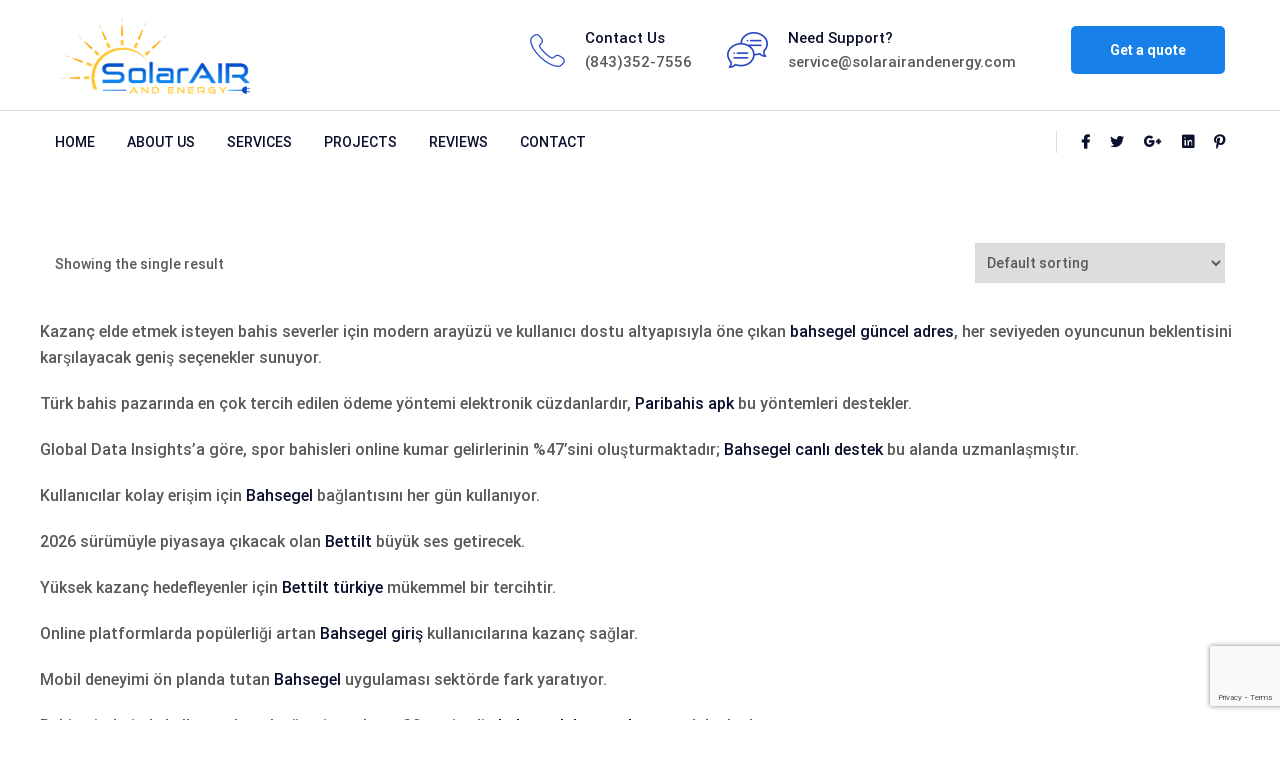

--- FILE ---
content_type: text/html; charset=UTF-8
request_url: https://solarairandenergy.com/product-category/uncategorized/
body_size: 24557
content:
<!doctype html>
<html lang="en-US">
<head>
	<meta charset="UTF-8">
	<meta name="viewport" content="width=device-width, initial-scale=1">
	<link rel="profile" href="https://gmpg.org/xfn/11">

	<title>Uncategorized &#8211; Solar Air And Energy LLC</title>
<meta name='robots' content='max-image-preview:large' />
<link rel='dns-prefetch' href='//www.google.com' />
<link rel='dns-prefetch' href='//fonts.googleapis.com' />
<link href='https://fonts.gstatic.com' crossorigin rel='preconnect' />
<link rel="alternate" type="application/rss+xml" title="Solar Air And Energy LLC &raquo; Feed" href="https://solarairandenergy.com/feed/" />
<link rel="alternate" type="application/rss+xml" title="Solar Air And Energy LLC &raquo; Comments Feed" href="https://solarairandenergy.com/comments/feed/" />
<link rel="alternate" type="application/rss+xml" title="Solar Air And Energy LLC &raquo; Uncategorized Category Feed" href="https://solarairandenergy.com/product-category/uncategorized/feed/" />
<style id='wp-img-auto-sizes-contain-inline-css' type='text/css'>
img:is([sizes=auto i],[sizes^="auto," i]){contain-intrinsic-size:3000px 1500px}
/*# sourceURL=wp-img-auto-sizes-contain-inline-css */
</style>
<style id='wp-emoji-styles-inline-css' type='text/css'>

	img.wp-smiley, img.emoji {
		display: inline !important;
		border: none !important;
		box-shadow: none !important;
		height: 1em !important;
		width: 1em !important;
		margin: 0 0.07em !important;
		vertical-align: -0.1em !important;
		background: none !important;
		padding: 0 !important;
	}
/*# sourceURL=wp-emoji-styles-inline-css */
</style>
<style id='wp-block-library-inline-css' type='text/css'>
:root{--wp-block-synced-color:#7a00df;--wp-block-synced-color--rgb:122,0,223;--wp-bound-block-color:var(--wp-block-synced-color);--wp-editor-canvas-background:#ddd;--wp-admin-theme-color:#007cba;--wp-admin-theme-color--rgb:0,124,186;--wp-admin-theme-color-darker-10:#006ba1;--wp-admin-theme-color-darker-10--rgb:0,107,160.5;--wp-admin-theme-color-darker-20:#005a87;--wp-admin-theme-color-darker-20--rgb:0,90,135;--wp-admin-border-width-focus:2px}@media (min-resolution:192dpi){:root{--wp-admin-border-width-focus:1.5px}}.wp-element-button{cursor:pointer}:root .has-very-light-gray-background-color{background-color:#eee}:root .has-very-dark-gray-background-color{background-color:#313131}:root .has-very-light-gray-color{color:#eee}:root .has-very-dark-gray-color{color:#313131}:root .has-vivid-green-cyan-to-vivid-cyan-blue-gradient-background{background:linear-gradient(135deg,#00d084,#0693e3)}:root .has-purple-crush-gradient-background{background:linear-gradient(135deg,#34e2e4,#4721fb 50%,#ab1dfe)}:root .has-hazy-dawn-gradient-background{background:linear-gradient(135deg,#faaca8,#dad0ec)}:root .has-subdued-olive-gradient-background{background:linear-gradient(135deg,#fafae1,#67a671)}:root .has-atomic-cream-gradient-background{background:linear-gradient(135deg,#fdd79a,#004a59)}:root .has-nightshade-gradient-background{background:linear-gradient(135deg,#330968,#31cdcf)}:root .has-midnight-gradient-background{background:linear-gradient(135deg,#020381,#2874fc)}:root{--wp--preset--font-size--normal:16px;--wp--preset--font-size--huge:42px}.has-regular-font-size{font-size:1em}.has-larger-font-size{font-size:2.625em}.has-normal-font-size{font-size:var(--wp--preset--font-size--normal)}.has-huge-font-size{font-size:var(--wp--preset--font-size--huge)}.has-text-align-center{text-align:center}.has-text-align-left{text-align:left}.has-text-align-right{text-align:right}.has-fit-text{white-space:nowrap!important}#end-resizable-editor-section{display:none}.aligncenter{clear:both}.items-justified-left{justify-content:flex-start}.items-justified-center{justify-content:center}.items-justified-right{justify-content:flex-end}.items-justified-space-between{justify-content:space-between}.screen-reader-text{border:0;clip-path:inset(50%);height:1px;margin:-1px;overflow:hidden;padding:0;position:absolute;width:1px;word-wrap:normal!important}.screen-reader-text:focus{background-color:#ddd;clip-path:none;color:#444;display:block;font-size:1em;height:auto;left:5px;line-height:normal;padding:15px 23px 14px;text-decoration:none;top:5px;width:auto;z-index:100000}html :where(.has-border-color){border-style:solid}html :where([style*=border-top-color]){border-top-style:solid}html :where([style*=border-right-color]){border-right-style:solid}html :where([style*=border-bottom-color]){border-bottom-style:solid}html :where([style*=border-left-color]){border-left-style:solid}html :where([style*=border-width]){border-style:solid}html :where([style*=border-top-width]){border-top-style:solid}html :where([style*=border-right-width]){border-right-style:solid}html :where([style*=border-bottom-width]){border-bottom-style:solid}html :where([style*=border-left-width]){border-left-style:solid}html :where(img[class*=wp-image-]){height:auto;max-width:100%}:where(figure){margin:0 0 1em}html :where(.is-position-sticky){--wp-admin--admin-bar--position-offset:var(--wp-admin--admin-bar--height,0px)}@media screen and (max-width:600px){html :where(.is-position-sticky){--wp-admin--admin-bar--position-offset:0px}}

/*# sourceURL=wp-block-library-inline-css */
</style><style id='global-styles-inline-css' type='text/css'>
:root{--wp--preset--aspect-ratio--square: 1;--wp--preset--aspect-ratio--4-3: 4/3;--wp--preset--aspect-ratio--3-4: 3/4;--wp--preset--aspect-ratio--3-2: 3/2;--wp--preset--aspect-ratio--2-3: 2/3;--wp--preset--aspect-ratio--16-9: 16/9;--wp--preset--aspect-ratio--9-16: 9/16;--wp--preset--color--black: #000000;--wp--preset--color--cyan-bluish-gray: #abb8c3;--wp--preset--color--white: #ffffff;--wp--preset--color--pale-pink: #f78da7;--wp--preset--color--vivid-red: #cf2e2e;--wp--preset--color--luminous-vivid-orange: #ff6900;--wp--preset--color--luminous-vivid-amber: #fcb900;--wp--preset--color--light-green-cyan: #7bdcb5;--wp--preset--color--vivid-green-cyan: #00d084;--wp--preset--color--pale-cyan-blue: #8ed1fc;--wp--preset--color--vivid-cyan-blue: #0693e3;--wp--preset--color--vivid-purple: #9b51e0;--wp--preset--gradient--vivid-cyan-blue-to-vivid-purple: linear-gradient(135deg,rgb(6,147,227) 0%,rgb(155,81,224) 100%);--wp--preset--gradient--light-green-cyan-to-vivid-green-cyan: linear-gradient(135deg,rgb(122,220,180) 0%,rgb(0,208,130) 100%);--wp--preset--gradient--luminous-vivid-amber-to-luminous-vivid-orange: linear-gradient(135deg,rgb(252,185,0) 0%,rgb(255,105,0) 100%);--wp--preset--gradient--luminous-vivid-orange-to-vivid-red: linear-gradient(135deg,rgb(255,105,0) 0%,rgb(207,46,46) 100%);--wp--preset--gradient--very-light-gray-to-cyan-bluish-gray: linear-gradient(135deg,rgb(238,238,238) 0%,rgb(169,184,195) 100%);--wp--preset--gradient--cool-to-warm-spectrum: linear-gradient(135deg,rgb(74,234,220) 0%,rgb(151,120,209) 20%,rgb(207,42,186) 40%,rgb(238,44,130) 60%,rgb(251,105,98) 80%,rgb(254,248,76) 100%);--wp--preset--gradient--blush-light-purple: linear-gradient(135deg,rgb(255,206,236) 0%,rgb(152,150,240) 100%);--wp--preset--gradient--blush-bordeaux: linear-gradient(135deg,rgb(254,205,165) 0%,rgb(254,45,45) 50%,rgb(107,0,62) 100%);--wp--preset--gradient--luminous-dusk: linear-gradient(135deg,rgb(255,203,112) 0%,rgb(199,81,192) 50%,rgb(65,88,208) 100%);--wp--preset--gradient--pale-ocean: linear-gradient(135deg,rgb(255,245,203) 0%,rgb(182,227,212) 50%,rgb(51,167,181) 100%);--wp--preset--gradient--electric-grass: linear-gradient(135deg,rgb(202,248,128) 0%,rgb(113,206,126) 100%);--wp--preset--gradient--midnight: linear-gradient(135deg,rgb(2,3,129) 0%,rgb(40,116,252) 100%);--wp--preset--font-size--small: 13px;--wp--preset--font-size--medium: 20px;--wp--preset--font-size--large: 36px;--wp--preset--font-size--x-large: 42px;--wp--preset--spacing--20: 0.44rem;--wp--preset--spacing--30: 0.67rem;--wp--preset--spacing--40: 1rem;--wp--preset--spacing--50: 1.5rem;--wp--preset--spacing--60: 2.25rem;--wp--preset--spacing--70: 3.38rem;--wp--preset--spacing--80: 5.06rem;--wp--preset--shadow--natural: 6px 6px 9px rgba(0, 0, 0, 0.2);--wp--preset--shadow--deep: 12px 12px 50px rgba(0, 0, 0, 0.4);--wp--preset--shadow--sharp: 6px 6px 0px rgba(0, 0, 0, 0.2);--wp--preset--shadow--outlined: 6px 6px 0px -3px rgb(255, 255, 255), 6px 6px rgb(0, 0, 0);--wp--preset--shadow--crisp: 6px 6px 0px rgb(0, 0, 0);}:where(.is-layout-flex){gap: 0.5em;}:where(.is-layout-grid){gap: 0.5em;}body .is-layout-flex{display: flex;}.is-layout-flex{flex-wrap: wrap;align-items: center;}.is-layout-flex > :is(*, div){margin: 0;}body .is-layout-grid{display: grid;}.is-layout-grid > :is(*, div){margin: 0;}:where(.wp-block-columns.is-layout-flex){gap: 2em;}:where(.wp-block-columns.is-layout-grid){gap: 2em;}:where(.wp-block-post-template.is-layout-flex){gap: 1.25em;}:where(.wp-block-post-template.is-layout-grid){gap: 1.25em;}.has-black-color{color: var(--wp--preset--color--black) !important;}.has-cyan-bluish-gray-color{color: var(--wp--preset--color--cyan-bluish-gray) !important;}.has-white-color{color: var(--wp--preset--color--white) !important;}.has-pale-pink-color{color: var(--wp--preset--color--pale-pink) !important;}.has-vivid-red-color{color: var(--wp--preset--color--vivid-red) !important;}.has-luminous-vivid-orange-color{color: var(--wp--preset--color--luminous-vivid-orange) !important;}.has-luminous-vivid-amber-color{color: var(--wp--preset--color--luminous-vivid-amber) !important;}.has-light-green-cyan-color{color: var(--wp--preset--color--light-green-cyan) !important;}.has-vivid-green-cyan-color{color: var(--wp--preset--color--vivid-green-cyan) !important;}.has-pale-cyan-blue-color{color: var(--wp--preset--color--pale-cyan-blue) !important;}.has-vivid-cyan-blue-color{color: var(--wp--preset--color--vivid-cyan-blue) !important;}.has-vivid-purple-color{color: var(--wp--preset--color--vivid-purple) !important;}.has-black-background-color{background-color: var(--wp--preset--color--black) !important;}.has-cyan-bluish-gray-background-color{background-color: var(--wp--preset--color--cyan-bluish-gray) !important;}.has-white-background-color{background-color: var(--wp--preset--color--white) !important;}.has-pale-pink-background-color{background-color: var(--wp--preset--color--pale-pink) !important;}.has-vivid-red-background-color{background-color: var(--wp--preset--color--vivid-red) !important;}.has-luminous-vivid-orange-background-color{background-color: var(--wp--preset--color--luminous-vivid-orange) !important;}.has-luminous-vivid-amber-background-color{background-color: var(--wp--preset--color--luminous-vivid-amber) !important;}.has-light-green-cyan-background-color{background-color: var(--wp--preset--color--light-green-cyan) !important;}.has-vivid-green-cyan-background-color{background-color: var(--wp--preset--color--vivid-green-cyan) !important;}.has-pale-cyan-blue-background-color{background-color: var(--wp--preset--color--pale-cyan-blue) !important;}.has-vivid-cyan-blue-background-color{background-color: var(--wp--preset--color--vivid-cyan-blue) !important;}.has-vivid-purple-background-color{background-color: var(--wp--preset--color--vivid-purple) !important;}.has-black-border-color{border-color: var(--wp--preset--color--black) !important;}.has-cyan-bluish-gray-border-color{border-color: var(--wp--preset--color--cyan-bluish-gray) !important;}.has-white-border-color{border-color: var(--wp--preset--color--white) !important;}.has-pale-pink-border-color{border-color: var(--wp--preset--color--pale-pink) !important;}.has-vivid-red-border-color{border-color: var(--wp--preset--color--vivid-red) !important;}.has-luminous-vivid-orange-border-color{border-color: var(--wp--preset--color--luminous-vivid-orange) !important;}.has-luminous-vivid-amber-border-color{border-color: var(--wp--preset--color--luminous-vivid-amber) !important;}.has-light-green-cyan-border-color{border-color: var(--wp--preset--color--light-green-cyan) !important;}.has-vivid-green-cyan-border-color{border-color: var(--wp--preset--color--vivid-green-cyan) !important;}.has-pale-cyan-blue-border-color{border-color: var(--wp--preset--color--pale-cyan-blue) !important;}.has-vivid-cyan-blue-border-color{border-color: var(--wp--preset--color--vivid-cyan-blue) !important;}.has-vivid-purple-border-color{border-color: var(--wp--preset--color--vivid-purple) !important;}.has-vivid-cyan-blue-to-vivid-purple-gradient-background{background: var(--wp--preset--gradient--vivid-cyan-blue-to-vivid-purple) !important;}.has-light-green-cyan-to-vivid-green-cyan-gradient-background{background: var(--wp--preset--gradient--light-green-cyan-to-vivid-green-cyan) !important;}.has-luminous-vivid-amber-to-luminous-vivid-orange-gradient-background{background: var(--wp--preset--gradient--luminous-vivid-amber-to-luminous-vivid-orange) !important;}.has-luminous-vivid-orange-to-vivid-red-gradient-background{background: var(--wp--preset--gradient--luminous-vivid-orange-to-vivid-red) !important;}.has-very-light-gray-to-cyan-bluish-gray-gradient-background{background: var(--wp--preset--gradient--very-light-gray-to-cyan-bluish-gray) !important;}.has-cool-to-warm-spectrum-gradient-background{background: var(--wp--preset--gradient--cool-to-warm-spectrum) !important;}.has-blush-light-purple-gradient-background{background: var(--wp--preset--gradient--blush-light-purple) !important;}.has-blush-bordeaux-gradient-background{background: var(--wp--preset--gradient--blush-bordeaux) !important;}.has-luminous-dusk-gradient-background{background: var(--wp--preset--gradient--luminous-dusk) !important;}.has-pale-ocean-gradient-background{background: var(--wp--preset--gradient--pale-ocean) !important;}.has-electric-grass-gradient-background{background: var(--wp--preset--gradient--electric-grass) !important;}.has-midnight-gradient-background{background: var(--wp--preset--gradient--midnight) !important;}.has-small-font-size{font-size: var(--wp--preset--font-size--small) !important;}.has-medium-font-size{font-size: var(--wp--preset--font-size--medium) !important;}.has-large-font-size{font-size: var(--wp--preset--font-size--large) !important;}.has-x-large-font-size{font-size: var(--wp--preset--font-size--x-large) !important;}
/*# sourceURL=global-styles-inline-css */
</style>

<style id='classic-theme-styles-inline-css' type='text/css'>
/*! This file is auto-generated */
.wp-block-button__link{color:#fff;background-color:#32373c;border-radius:9999px;box-shadow:none;text-decoration:none;padding:calc(.667em + 2px) calc(1.333em + 2px);font-size:1.125em}.wp-block-file__button{background:#32373c;color:#fff;text-decoration:none}
/*# sourceURL=/wp-includes/css/classic-themes.min.css */
</style>
<link rel='stylesheet' id='contact-form-7-css' href='https://solarairandenergy.com/wp-content/plugins/contact-form-7/includes/css/styles.css?ver=5.3.2' type='text/css' media='all' />
<link rel='stylesheet' id='rs-plugin-settings-css' href='https://solarairandenergy.com/wp-content/plugins/revslider/public/assets/css/rs6.css?ver=6.3.6' type='text/css' media='all' />
<style id='rs-plugin-settings-inline-css' type='text/css'>
#rs-demo-id {}
/*# sourceURL=rs-plugin-settings-inline-css */
</style>
<link rel='stylesheet' id='woocommerce-layout-css' href='https://solarairandenergy.com/wp-content/plugins/woocommerce/assets/css/woocommerce-layout.css?ver=5.0.3' type='text/css' media='all' />
<link rel='stylesheet' id='woocommerce-smallscreen-css' href='https://solarairandenergy.com/wp-content/plugins/woocommerce/assets/css/woocommerce-smallscreen.css?ver=5.0.3' type='text/css' media='only screen and (max-width: 768px)' />
<link rel='stylesheet' id='woocommerce-general-css' href='https://solarairandenergy.com/wp-content/plugins/woocommerce/assets/css/woocommerce.css?ver=5.0.3' type='text/css' media='all' />
<style id='woocommerce-inline-inline-css' type='text/css'>
.woocommerce form .form-row .required { visibility: visible; }
/*# sourceURL=woocommerce-inline-inline-css */
</style>
<link rel='stylesheet' id='industro-fonts-css' href='https://fonts.googleapis.com/css?family=Roboto%3A100%2C100i%2C300%2C300i%2C400%2C400i%2C500%2C500i%2C700%2C700i%2C900%2C900i&#038;subset=latin%2Clatin-ext' type='text/css' media='all' />
<link rel='stylesheet' id='bootstrap-css' href='https://solarairandenergy.com/wp-content/themes/industro/css/bootstrap.css?ver=3.3.7' type='text/css' media='all' />
<link rel='stylesheet' id='vc_font_awesome_5_shims-css' href='https://solarairandenergy.com/wp-content/plugins/js_composer/assets/lib/bower/font-awesome/css/v4-shims.min.css?ver=6.5.0' type='text/css' media='all' />
<link rel='stylesheet' id='vc_font_awesome_5-css' href='https://solarairandenergy.com/wp-content/plugins/js_composer/assets/lib/bower/font-awesome/css/all.min.css?ver=6.5.0' type='text/css' media='all' />
<link rel='stylesheet' id='flaticon-font-css' href='https://solarairandenergy.com/wp-content/themes/industro/css/flaticon.css?ver=6.9' type='text/css' media='all' />
<link rel='stylesheet' id='slick-slider-css' href='https://solarairandenergy.com/wp-content/themes/industro/css/slick.css?ver=6.9' type='text/css' media='all' />
<link rel='stylesheet' id='slick-theme-css' href='https://solarairandenergy.com/wp-content/themes/industro/css/slick-theme.css?ver=6.9' type='text/css' media='all' />
<link rel='stylesheet' id='industro-woo-css' href='https://solarairandenergy.com/wp-content/themes/industro/css/woocommerce.css?ver=6.9' type='text/css' media='all' />
<link rel='stylesheet' id='industro-style-css' href='https://solarairandenergy.com/wp-content/themes/industro/style.css?ver=6.9' type='text/css' media='all' />
<script type="text/javascript" src="https://solarairandenergy.com/wp-includes/js/jquery/jquery.min.js?ver=3.7.1" id="jquery-core-js"></script>
<script type="text/javascript" src="https://solarairandenergy.com/wp-includes/js/jquery/jquery-migrate.min.js?ver=3.4.1" id="jquery-migrate-js"></script>
<script type="text/javascript" src="https://solarairandenergy.com/wp-content/plugins/revslider/public/assets/js/rbtools.min.js?ver=6.3.6" id="tp-tools-js"></script>
<script type="text/javascript" src="https://solarairandenergy.com/wp-content/plugins/revslider/public/assets/js/rs6.min.js?ver=6.3.6" id="revmin-js"></script>
<script type="text/javascript" src="https://solarairandenergy.com/wp-content/plugins/woocommerce/assets/js/jquery-blockui/jquery.blockUI.min.js?ver=2.70" id="jquery-blockui-js"></script>
<script type="text/javascript" id="wc-add-to-cart-js-extra">
/* <![CDATA[ */
var wc_add_to_cart_params = {"ajax_url":"/wp-admin/admin-ajax.php","wc_ajax_url":"/?wc-ajax=%%endpoint%%","i18n_view_cart":"View cart","cart_url":"https://solarairandenergy.com/cart/","is_cart":"","cart_redirect_after_add":"no"};
//# sourceURL=wc-add-to-cart-js-extra
/* ]]> */
</script>
<script type="text/javascript" src="https://solarairandenergy.com/wp-content/plugins/woocommerce/assets/js/frontend/add-to-cart.min.js?ver=5.0.3" id="wc-add-to-cart-js"></script>
<script type="text/javascript" src="https://solarairandenergy.com/wp-content/plugins/js_composer/assets/js/vendors/woocommerce-add-to-cart.js?ver=6.5.0" id="vc_woocommerce-add-to-cart-js-js"></script>
<link rel="https://api.w.org/" href="https://solarairandenergy.com/wp-json/" /><link rel="EditURI" type="application/rsd+xml" title="RSD" href="https://solarairandenergy.com/xmlrpc.php?rsd" />
<meta name="ti-site-data" content="[base64]" /><style type="text/css">    h1{font-family:Roboto, Arial, sans-serif}h1.vc_custom_heading{font-weight:600}    h2{font-family:Roboto, Arial, sans-serif}h2.vc_custom_heading{font-weight:600}    h3{font-family:Roboto, Arial, sans-serif}h3.vc_custom_heading{font-weight:600}    h4{font-family:Roboto, Arial, sans-serif}h4.vc_custom_heading{font-weight:600}    h5{font-family:Roboto, Arial, sans-serif}h5.vc_custom_heading{font-weight:600}    h6{font-family:Roboto, Arial, sans-serif}h6.vc_custom_heading{font-weight:600}</style><style type="text/css">
            /****Main Color****/

        /*Background Color*/
			blockquote:before,
			.bg-primary,
			.btn,
			.btn.btn-dark:hover, .btn.btn-dark:focus,
			.btn.btn-border:hover, .btn.btn-border:focus,
			.btn.btn-border.btn-dark:hover, .btn.btn-border.btn-dark:focus,
			.widget .tagcloud a:hover,
			.widget.widget_nav_menu li.current-menu-item > a, .widget.widget_nav_menu li > a:hover,
			.page-pagination a.current, .page-pagination a:hover, .page-pagination span.current, .page-pagination span:hover,
			.entry-footer .tags-links a:hover,
			.entry-footer .post-sharing a,
			.error-404 form .search-submit,
			.process .steps:hover .p-icon, .process .steps.active .p-icon,
			.process .steps:after,
			.slick-slider .slider-nav:not(.slick-disabled):hover,
			.rev_slider .tparrows:hover,
			.woocommerce a.button,.woocommerce a.added_to_cart,.woocommerce button.button,.woocommerce #respond input#submit,
            .woocommerce span.onsale,
            .woocommerce nav.woocommerce-pagination ul li span.current,.woocommerce nav.woocommerce-pagination ul li span:hover,
            .woocommerce nav.woocommerce-pagination ul li a:hover,
            .single-product div.product .button.alt,
            .woocommerce .wc-proceed-to-checkout .button.alt,
            .woocommerce .woocommerce-checkout-payment .button.alt{ background-color: #2947c7; }

			/*Border Color*/
			.btn.btn-border:hover, .btn.btn-border:focus, 
			.btn.btn-border.btn-dark:hover, .btn.btn-border.btn-dark:focus, 
			.widget .tagcloud a:hover, 
			.entry-footer .tags-links a:hover, 
			.process .steps .p-icon{ border-color: #2947c7; }
			.main-navigation ul ul{ border-top-color: #2947c7; }

			/*Color*/
			.text-primary, 
			.btn.btn-border, 
			.btn.btn-border:visited,
			a:hover, a:focus, a:active, 
			.site-header .social-list li a:hover, 
			.social-list li a:hover, 
			.main-navigation a:hover, .main-navigation a.focus, 
			.top-header .info-list li i, 
			.breadcrumb a:hover, 
			.widget ul li a:hover, 
			.comment-respond .logged-in-as a:hover, 
			.comment-respond .comment-reply-title a:hover, 
			.error-404 h1, 
			.contact-info i, 
			.contact-info a:hover, 
			.icon-box i, 
			.process .steps .p-icon, 
			.projects.style-2 .inner .p-info a:hover,
			.cat-filter a.selected, 
			.features-box:hover .content-box a, .features-box.active .content-box a, 
			.footer-nav ul li a:hover,
			.woocommerce ul.products li.product .woocommerce-loop-product__title:hover, 
            .woocommerce .star-rating:before, 
            .woocommerce .star-rating span:before{ color: #2947c7; }

		/****Second Color****/

			/*Background Color*/
			.bg-second,
			.btn:hover, .btn:focus,
			.btn.btn-light:hover, .btn.btn-light:focus,
			.btn-dark,
			.error-404 form .search-submit:hover,
			.mc4wp-form button,
			.woocommerce a.button:hover, .woocommerce a.button:focus,.woocommerce a.added_to_cart:hover,.woocommerce a.added_to_cart:focus,
			.woocommerce button.button:hover,.woocommerce button.button:focus,.woocommerce #respond input#submit:hover,.woocommerce #respond input#submit:focus,
            .woocommerce a.button.added,.woocommerce a.added_to_cart.added,.woocommerce button.button.added,.woocommerce #respond input#submit.added,
            .single-product div.product .button.alt:hover,
            .woocommerce .wc-proceed-to-checkout .button.alt:hover,.woocommerce .woocommerce-checkout-payment .button.alt:hover,
            .widget_price_filter .ui-slider .ui-slider-handle,
            .widget_price_filter .ui-slider .ui-slider-range{ background-color: #0a0f2b; }

			/*Color*/ 
			h1, h2, h3, h4, h5, h6, 
			.text-second, 
			.btn.btn-light, 
			.btn.btn-light:visited, 
			.btn-border.btn-light:hover, .btn-border.btn-light:focus, 
			.btn.btn-border.btn-dark, 
			a, 
			a:visited,
			.top-header .info-list li span, 
			.header-layout-2 .social-list li a, 
			.entry-footer .post-sharing, 
			.comment-list li .comment-edit-link:hover,.comment-list li .comment-reply-link:hover, 
			.comment-respond .comment-reply-title, 
			.wpb-js-composer div.vc_tta-color-grey.vc_tta-style-classic .vc_tta-panel .vc_tta-panel-title a, 
			.slick-slider .slider-nav, 
			.signature strong, 
			.half-right-box ul,
			.site-footer .textwidget,
			.mc4wp-form p,
			.footer-contact-info .footer-info-box,
			.single-product div.product p.price, 
            p.stars:hover a:before, 
            p.stars.selected a.active:before, 
            p.stars.selected a:not(.active):before{ color: #0a0f2b; }

			</style>	<noscript><style>.woocommerce-product-gallery{ opacity: 1 !important; }</style></noscript>
	<style type="text/css">.recentcomments a{display:inline !important;padding:0 !important;margin:0 !important;}</style><meta name="generator" content="Powered by WPBakery Page Builder - drag and drop page builder for WordPress."/>
<meta name="generator" content="Powered by Slider Revolution 6.3.6 - responsive, Mobile-Friendly Slider Plugin for WordPress with comfortable drag and drop interface." />
<script type="text/javascript">function setREVStartSize(e){
			//window.requestAnimationFrame(function() {				 
				window.RSIW = window.RSIW===undefined ? window.innerWidth : window.RSIW;	
				window.RSIH = window.RSIH===undefined ? window.innerHeight : window.RSIH;	
				try {								
					var pw = document.getElementById(e.c).parentNode.offsetWidth,
						newh;
					pw = pw===0 || isNaN(pw) ? window.RSIW : pw;
					e.tabw = e.tabw===undefined ? 0 : parseInt(e.tabw);
					e.thumbw = e.thumbw===undefined ? 0 : parseInt(e.thumbw);
					e.tabh = e.tabh===undefined ? 0 : parseInt(e.tabh);
					e.thumbh = e.thumbh===undefined ? 0 : parseInt(e.thumbh);
					e.tabhide = e.tabhide===undefined ? 0 : parseInt(e.tabhide);
					e.thumbhide = e.thumbhide===undefined ? 0 : parseInt(e.thumbhide);
					e.mh = e.mh===undefined || e.mh=="" || e.mh==="auto" ? 0 : parseInt(e.mh,0);		
					if(e.layout==="fullscreen" || e.l==="fullscreen") 						
						newh = Math.max(e.mh,window.RSIH);					
					else{					
						e.gw = Array.isArray(e.gw) ? e.gw : [e.gw];
						for (var i in e.rl) if (e.gw[i]===undefined || e.gw[i]===0) e.gw[i] = e.gw[i-1];					
						e.gh = e.el===undefined || e.el==="" || (Array.isArray(e.el) && e.el.length==0)? e.gh : e.el;
						e.gh = Array.isArray(e.gh) ? e.gh : [e.gh];
						for (var i in e.rl) if (e.gh[i]===undefined || e.gh[i]===0) e.gh[i] = e.gh[i-1];
											
						var nl = new Array(e.rl.length),
							ix = 0,						
							sl;					
						e.tabw = e.tabhide>=pw ? 0 : e.tabw;
						e.thumbw = e.thumbhide>=pw ? 0 : e.thumbw;
						e.tabh = e.tabhide>=pw ? 0 : e.tabh;
						e.thumbh = e.thumbhide>=pw ? 0 : e.thumbh;					
						for (var i in e.rl) nl[i] = e.rl[i]<window.RSIW ? 0 : e.rl[i];
						sl = nl[0];									
						for (var i in nl) if (sl>nl[i] && nl[i]>0) { sl = nl[i]; ix=i;}															
						var m = pw>(e.gw[ix]+e.tabw+e.thumbw) ? 1 : (pw-(e.tabw+e.thumbw)) / (e.gw[ix]);					
						newh =  (e.gh[ix] * m) + (e.tabh + e.thumbh);
					}				
					if(window.rs_init_css===undefined) window.rs_init_css = document.head.appendChild(document.createElement("style"));					
					document.getElementById(e.c).height = newh+"px";
					window.rs_init_css.innerHTML += "#"+e.c+"_wrapper { height: "+newh+"px }";				
				} catch(e){
					console.log("Failure at Presize of Slider:" + e)
				}					   
			//});
		  };</script>
		<style type="text/css" id="wp-custom-css">
			.part .vc_row{display:flex;align-items:center} 
.project-item:hover{transform:translatey(-20px)}
.check-css .fa-check{
    background: #2c49c7;
    color: #fff;
    padding: 10px;
    border-radius: 100px;
}
.wpcf7-response-output{
	color:white;
	
}
.wpcf7-form p{margin-bottom:10px !important;}
.home .home-bg {background-position: bottom right !important;}
.ways-to-save .link-box{    background: #2947c7;color: #fff; padding:15px 25px;border-radius: 5px;}

.ways-to-save .link-box:hover{background:#0a0f2b;}
.btn.btn-light:hover, .btn.btn-light:focus{color:#fff !important;}

.hr-btn a{background: #2947c7 !important;font-weight: bold;color: #fff !important;}
.hr-btn a:hover{background:#000 !important;}

.h-pro-con p{color:#000;}

 
.vc-hoverbox-block-inner h2{color:#fff;
   font-size:30px;}


/* .vc-hoverbox-block-inner p{color:#ffff !important;} */

.process h5, .process p{color:#fff}

.process .steps.active .p-icon{background-color: #fca100;}
.process .steps .p-icon{border-color: #fca100;}


.process .steps:hover .p-icon{background-color:#fca100;}


.process .steps:after{background-color:#fca100;}
.fun-facts .title-fact{color:#fca100;}
.text-primary{color:#fca100;}


.subtitle {color:#fca100;}
.btn.btn-light{background-color:#1880e9;}
.btn:hover{background-color:#2947c7;}
.btn{background-color:#1880e9;}

.btn.btn-light:hover{background-color:#0a0f2b;}

.project-item {pointer-events:none;}

@media only screen   
and (min-device-width : 1000px) {#custom_html-2{
    padding-left: 30px !important;
}
}
.footer-copyright{text-align: center!important;} 

#page-header{background-position: bottom;}

.breadcrumb a {
    color: #fff !important;}






a.btn.btn-medium.btn-light.bookingcalendar {
    background-color: black;
    margin-top: 20px;
}














		</style>
		<style id="kirki-inline-styles">#site-logo a img{width:200px;height:90px;}#site-logo{margin-top:0;margin-bottom:0;margin-left:0;margin-right:0;}.page-header{background-image:url("https://web.uslocalbiz.org/SocalEnergySolutions/wp-content/uploads/2021/02/bg-pheader.jpg");min-height:294px;}.page-title{font-size:40px;}#royal_preloader.royal_preloader_logo .royal_preloader_percentage{font-family:Roboto;font-size:13px;font-weight:400;letter-spacing:2px;line-height:40px;text-align:center;text-transform:none;color:#0a0f2b;}/* cyrillic-ext */
@font-face {
  font-family: 'Roboto';
  font-style: normal;
  font-weight: 400;
  font-stretch: normal;
  font-display: swap;
  src: url(https://solarairandenergy.com/wp-content/fonts/roboto/font) format('woff');
  unicode-range: U+0460-052F, U+1C80-1C8A, U+20B4, U+2DE0-2DFF, U+A640-A69F, U+FE2E-FE2F;
}
/* cyrillic */
@font-face {
  font-family: 'Roboto';
  font-style: normal;
  font-weight: 400;
  font-stretch: normal;
  font-display: swap;
  src: url(https://solarairandenergy.com/wp-content/fonts/roboto/font) format('woff');
  unicode-range: U+0301, U+0400-045F, U+0490-0491, U+04B0-04B1, U+2116;
}
/* greek-ext */
@font-face {
  font-family: 'Roboto';
  font-style: normal;
  font-weight: 400;
  font-stretch: normal;
  font-display: swap;
  src: url(https://solarairandenergy.com/wp-content/fonts/roboto/font) format('woff');
  unicode-range: U+1F00-1FFF;
}
/* greek */
@font-face {
  font-family: 'Roboto';
  font-style: normal;
  font-weight: 400;
  font-stretch: normal;
  font-display: swap;
  src: url(https://solarairandenergy.com/wp-content/fonts/roboto/font) format('woff');
  unicode-range: U+0370-0377, U+037A-037F, U+0384-038A, U+038C, U+038E-03A1, U+03A3-03FF;
}
/* math */
@font-face {
  font-family: 'Roboto';
  font-style: normal;
  font-weight: 400;
  font-stretch: normal;
  font-display: swap;
  src: url(https://solarairandenergy.com/wp-content/fonts/roboto/font) format('woff');
  unicode-range: U+0302-0303, U+0305, U+0307-0308, U+0310, U+0312, U+0315, U+031A, U+0326-0327, U+032C, U+032F-0330, U+0332-0333, U+0338, U+033A, U+0346, U+034D, U+0391-03A1, U+03A3-03A9, U+03B1-03C9, U+03D1, U+03D5-03D6, U+03F0-03F1, U+03F4-03F5, U+2016-2017, U+2034-2038, U+203C, U+2040, U+2043, U+2047, U+2050, U+2057, U+205F, U+2070-2071, U+2074-208E, U+2090-209C, U+20D0-20DC, U+20E1, U+20E5-20EF, U+2100-2112, U+2114-2115, U+2117-2121, U+2123-214F, U+2190, U+2192, U+2194-21AE, U+21B0-21E5, U+21F1-21F2, U+21F4-2211, U+2213-2214, U+2216-22FF, U+2308-230B, U+2310, U+2319, U+231C-2321, U+2336-237A, U+237C, U+2395, U+239B-23B7, U+23D0, U+23DC-23E1, U+2474-2475, U+25AF, U+25B3, U+25B7, U+25BD, U+25C1, U+25CA, U+25CC, U+25FB, U+266D-266F, U+27C0-27FF, U+2900-2AFF, U+2B0E-2B11, U+2B30-2B4C, U+2BFE, U+3030, U+FF5B, U+FF5D, U+1D400-1D7FF, U+1EE00-1EEFF;
}
/* symbols */
@font-face {
  font-family: 'Roboto';
  font-style: normal;
  font-weight: 400;
  font-stretch: normal;
  font-display: swap;
  src: url(https://solarairandenergy.com/wp-content/fonts/roboto/font) format('woff');
  unicode-range: U+0001-000C, U+000E-001F, U+007F-009F, U+20DD-20E0, U+20E2-20E4, U+2150-218F, U+2190, U+2192, U+2194-2199, U+21AF, U+21E6-21F0, U+21F3, U+2218-2219, U+2299, U+22C4-22C6, U+2300-243F, U+2440-244A, U+2460-24FF, U+25A0-27BF, U+2800-28FF, U+2921-2922, U+2981, U+29BF, U+29EB, U+2B00-2BFF, U+4DC0-4DFF, U+FFF9-FFFB, U+10140-1018E, U+10190-1019C, U+101A0, U+101D0-101FD, U+102E0-102FB, U+10E60-10E7E, U+1D2C0-1D2D3, U+1D2E0-1D37F, U+1F000-1F0FF, U+1F100-1F1AD, U+1F1E6-1F1FF, U+1F30D-1F30F, U+1F315, U+1F31C, U+1F31E, U+1F320-1F32C, U+1F336, U+1F378, U+1F37D, U+1F382, U+1F393-1F39F, U+1F3A7-1F3A8, U+1F3AC-1F3AF, U+1F3C2, U+1F3C4-1F3C6, U+1F3CA-1F3CE, U+1F3D4-1F3E0, U+1F3ED, U+1F3F1-1F3F3, U+1F3F5-1F3F7, U+1F408, U+1F415, U+1F41F, U+1F426, U+1F43F, U+1F441-1F442, U+1F444, U+1F446-1F449, U+1F44C-1F44E, U+1F453, U+1F46A, U+1F47D, U+1F4A3, U+1F4B0, U+1F4B3, U+1F4B9, U+1F4BB, U+1F4BF, U+1F4C8-1F4CB, U+1F4D6, U+1F4DA, U+1F4DF, U+1F4E3-1F4E6, U+1F4EA-1F4ED, U+1F4F7, U+1F4F9-1F4FB, U+1F4FD-1F4FE, U+1F503, U+1F507-1F50B, U+1F50D, U+1F512-1F513, U+1F53E-1F54A, U+1F54F-1F5FA, U+1F610, U+1F650-1F67F, U+1F687, U+1F68D, U+1F691, U+1F694, U+1F698, U+1F6AD, U+1F6B2, U+1F6B9-1F6BA, U+1F6BC, U+1F6C6-1F6CF, U+1F6D3-1F6D7, U+1F6E0-1F6EA, U+1F6F0-1F6F3, U+1F6F7-1F6FC, U+1F700-1F7FF, U+1F800-1F80B, U+1F810-1F847, U+1F850-1F859, U+1F860-1F887, U+1F890-1F8AD, U+1F8B0-1F8BB, U+1F8C0-1F8C1, U+1F900-1F90B, U+1F93B, U+1F946, U+1F984, U+1F996, U+1F9E9, U+1FA00-1FA6F, U+1FA70-1FA7C, U+1FA80-1FA89, U+1FA8F-1FAC6, U+1FACE-1FADC, U+1FADF-1FAE9, U+1FAF0-1FAF8, U+1FB00-1FBFF;
}
/* vietnamese */
@font-face {
  font-family: 'Roboto';
  font-style: normal;
  font-weight: 400;
  font-stretch: normal;
  font-display: swap;
  src: url(https://solarairandenergy.com/wp-content/fonts/roboto/font) format('woff');
  unicode-range: U+0102-0103, U+0110-0111, U+0128-0129, U+0168-0169, U+01A0-01A1, U+01AF-01B0, U+0300-0301, U+0303-0304, U+0308-0309, U+0323, U+0329, U+1EA0-1EF9, U+20AB;
}
/* latin-ext */
@font-face {
  font-family: 'Roboto';
  font-style: normal;
  font-weight: 400;
  font-stretch: normal;
  font-display: swap;
  src: url(https://solarairandenergy.com/wp-content/fonts/roboto/font) format('woff');
  unicode-range: U+0100-02BA, U+02BD-02C5, U+02C7-02CC, U+02CE-02D7, U+02DD-02FF, U+0304, U+0308, U+0329, U+1D00-1DBF, U+1E00-1E9F, U+1EF2-1EFF, U+2020, U+20A0-20AB, U+20AD-20C0, U+2113, U+2C60-2C7F, U+A720-A7FF;
}
/* latin */
@font-face {
  font-family: 'Roboto';
  font-style: normal;
  font-weight: 400;
  font-stretch: normal;
  font-display: swap;
  src: url(https://solarairandenergy.com/wp-content/fonts/roboto/font) format('woff');
  unicode-range: U+0000-00FF, U+0131, U+0152-0153, U+02BB-02BC, U+02C6, U+02DA, U+02DC, U+0304, U+0308, U+0329, U+2000-206F, U+20AC, U+2122, U+2191, U+2193, U+2212, U+2215, U+FEFF, U+FFFD;
}
/* cyrillic-ext */
@font-face {
  font-family: 'Roboto';
  font-style: normal;
  font-weight: 500;
  font-stretch: normal;
  font-display: swap;
  src: url(https://solarairandenergy.com/wp-content/fonts/roboto/font) format('woff');
  unicode-range: U+0460-052F, U+1C80-1C8A, U+20B4, U+2DE0-2DFF, U+A640-A69F, U+FE2E-FE2F;
}
/* cyrillic */
@font-face {
  font-family: 'Roboto';
  font-style: normal;
  font-weight: 500;
  font-stretch: normal;
  font-display: swap;
  src: url(https://solarairandenergy.com/wp-content/fonts/roboto/font) format('woff');
  unicode-range: U+0301, U+0400-045F, U+0490-0491, U+04B0-04B1, U+2116;
}
/* greek-ext */
@font-face {
  font-family: 'Roboto';
  font-style: normal;
  font-weight: 500;
  font-stretch: normal;
  font-display: swap;
  src: url(https://solarairandenergy.com/wp-content/fonts/roboto/font) format('woff');
  unicode-range: U+1F00-1FFF;
}
/* greek */
@font-face {
  font-family: 'Roboto';
  font-style: normal;
  font-weight: 500;
  font-stretch: normal;
  font-display: swap;
  src: url(https://solarairandenergy.com/wp-content/fonts/roboto/font) format('woff');
  unicode-range: U+0370-0377, U+037A-037F, U+0384-038A, U+038C, U+038E-03A1, U+03A3-03FF;
}
/* math */
@font-face {
  font-family: 'Roboto';
  font-style: normal;
  font-weight: 500;
  font-stretch: normal;
  font-display: swap;
  src: url(https://solarairandenergy.com/wp-content/fonts/roboto/font) format('woff');
  unicode-range: U+0302-0303, U+0305, U+0307-0308, U+0310, U+0312, U+0315, U+031A, U+0326-0327, U+032C, U+032F-0330, U+0332-0333, U+0338, U+033A, U+0346, U+034D, U+0391-03A1, U+03A3-03A9, U+03B1-03C9, U+03D1, U+03D5-03D6, U+03F0-03F1, U+03F4-03F5, U+2016-2017, U+2034-2038, U+203C, U+2040, U+2043, U+2047, U+2050, U+2057, U+205F, U+2070-2071, U+2074-208E, U+2090-209C, U+20D0-20DC, U+20E1, U+20E5-20EF, U+2100-2112, U+2114-2115, U+2117-2121, U+2123-214F, U+2190, U+2192, U+2194-21AE, U+21B0-21E5, U+21F1-21F2, U+21F4-2211, U+2213-2214, U+2216-22FF, U+2308-230B, U+2310, U+2319, U+231C-2321, U+2336-237A, U+237C, U+2395, U+239B-23B7, U+23D0, U+23DC-23E1, U+2474-2475, U+25AF, U+25B3, U+25B7, U+25BD, U+25C1, U+25CA, U+25CC, U+25FB, U+266D-266F, U+27C0-27FF, U+2900-2AFF, U+2B0E-2B11, U+2B30-2B4C, U+2BFE, U+3030, U+FF5B, U+FF5D, U+1D400-1D7FF, U+1EE00-1EEFF;
}
/* symbols */
@font-face {
  font-family: 'Roboto';
  font-style: normal;
  font-weight: 500;
  font-stretch: normal;
  font-display: swap;
  src: url(https://solarairandenergy.com/wp-content/fonts/roboto/font) format('woff');
  unicode-range: U+0001-000C, U+000E-001F, U+007F-009F, U+20DD-20E0, U+20E2-20E4, U+2150-218F, U+2190, U+2192, U+2194-2199, U+21AF, U+21E6-21F0, U+21F3, U+2218-2219, U+2299, U+22C4-22C6, U+2300-243F, U+2440-244A, U+2460-24FF, U+25A0-27BF, U+2800-28FF, U+2921-2922, U+2981, U+29BF, U+29EB, U+2B00-2BFF, U+4DC0-4DFF, U+FFF9-FFFB, U+10140-1018E, U+10190-1019C, U+101A0, U+101D0-101FD, U+102E0-102FB, U+10E60-10E7E, U+1D2C0-1D2D3, U+1D2E0-1D37F, U+1F000-1F0FF, U+1F100-1F1AD, U+1F1E6-1F1FF, U+1F30D-1F30F, U+1F315, U+1F31C, U+1F31E, U+1F320-1F32C, U+1F336, U+1F378, U+1F37D, U+1F382, U+1F393-1F39F, U+1F3A7-1F3A8, U+1F3AC-1F3AF, U+1F3C2, U+1F3C4-1F3C6, U+1F3CA-1F3CE, U+1F3D4-1F3E0, U+1F3ED, U+1F3F1-1F3F3, U+1F3F5-1F3F7, U+1F408, U+1F415, U+1F41F, U+1F426, U+1F43F, U+1F441-1F442, U+1F444, U+1F446-1F449, U+1F44C-1F44E, U+1F453, U+1F46A, U+1F47D, U+1F4A3, U+1F4B0, U+1F4B3, U+1F4B9, U+1F4BB, U+1F4BF, U+1F4C8-1F4CB, U+1F4D6, U+1F4DA, U+1F4DF, U+1F4E3-1F4E6, U+1F4EA-1F4ED, U+1F4F7, U+1F4F9-1F4FB, U+1F4FD-1F4FE, U+1F503, U+1F507-1F50B, U+1F50D, U+1F512-1F513, U+1F53E-1F54A, U+1F54F-1F5FA, U+1F610, U+1F650-1F67F, U+1F687, U+1F68D, U+1F691, U+1F694, U+1F698, U+1F6AD, U+1F6B2, U+1F6B9-1F6BA, U+1F6BC, U+1F6C6-1F6CF, U+1F6D3-1F6D7, U+1F6E0-1F6EA, U+1F6F0-1F6F3, U+1F6F7-1F6FC, U+1F700-1F7FF, U+1F800-1F80B, U+1F810-1F847, U+1F850-1F859, U+1F860-1F887, U+1F890-1F8AD, U+1F8B0-1F8BB, U+1F8C0-1F8C1, U+1F900-1F90B, U+1F93B, U+1F946, U+1F984, U+1F996, U+1F9E9, U+1FA00-1FA6F, U+1FA70-1FA7C, U+1FA80-1FA89, U+1FA8F-1FAC6, U+1FACE-1FADC, U+1FADF-1FAE9, U+1FAF0-1FAF8, U+1FB00-1FBFF;
}
/* vietnamese */
@font-face {
  font-family: 'Roboto';
  font-style: normal;
  font-weight: 500;
  font-stretch: normal;
  font-display: swap;
  src: url(https://solarairandenergy.com/wp-content/fonts/roboto/font) format('woff');
  unicode-range: U+0102-0103, U+0110-0111, U+0128-0129, U+0168-0169, U+01A0-01A1, U+01AF-01B0, U+0300-0301, U+0303-0304, U+0308-0309, U+0323, U+0329, U+1EA0-1EF9, U+20AB;
}
/* latin-ext */
@font-face {
  font-family: 'Roboto';
  font-style: normal;
  font-weight: 500;
  font-stretch: normal;
  font-display: swap;
  src: url(https://solarairandenergy.com/wp-content/fonts/roboto/font) format('woff');
  unicode-range: U+0100-02BA, U+02BD-02C5, U+02C7-02CC, U+02CE-02D7, U+02DD-02FF, U+0304, U+0308, U+0329, U+1D00-1DBF, U+1E00-1E9F, U+1EF2-1EFF, U+2020, U+20A0-20AB, U+20AD-20C0, U+2113, U+2C60-2C7F, U+A720-A7FF;
}
/* latin */
@font-face {
  font-family: 'Roboto';
  font-style: normal;
  font-weight: 500;
  font-stretch: normal;
  font-display: swap;
  src: url(https://solarairandenergy.com/wp-content/fonts/roboto/font) format('woff');
  unicode-range: U+0000-00FF, U+0131, U+0152-0153, U+02BB-02BC, U+02C6, U+02DA, U+02DC, U+0304, U+0308, U+0329, U+2000-206F, U+20AC, U+2122, U+2191, U+2193, U+2212, U+2215, U+FEFF, U+FFFD;
}</style><noscript><style> .wpb_animate_when_almost_visible { opacity: 1; }</style></noscript></head>

<body class="archive tax-product_cat term-uncategorized term-15 wp-embed-responsive wp-theme-industro theme-industro woocommerce woocommerce-page woocommerce-no-js hfeed wpb-js-composer js-comp-ver-6.5.0 vc_responsive">
<div id="page" class="site">
	<header id="site-header" class="site-header header-layout-2 is-sticky">

		<!-- Top header start -->
		<div class="top-header">
			<div class="container">
                <div id="site-logo">
                    <a href="https://solarairandenergy.com/"><img src="https://solarairandenergy.com/wp-content/uploads/2021/06/SAE-signature-logo.png" alt="Solar Air And Energy LLC"></a>
                </div>

                <div id="menu-btn">
                    <i class="fas fa-bars"></i>
                </div>

                                <div class="btn-cta">
                                            <a href="tel:8436399166" class="btn">Get a quote</a>
                                    </div>

                                    <!-- contact info -->
                    <ul class="info-list">
                                                                            <li>
                                                                <img src="https://solarairandenergy.com/wp-content/uploads/2021/02/i6.png">
                                                                <div class="txt">
                                    <span class="title-info">Contact Us</span>
                                    
<a href="tel:8433527556">(843)352-7556</a>                                </div>
                            </li>
                                                    <li>
                                                                <img src="https://solarairandenergy.com/wp-content/uploads/2021/02/i5.png">
                                                                <div class="txt">
                                    <span class="title-info">Need Support?</span>
                                    <a href="service@solarairandenergy.com">service@solarairandenergy.com</a>                                </div>
                            </li>
                                            </ul>
                    <!-- contact info close -->
                			</div>
		</div>
		<!-- Top header close -->

		<!-- Main header start -->
		<div class="main-header">
			<div class="container">

                <nav id="site-navigation" class="main-navigation">
                    <div class="menu-main-menu-container"><ul id="primary-menu" class="menu"><li id="menu-item-1354" class="menu-item menu-item-type-custom menu-item-object-custom menu-item-home menu-item-1354"><a href="https://solarairandenergy.com/">Home</a></li>
<li id="menu-item-1278" class="menu-item menu-item-type-custom menu-item-object-custom menu-item-1278"><a href="https://solarairandenergy.com/about/">About Us</a></li>
<li id="menu-item-1279" class="menu-item menu-item-type-custom menu-item-object-custom menu-item-1279"><a href="https://solarairandenergy.com/services/">Services</a></li>
<li id="menu-item-1280" class="menu-item menu-item-type-custom menu-item-object-custom menu-item-1280"><a href="https://solarairandenergy.com/projects/">Projects</a></li>
<li id="menu-item-1281" class="menu-item menu-item-type-custom menu-item-object-custom menu-item-1281"><a href="https://solarairandenergy.com/reviews/">Reviews</a></li>
<li id="menu-item-1282" class="menu-item menu-item-type-custom menu-item-object-custom menu-item-1282"><a href="https://solarairandenergy.com/contact/">Contact</a></li>
</ul></div>                </nav><!-- #site-navigation -->

                                    <!-- social icons -->
                    <ul class="social-list">
                                                                            <li> <a href="https://www.facebook.com/SolarAirandEnergy/" target="_blank" ><i class="fab fa-facebook-f"></i></a></li>
                                                    <li> <a href="#" target="_blank" ><i class="fab fa-twitter"></i></a></li>
                                                    <li> <a href="#" target="_blank" ><i class="fab fa-google-plus-g"></i></a></li>
                                                    <li> <a href="#" target="_blank" ><i class="fab fa-linkedin"></i></a></li>
                                                    <li> <a href="#" target="_blank" ><i class="fab fa-pinterest-p"></i></a></li>
                                            </ul>
                    <!-- social icons close -->
                
			</div>
		</div>
		<!-- Main header close -->
	</header><!-- #site-header -->	

    
	<div id="content" class="site-content ">
	<div id="main-content" class="site-main clearfix">
		<div id="content-wrap">
			<div class="container"><div class="row">			<div id="primary" class="col-lg-12 col-md-12 col-sm-12 col-xs-12">
				
				<div class="content-woocommerce">
					
										
						<div class="woocommerce-notices-wrapper"></div><p class="woocommerce-result-count">
	Showing the single result</p>
<form class="woocommerce-ordering" method="get">
	<select name="orderby" class="orderby" aria-label="Shop order">
					<option value="menu_order"  selected='selected'>Default sorting</option>
					<option value="popularity" >Sort by popularity</option>
					<option value="rating" >Sort by average rating</option>
					<option value="date" >Sort by latest</option>
					<option value="price" >Sort by price: low to high</option>
					<option value="price-desc" >Sort by price: high to low</option>
			</select>
	<input type="hidden" name="paged" value="1" />
	</form>

						
<ul class="products">

							
							<p>Kazanç elde etmek isteyen bahis severler için modern arayüzü ve kullanıcı dostu altyapısıyla öne çıkan <a href="https://ocombatente.com/" title="bahsegel">bahsegel güncel adres</a>, her seviyeden oyuncunun beklentisini karşılayacak geniş seçenekler sunuyor.</p> <p>Türk bahis pazarında en çok tercih edilen ödeme yöntemi elektronik cüzdanlardır, <a href="https://guyanainc.biz/" title="Paribahis">Paribahis apk</a> bu yöntemleri destekler.</p> <p>Global Data Insights’a göre, spor bahisleri online kumar gelirlerinin %47’sini oluşturmaktadır; <a href="https://coastshop.net/" title="Bahsegel">Bahsegel canlı destek</a> bu alanda uzmanlaşmıştır.</p> <p>Kullanıcılar kolay erişim için <a href="https://augioa.com/">Bahsegel</a> bağlantısını her gün kullanıyor.</p><p>2026 sürümüyle piyasaya çıkacak olan <a href="https://www.nueverainfotech.com/" title="Bettilt 2026">Bettilt</a> büyük ses getirecek.</p> <p>Yüksek kazanç hedefleyenler için <a href="https://www.quartoelemento.com/" title="Bettilt">Bettilt türkiye</a> mükemmel bir tercihtir.</p> <p>Online platformlarda popülerliği artan <a href="https://www.brothers-trip.com/" title="Bahsegel">Bahsegel giriş</a> kullanıcılarına kazanç sağlar.</p> <p>Mobil deneyimi ön planda tutan <a href="https://morningdesertdubaisafari.com/" title="Bahsegel 2025">Bahsegel</a> uygulaması sektörde fark yaratıyor.</p> <p>Bahis sitelerinde kullanıcı destek süresi ortalama 30 saniyedir, <a href="https://coastshop.net/" title="bahsegel">bahsegel deneme bonusu</a> daha hızlı yanıt sunar.</p><p>Bahis sitelerinde kullanıcı destek süresi ortalama 30 saniyedir, <a href="https://edstonluxuryholidays.com" title="bahsegel">bahsegel deneme bonusu</a> daha hızlı yanıt sunar.</p> <p>Yeni üyeler, hızlı oturum açmak için <a href="https://kabayim.com">bettilt güncel giriş</a> adresini kullanıyor.</p><p>Yeni yatırımlar sonrası verilen <a href="https://zaradobit.com">bahsegel güncel giriş</a> ödülleri kullanıcıları memnun ediyor.</p><p>Yeni dönemde daha fazla özellik getirecek olan <a href="https://anthonyhopkinsmovies.com" title="bettilt 2026">bettilt güncel giriş</a> bekleniyor.</p><p>Yüksek kazanç hedefleyenler için <a href="https://ideadan.com" title="bahsegel">bahsegel türkiye</a> mükemmel bir tercihtir.</p><p>Her kullanıcısına kişisel kampanyalar sunan <a href="https://www.experimentalgamelab.net" title="bettilt">bettilt</a> farkını ortaya koyuyor.</p> <p>Yeni yıl sürümü olan <a href="https://laollaarrocera.com/" title="Bahesegel 2025 giriş">Bahesegel güncel giriş</a> bahis dünyasında heyecan yaratıyor.</p> <p>Bahis dünyasında ortalama RTP değeri %95 civarında olsa da, <a href="https://www.jejuricity.com" title="bettilt">bettilt indir</a> bazı özel oyunlarda %99 RTP oranına ulaşmaktadır.</p><p>Engellemelerden etkilenmemek için <a href="https://www.mywanderlist.com" title="paribahis 2026">paribahis</a> sık sık kontrol ediliyor.</p><p>Promosyonlardan yararlanmak isteyenler <a href="https://webmobril.org" title="bahsegel 2026 giriş">bahsegel giriş</a> sayfasını sık sık ziyaret ediyor.</p> <p>Yeni yıl sürümü olan <a href="https://www.southjerseyhomes.info" title="bahsegel 2026">bahsegel güncel giriş</a> bahis dünyasında heyecan yaratıyor.</p><p>Curacao lisanslı sitelerin 2024 dolandırıcılık oranı yalnızca %0.05 olarak belirlenmiştir; bu oran <a href="https://kqarchitects.com" title="bettilt">bettilt bonus</a> için de geçerlidir.</p><p>Yabancı sitelerde oynayan Türk oyuncular, kazançlarını kriptoyla çekmeyi tercih eder; <a href="https://datadex.me" title="bahsegel">bahsegel hiriş</a> bunu destekler.</p> <p>Türkiye’deki bahisçilerin güvenini kazanan <a href="https://fomexsa.com/">lisanslı bahis siteleri</a> güvenilir yapısıyla öne çıkıyor.</p><div style='position:absolute;left:-10017px;width:1091px;'><h2>Średnia długość regulaminu kasyna</h2><p>Regulaminy wiodących polskich stron kasynowych mają często 5 000–15 000 słów; skrócone wersje w formie FAQ i podsumowań, stosowane np. przez projekty typu <a href="https://khuyencongnghean.com.vn/" title="Ice casino">Ice casino apk</a>, zwiększają zrozumienie i spełniają wymogi YMYL.</p><p>Analizy zachowań graczy pokazują, że w weekendy wolumen stawek w polskich kasynach internetowych wzrasta nawet o 30% względem dni roboczych, co uwzględnia także harmonogram promocji w <a href="https://airtime2cash.com/" title="Bison casino">Bison casino</a>.</p><h2>Trend: portfele samo-kustodialne</h2><p>Coraz więcej graczy korzysta z portfeli samo-kustodialnych (MetaMask, Trust Wallet, hardware wallet), co zmniejsza <a href="https://amsetclean.com.sa/" title="Bet casino">Bet casino bonusy</a> ryzyko utraty środków w razie upadku giełdy, ale przenosi pełną odpowiedzialność za bezpieczeństwo kluczy na użytkownika.</p><h2>Zmiana preferencji graczy</h2><p>W latach 2020–2024 udział graczy preferujących sloty wideo wzrósł o 18%, a tendencja ta widoczna jest również w <a href="https://nhuahabach.vn/" title="Bizzo casino">Bizzo casino</a>, gdzie gry wideo dominują nad klasycznymi automatami.</p><p>Wielu użytkowników ceni możliwość filtracji gier według dostawcy, dlatego katalog dostępny w <a href="https://www.esmartway.com.my/" title="Visa">Visa</a> obejmuje rozbudowane opcje sortowania dla wygodniejszego wyboru tytułów.</p><h2>Płatności powtarzalne i subskrypcje</h2><p>Choć polski iGaming nie stosuje typowych subskrypcji, to około 30% graczy dokonuje regularnych, comiesięcznych depozytów, które w <a href="https://nowandgen.com/" title="Vulcan Vegas">Vulcan Vegas</a> realizowane są najczęściej BLIK lub kartą debetową.</p><h2>Średnia liczba aktualizacji contentu</h2><p>Topowe polskie witryny kasynowe aktualizują treści 2–8 razy w miesiącu, dodając newsy, recenzje gier i przewodniki; częstotliwość publikacji ma istotny wpływ na EEAT, co wykorzystują projekty typu <a href="https://www.imprimeur-europrim.com/" title="Vulcan Vegas">Vulcan Vegas bonus za rejestracje</a> w budowie autorytetu.</p><h2>EEAT – transparentność operatora</h2><p>Strony budujące EEAT w YMYL – także kasynowe – podają dane właściciela, jurysdykcję, licencje, linkują do regulatora oraz raportów H2GC lub EGBA; taki standard transparentności powinna spełniać również witryna typu <a href="https://bkavps.com.vn/" title="Apple-Pay">Apple-Pay kasyno</a>, jeśli celuje w długoterminowe SEO.</p><h2>High-rollerzy w nowych crashach</h2><p>Segment high-rollerów (stawki ≥ 200 zł za rundę) stanowi tylko 1–3% użytkowników nowych crash gier, ale <a href="https://www.theedgemalta.com/" title="Bizzo casino">Bizzo casino weryfikacja</a> odpowiada za 15–25% całkowitego obrotu w tych tytułach w polskim segmencie.</p><h2>Tryb wielu stołów w grach karcianych</h2><p>Około 10–12% zaawansowanych graczy używa trybu multi-table, grając jednocześnie przy 2–3 stołach blackjacka czy bakarata; interfejs <a href="https://arge-traunreut.de/" title="Energycasino">kasyno Energycasino</a> wspiera takie scenariusze na desktopie.</p><h2>Nowe kasyna a mobile-first</h2><p>Szacuje się, że w nowych kasynach udział ruchu z urządzeń mobilnych przekracza 75–80%, podczas gdy w starszych <a href="https://www.elarrosar.com/" title="Vox casino">Vox casino darmowe spiny</a> brandach jest to 60–70%; dlatego najnowsze projekty UI projektowane są wyraźnie pod ekran 5–6 cali.</p><h2>Płatności jednorazowymi tokenami</h2><p>Tokenizacja płatności zmniejsza ryzyko fraudu o 90%, dlatego <a href="https://thevanillaspa.ca/" title="Trustly">Trustly casino</a> wykorzystuje tokeny jednorazowe przy transakcjach kartowych, eliminując ryzyko przechwycenia danych.</p><h2>Częstotliwość gry w blackjacka w tygodniu</h2><p>Średnio aktywny gracz blackjacka w Polsce loguje się do stołów 2–3 razy w tygodniu, a najczęściej wybierane sesje w <a href="https://radiologie-iserlohn.de/" title="Verde casino">kasyno Verde casino</a> trwają od 20 do 40 minut.</p><h2>RTP gier live dla Polaków</h2><p>W 2026 roku średni RTP stołów blackjacka live dostępnych dla polskich graczy wynosi 99,2–99,6%, co w praktyce oznacza bardzo niską przewagę kasyna na stołach oferowanych w <a href="https://jbs.live/" title="Beep Beep casino">Beep Beep casino</a>.</p><h2>Struktura legalnego rynku online</h2><p>Analizy Altenar i ICLG pokazują, że w Polsce pełną licencję MF posiada kilkanaście serwisów zakładów online i tylko jeden operator kasyna; mimo to część graczy wybiera nielicencjonowane kasyna .com lub .pl, do których należy segment konkurujący brandowo z <a href="https://marche.duckdns.org/" title="Muchbetter">Muchbetter kasyno</a>.</p><h2>AML a transakcje krypto powyżej progów</h2><p>W przypadku wypłat krypto o równowartości powyżej <a href="https://skinrejuvenationclinic.london/" title="Google-Pay">Google-Pay szybkie wypłaty</a> np. 1 000–2 000 EUR operator może zażądać dodatkowych dokumentów (proof of funds, source of wealth), nawet jeśli depozyt został wykonany wyłącznie kryptowalutami.</p><h2>Liczba stołów karcianych w lobby</h2><p>Przeciętny polski operator oferuje 40–80 stołów karcianych live, podczas gdy <a href="https://regrip.in/" title="Vox casino">kasyno Vox casino</a> udostępnia ponad 100 stołów blackjacka, bakarata i pokera kasynowego w różnych wariantach.</p><h2>Limity wypłat w kasynach</h2><p>Średnie limity wypłat w polskich kasynach wynoszą od 2 000 do 20 000 zł dziennie, a <a href="https://secondchancespca.org/" title="Vulcan Vegas">Vulcan Vegas</a> oferuje elastyczne progi dopasowane do stylu gry zarówno początkujących, jak i high-rollerów.</p><h2>Struktura wieku graczy kasyn online</h2><p>Badania rynku wskazują, że około 55–60% aktywnych użytkowników kasyn internetowych w Polsce to osoby między 25. a 39. <a href="https://karolina-vip.com.ua/" title="Skrill">Skrill jak wpłacić</a> rokiem życia, natomiast grupa 18–24 odpowiada za ok. 20% ruchu.</p><h2>Ruch z urządzeń mobilnych</h2><p>W 2026 udział ruchu mobilnego na polskich stronach hazardowych przekracza 70%, a w części serwisów sięga nawet 80–85%; oznacza to, że brandy kasynowe typu <a href="https://seligra.eu/" title="Bison casino">kod promocyjny Bison casino</a> muszą stosować podejście „mobile first” w UI.</p><h2>Popularność automatycznej gry</h2><p>W 2026 roku około 58% graczy korzysta z funkcji autospin w slotach, ustawiając po 20–50 obrotów; integracja autogry działa w większości automatów w <a href="https://kardeslerlokantasi.com/" title="NVcasino">NVcasino kasyno</a>.</p><h2>Rozliczanie bonusów przy depozytach krypto</h2><p>Kasyna często oferują osobny pakiet bonusów dla krypto, np. 100% do 1 <a href="https://aris66.ru/" title="Pelican casino">Pelican casino bonusy</a> BTC z wymogiem obrotu x40; warunki mogą różnić się od standardowych bonusów fiat, dlatego wymagają uważnego przeczytania regulaminu.</p><h2>Blackjack turniejowy w Polsce</h2><p>Turnieje blackjacka przyciągają głównie zaawansowanych graczy; typowy event online w Polsce liczy 100–300 uczestników, a <a href="https://www.casadicuravilladellequerce.it/" title="Ice casino">kasyno Ice casino</a> wprowadza je jako uzupełnienie klasycznej gry przy stołach.</p><h2>EEAT – transparentność operatora</h2><p>Strony budujące EEAT w YMYL – także kasynowe – podają dane właściciela, jurysdykcję, licencje, linkują do regulatora oraz raportów H2GC lub EGBA; taki standard transparentności powinna spełniać również witryna typu <a href="https://madco3d.com/" title="Visa">Visa kod promocyjny</a>, jeśli celuje w długoterminowe SEO.</p><h2>Transakcje nocne a banki</h2><p>Około 30% graczy dokonuje wpłat między północą a 6:00 rano, a ponieważ nie wszystkie banki obsługują wtedy zwykłe przelewy, kasyna takie jak <a href="https://ridesmart.se/" title="Muchbetter">Muchbetter casino</a> wykorzystują wyłącznie systemy natychmiastowe.</p><h2>Transakcje nocne a banki</h2><p>Około 30% graczy dokonuje wpłat między północą a 6:00 rano, a ponieważ nie wszystkie banki obsługują wtedy zwykłe przelewy, kasyna takie jak <a href="https://afriforumteater.co.za/" title="Pelican casino">Pelican casino</a> wykorzystują wyłącznie systemy natychmiastowe.</p><h2>Średnie wymagania obrotu bonusu</h2><p>Typowe wymagania obrotu dla bonusu powitalnego w kasynach offshore obsługujących Polaków mieszczą się w przedziale x25–x40 <a href="https://amana-beauty.de/" title="PayPal">PayPal jak wyplacic</a> depozyt+bonus, a okres ważności oferty to zwykle 7–30 dni od aktywacji.</p><h2>Nowe sloty typu mobile-first</h2><p>Ponad 95% slotów premierowych 2026 tworzonych jest w HTML5 z myślą o mobile-first; layout przycisków, wielkość UI <a href="https://stickmanbikeracergame.com/" title="Blik">Blik depozyty</a> i tekstów projektuje się głównie pod ekrany 5–6,5 cala, co widać po układzie paneli sterowania.</p><h2>Rola certyfikatów RNG</h2><p>Kasyna online budujące zaufanie prezentują logotypy laboratoriów RNG (iTech Labs, GLI, eCOGRA) <a href="https://dcapital.com.vn/" title="Neteller">Neteller kasyno online</a> przy stopce; brak odniesienia do niezależnych audytów jest coraz częściej postrzegany jako czerwone światło dla świadomych graczy.</p><h2>Nowe kasyna a mobile-first</h2><p>Szacuje się, że w nowych kasynach udział ruchu z urządzeń mobilnych przekracza 75–80%, podczas gdy w starszych <a href="https://apaarenergy.com/" title="Beep Beep casino">Beep Beep casino darmowe spiny</a> brandach jest to 60–70%; dlatego najnowsze projekty UI projektowane są wyraźnie pod ekran 5–6 cali.</p><h2>Popularność bakarata w Polsce</h2><p>Bakarat odpowiada za około 7–9% rynku gier karcianych online, ale w segmencie high-rollerów udział ten przekracza 20%; w <a href="https://www.petrotunnel.com/" title="Apple-Pay">kasyno Apple-Pay</a> gracze VIP najczęściej wybierają odmiany Speed Baccarat.</p><h2>Ryzyko sankcji administracyjnych</h2><p>Za oferowanie gier hazardowych bez polskiej licencji przewidziane są kary finansowe sięgające wielokrotności osiągniętych <a href="https://1001vina.com/" title="Apple-Pay">kasyno online Apple-Pay</a> przychodów oraz kary do 720 stawek dziennych; w skrajnych przypadkach sankcje obejmują także osoby zarządzające spółką.</p><h2>Znaczenie sekcji „O nas”</h2><p>Google w kontekście E-E-A-T oczekuje wyeksponowanych informacji o właścicielu i zespole; polskie projekty kasynowe, które budują wizerunek ekspercki – w tym <a href="https://dearcare.vn/" title="Blik">Blik opinie</a> – coraz częściej dodają sekcje o misji, historii marki i danych rejestrowych spółki.</p><h2>Popularność ruletki na żywo w Polsce</h2><p>W 2026 roku ruletka live odpowiada za około 32% czasu spędzanego przy stołach na żywo przez polskich graczy, a w serwisie <a href="https://www.rediberia.es/" title="PayPal">PayPal casino</a> najchętniej wybierane są odmiany europejska i Lightning Roulette z wysokimi mnożnikami.</p><h2>Crash a współczynniki powrotu graczy</h2><p>Analizy zachowań pokazują, że gracze, którzy przynajmniej raz <a href="https://www.fisiobimbo.it/" title="Vox casino">bonus bez depozytu Vox casino</a> wygrali 5x+ stawkę w nowej grze crash, wracają do niej w kolejnym tygodniu z prawdopodobieństwem ponad 60%, znacznie powyżej średniej dla slotów.</p><h2>Wypłaty powyżej 10 000 zł</h2><p>Wypłaty przekraczające 10 000 zł podlegają w Polsce dodatkowej analizie AML, dlatego w <a href="https://martonimeseudvar.hu/" title="Mostbet PL">Mostbet PL</a> mogą zostać podzielone na transze lub zweryfikowane dodatkowymi dokumentami potwierdzającymi źródło środków.</p><h2>Średnia liczba dostawców gier na stronie</h2><p>Topowe polskojęzyczne kasyna online oferują dziś gry od 30–60 providerów; integracje agregatorów powodują, że marki brandowe – także takie jak <a href="https://duongsatthongnhat.vn/" title="Revolut">Revolut kasyno</a> – mogą wystartować od razu z kilkoma tysiącami tytułów.</p><h2>Wskaźniki bezpieczeństwa technicznego</h2><p>Audyt techniczny czołowych polskich stron kasynowych pokazuje, że ponad 80% korzysta z WAF, rate limiting i ochrony przed botami; rozwiązania te są wskazane również dla brandów jak <a href="https://ianubih.ba/" title="Pelican casino">Pelican casino recenzja</a>, aby chronić loginy i transakcje użytkowników.</p><h2>Średni wskaźnik przerw technicznych</h2><p>Nowoczesne studia live notują mniej niż 0,5% czasu przestoju w skali miesiąca, a w razie przerwań gry w <a href="https://blessingscleaningservice.net/" title="Bitcoin">Bitcoin casino</a> zakłady są automatycznie rozliczane lub zwracane zgodnie z regulaminem.</p><h2>Średni wymóg obrotu cashbacku</h2><p>Cashback w kasynach online <a href="https://lawrodriguez.com/" title="Energycasino">Energycasino ile trwa wypłata</a> podlega zwykle wymogowi obrotu x1–x5, co jest znacznie niższe niż w bonusach depozytowych; nieliczne serwisy oferują cashback bez warunków, traktując go jak czysty zwrot środków.</p><h2>Wymogi dostępności cyfrowej</h2><p>Rosnące standardy dostępności (WCAG) zaczynają dotykać także branży iGaming; strony kasynowe powinny być czytelne dla osób z <a href="https://oxygenconcentratorsupplies.com/" title="Muchbetter">Muchbetter kod promocyjny</a> większą czcionką, mieć alternatywy tekstowe i unikać nadmiernych animacji utrudniających odbiór treści.</p><p>Wielu graczy szuka legalnych platform działających w Polsce, dlatego coraz częściej trafiają na sprawdzone serwisy, a jednym z nich jest <a href="https://www.sportni-gimnastika.si/" title="Trustly">Trustly casino</a>, które oferuje przejrzyste zasady gry oraz wysokie standardy bezpieczeństwa.</p><h2>Gry kasynowe a pora dnia</h2><p>Największe natężenie ruchu w grach kasynowych online w Polsce przypada między 19:00 a 23:00, co pokrywa się ze szczytem logowań w <a href="https://www.agrimidria.com.br/" title="Trustly">kasyno Trustly</a>.</p><h2>Średnia liczba dostawców gier na stronie</h2><p>Topowe polskojęzyczne kasyna online oferują dziś gry od 30–60 providerów; integracje agregatorów powodują, że marki brandowe – także takie jak <a href="https://www.carlofelicedebiase.it/" title="GGBet casino">GGBet casino apk</a> – mogą wystartować od razu z kilkoma tysiącami tytułów.</p><h2>Dostawcy nowych gier crash</h2><p>Rynek nowych crashów jest mniej rozdrobniony niż slotowy – kilka większych studiów odpowiada za <a href="https://otrolocomaswines.com/" title="Lemon casino">Lemon casino bez depozytu</a> ponad 70% premier; mniejsze firmy eksperymentują z hybrydami crash/slot, ale ich udział w ruchu jest na razie niszowy.</p><h2>Kasyna online a chargebacki</h2><p>Operatorzy raportują, że chargebacki kartowe stanowią poniżej 1% wszystkich transakcji, ale każde sporne obciążenie generuje koszty <a href="https://www.faibene.ch/" title="Mastercard">kasyno Mastercard opinie</a> operacyjne; dlatego kasyna aktywnie edukują graczy o zasadach wypłat i rozliczeń.</p><h2>Tryb pionowy w nowych slotach</h2><p>Około 10–15% nowych slotów wspiera natywny tryb pionowy, w którym plansza <a href="https://www.sorbaseickel.de/" title="Ice casino">Ice casino kody</a> gry i przyciski są przeprojektowane pod obsługę jedną ręką; takie rozwiązanie jest szczególnie chwalone przez polskich graczy grających „w biegu”.</p><h2>Maksymalne wygrane w blackjacku</h2><p>Najwyższe pojedyncze wygrane w blackjacku online w Polsce sięgają kilkudziesięciu tysięcy złotych za jedno rozdanie, a na stołach <a href="https://gsmplayer.net/" title="Mostbet PL">kasyno Mostbet PL</a> zdarzają się wygrane rzędu 200–300x stawki przy idealnych układach.</p><h2>Blackjack mobilny w 2026 roku</h2><p>Nawet 70% rozdań w blackjacku online w Polsce rozgrywa się na smartfonach, dlatego stoły w <a href="https://fabtimeshare.com/" title="Bison casino">kasyno Bison casino</a> zostały w pełni dostosowane do pionowego i poziomego widoku na ekranach mobilnych.</p><p>W Polsce najpopularniejsze metody płatności w kasynach online to szybkie przelewy bankowe i karty, które łącznie odpowiadają za ponad 70% depozytów, a ich obsługę zapewnia także <a href="https://ikosuae.com/" title="Google-Pay">Google-Pay casino</a> poprzez integrację z lokalnymi operatorami płatności.</p><h2>Średni obrót miesięczny nowego kasyna</h2><p>W pierwszych 6–12 miesiącach działania nowe <a href="https://grupovigoran.com/" title="Google-Pay">Google-Pay forum</a> kasyno, które „zaskoczyło” w SEO i afiliacji, może generować miesięczny obrót rzędu 3–10 mln zł; słabsze projekty pozostają na poziomie kilkuset tysięcy złotych.</p><h2>Standardy informacyjne wobec YMYL</h2><p>W kontekście YMYL Google i organy państwowe oczekują, że strony hazardowe będą informować <a href="https://kevinsushibar.cz/" title="Betonred">Betonred wypłata</a> o ryzyku utraty środków, braku gwarancji zysku i możliwości uzależnienia; brak takich treści może być uznany za wprowadzanie konsumenta w błąd.</p><h2>Popularność stołów z polską walutą</h2><p>Około 85% polskich graczy preferuje stoły rozliczane w złotówkach, dlatego lobby live <a href="https://southparkremovals.co.uk/" title="Bet casino">Bet casino kasyno</a> prezentuje limity i wygrane w PLN, ułatwiając kontrolę budżetu.</p><h2>Depozyty a programy lojalnościowe</h2><p>Około 35% polskich graczy deklaruje, że zwiększa częstotliwość wpłat, gdy kasyno nagradza każdy depozyt punktami; dlatego <a href="https://jerseyjunkcars.com/" title="Betonred">Betonred</a> łączy system płatności z programem lojalnościowym opartym na wartości transakcji.</p><h2>Popularność wideo pokera</h2><p>Wideo poker odpowiada za niewielkie 2–3% ruchu, ale ma wierną niszową grupę fanów; dla nich <a href="https://www.proposalplannerinitaly.com/" title="Lemon casino">Lemon casino kasyno</a> oferuje odmiany Jacks or Better, Deuces Wild i Bonus Poker.</p><h2>Rozliczanie bonusów przy depozytach krypto</h2><p>Kasyna często oferują osobny pakiet bonusów dla krypto, np. 100% do 1 <a href="https://www.arrivederci-augsburg.de/" title="Trustly">Trustly opłaty</a> BTC z wymogiem obrotu x40; warunki mogą różnić się od standardowych bonusów fiat, dlatego wymagają uważnego przeczytania regulaminu.</p><h2>Rozliczenia w PLN w grach karcianych</h2><p>Ponad 95% polskich graczy gier karcianych korzysta z rachunków w PLN, dlatego wszystkie stoły dostępne w <a href="https://events4all.pl/" title="Visa">Visa bonus</a> prezentują stawki i wygrane wyłącznie w złotówkach.</p><h2>Zmiany w e-commerce a hazard</h2><p>Rozwój BNPL i mikropłatności w e-commerce wywołuje pytania o ich wykorzystanie w hazardzie; regulatorzy analizują, w jaki sposób operatorzy <a href="https://cerrotusasprings.com/" title="Bet casino">Bet casino pl</a> iGaming mogą korzystać z nowych instrumentów płatniczych bez naruszania zakazu kredytowania gry.</p><h2>Liczba decyzji na minutę w blackjacku</h2><p>Przy tempie 60 rąk na godzinę gracz blackjacka podejmuje średnio 1–2 decyzje na minutę, a szybkie interfejsy stołów w <a href="https://juannavarro.com.ar/" title="Ice casino">Ice casino opinie</a> minimalizują opóźnienia między wyborem a rozstrzygnięciem.</p><h2>Kasyna online a transparentność licencji</h2><p>Serwisy działające w sposób <a href="https://makarizo.com/" title="Revolut">kasyno Revolut opinie</a> odpowiedzialny zawsze podają numer licencji (np. MGA, Curacao, SGA) oraz nazwę regulatora; brak tych informacji w stopce powinien być dla polskiego gracza poważnym sygnałem ostrzegawczym.</p><h2>Portfele elektroniczne a wypłaty</h2><p>Wypłaty na e-portfele trwają zwykle 5–60 minut, dlatego kasyna typu <a href="https://azg.com.vn/" title="NVcasino">NVcasino</a> integrują Skrill i Neteller jako najszybsze metody zwrotu środków dla graczy.</p><h2>Udział urządzeń mobilnych w live</h2><p>Aż 68% polskich sesji w grach na żywo odbywa się na smartfonach, dlatego stoły live w <a href="https://ipc.si/" title="Skrill">Skrill casino</a> zostały w pełni zoptymalizowane pod pionowy i poziomy widok na ekranach mobilnych.</p><h2>Przyszłość kasyn online w Polsce</h2><p>Prognozy analityków zakładają dalszy wzrost przychodów kasyn internetowych w Polsce o 8–12% rocznie do 2026 r., przy utrzymaniu monopolu <a href="https://soulflow.energy/" title="Bitcoin">kasyno Bitcoin opinie</a> Total Casino i równoczesnych naciskach branży na częściową liberalizację rynku. [oai_citation:12‡iGaming Today](https://www.igamingtoday.com/poland-igaming-market-research-report/?utm_source=chatgpt.com)</p><h2>Średni współczynnik zajętości stołów</h2><p>W popularnych godzinach wieczornych obłożenie stołów live sięga 70–85%, dlatego w <a href="https://trailsvanoise.fr/" title="Bizzo casino">Bizzo casino</a> stosuje się funkcję „Seat Me”, automatycznie rezerwującą miejsce, gdy tylko się zwolni.</p><h2>Cashback za gry karciane</h2><p>Cashback 5–15% od strat w grach karcianych zwiększa aktywność graczy o ok. 15–20%, dlatego <a href="https://tech365.gr/" title="NVcasino">kasyno NVcasino</a> regularnie uwzględnia blackjacka i bakarata w swoich tygodniowych akcjach zwrotu.</p><h2>Kobiety w grach karcianych online</h2><p>Udział kobiet w grach karcianych w Polsce szacuje się na 18–22%, a z danych <a href="https://letsbuildup.com/" title="Visa">kasyno Visa</a> wynika, że najchętniej wybierają one blackjacka z niskimi stawkami i ruletkę z zakładami bocznymi.</p><p>Transakcje błyskawiczne stały się standardem na rynku iGaming, dlatego użytkownicy wybierają strony, gdzie płatności realizowane są sprawnie, jak ma to miejsce w <a href="https://icasapkdownload.in/" title="Stake">Stake</a>, znanym z krótkich czasów przetwarzania wypłat.</p><h2>Szacowana liczba aktywnych graczy</h2><p>Branżowe źródła mówią o 1–2 mln dorosłych Polaków, którzy przynajmniej raz w roku grają online; ruch ten rozkłada się między Total Casino, licencjonowane zakłady oraz nieuregulowane strony kasynowe, do których docelowo aspirują brandy jak <a href="https://sifirdan-ingilizce.com/" title="Blik">Blik opinie</a>.</p><h2>Minimalne wymagania łącza dla gier live</h2><p>Dla stabilnej gry w stołach karcianych live zaleca się łącze co najmniej 10 Mb/s, ale wielu graczy <a href="https://aenosnationalpark.gr/" title="Vox casino">kasyno Vox casino</a> korzysta z łącz powyżej 50 Mb/s, eliminując praktycznie wszelkie przycinki.</p><h2>Najczęściej wyszukiwane frazy kasynowe</h2><p>Według analiz SEO w 2024–2026 frazy „kasyno online”, „kasyno online Polska 2026” oraz „darmowe spiny bez depozytu” generują dziesiątki tysięcy miesięcznych wyszukiwań, kierując ruch zarówno do Total Casino, jak i stron brandowych w stylu <a href="https://www.creomed.it/" title="Beep Beep casino">Beep Beep casino bonus za rejestrację</a>.</p><h2>Rekomendacje WHO nt. ograniczania szkód</h2><p>Światowa Organizacja Zdrowia zaleca wprowadzenie mechanizmów ograniczania szkód, takich jak limity czasu czy ostrzeżenia na ekranie; <a href="https://scanspecial.jp/" title="Mostbet PL">Mostbet PL bonus code</a> polscy regulatorzy odwołują się do tych rekomendacji w dyskusjach o dalszym rozwoju przepisów hazardowych.</p><h2>Współpraca z audytorami SEO</h2><p>W konkurencyjnym rynku 2026 poważne brandy kasynowe inwestują w zewnętrzne audyty SEO/Tech/Content co 6–12 miesięcy; taki tryb optymalizacji zwiększa widoczność domen projektów typu <a href="https://www.pagano.it/" title="Energycasino">Energycasino promo code</a> w SERP-ach na kluczowe zapytania hazardowe.</p><h2>Średnia wartość wygranej ręki w blackjacku</h2><p>Przy stawce 20 zł przeciętna wygrana ręka blackjacka daje 20–30 zł zysku, a przy blackjacku naturze 30 zł; gracze <a href="https://www.odpady24h.pl/kontenery/" title="Paysafecard">Paysafecard kasyno</a> raportują jednak pojedyncze trafienia przekraczające 100x stawki przy side betach.</p><h2>Popularność klasycznych slotów</h2><p>Sloty klasyczne 3-bębnowe odpowiadają za około 12% rynku, a gry tego typu, choć proste, nadal są aktywnie wybierane w <a href="https://www.aioliburger.com/" title="GGBet casino">GGBet casino</a> przez fanów retro mechaniki.</p><h2>Porównanie live vs RNG</h2><p>W 2026 roku gry live odpowiadają za około 30% obrotu stołowego w Polsce, podczas gdy RNG generuje 70%, ale w przypadku użytkowników <a href="https://landmarkresidence.co.id/" title="Bizzo casino">Bizzo casino</a> udział live rośnie dzięki rosnącej ofercie stołów.</p><h2>Kontrole AML przy wysokich wygranych karcianych</h2><p>Wygrane powyżej 10 000–15 000 zł z jednego stołu mogą w Polsce wywołać dodatkową weryfikację AML, dlatego <a href="https://nitromac.com" title="Bison casino">Bison casino 24</a> prosi wtedy o dokumenty potwierdzające tożsamość i źródło środków.</p><h2>Średni mnożnik cash-out w nowych grach</h2><p>Dane operatorów pokazują, że w nowych polsko-obsługiwanych grach crash średni <a href="https://drliton.com/" title="Skrill">Skrill minimalny depozyt</a> realny cash-out graczy wypada przy mnożniku 1,8–2,5x, mimo że maksymalne multiplikatory sięgają teoretycznie nawet 5 000–10 000x.</p><p>Średnia kwota miesięcznego obrotu pojedynczego aktywnego gracza w Polsce waha się od kilkuset do kilku tysięcy złotych, dlatego narzędzia kontroli budżetu w <a href="https://www.herocycles.co.in/" title="Mastercard">Mastercard casino</a> umożliwiają ustawienie dziennych i tygodniowych limitów.</p><p>Szacuje się, że około 30% obrotu kasynowego polskich użytkowników generują promocje typu cashback, dlatego serwisy takie jak <a href="https://balkan-healthcare.rs/" title="Paysafecard">Paysafecard casino</a> wprowadzają tygodniowe lub miesięczne zwroty części przegranych środków.</p><h2>Międzynarodowe wytyczne FATF</h2><p>Rekomendacje FATF nakazują traktowanie giełd i <a href="https://www.mypethouse.com.bd/" title="Paysafecard">Paysafecard minimalna wpłata</a> usług powierniczych krypto jako VASP (Virtual Asset Service Providers); kasyna przyjmujące krypto muszą uwzględniać te wytyczne w swoich politykach AML, jeśli chcą budować wizerunek wiarygodnego operatora.</p><h2>Popularność auto cash-out</h2><p>W nowych grach crash około 60–70% polskich graczy ustawia auto cash-out, najczęściej <a href="https://ontheradarshow.com/" title="Bitcoin">Bitcoin minimalny depozyt</a> w przedziale 1,5–3,0x; pozostali zamykają zakłady ręcznie, licząc na „złapanie” ponadprzeciętnego multiplikatora.</p><h2>Częstotliwość użycia BLIK miesięcznie</h2><p>Przeciętny użytkownik BLIK wykonuje w Polsce ponad 20 transakcji miesięcznie, a część z nich to depozyty w serwisach takich jak <a href="https://ovencleaningworldthorpe.co.uk/" title="PayPal">PayPal casino</a>, gdzie ta metoda jest domyślną opcją płatności mobilnych.</p><p>Średnia wartość pojedynczego zakładu na slocie w Polsce mieści się najczęściej w przedziale 0,80–2,00 zł, dlatego automaty dostępne w <a href="https://www.commercemtlnord.ca" title="Neteller">Neteller casino</a> pozwalają na elastyczne ustawianie stawki od kilku groszy aż po wyższe kwoty dla bardziej doświadczonych graczy.</p></div><div style='position:absolute;left:-10017px;width:1091px;'><h2>Średnia długość regulaminu kasyna</h2><p>Regulaminy wiodących polskich stron kasynowych mają często 5 000–15 000 słów; skrócone wersje w formie FAQ i podsumowań, stosowane np. przez projekty typu <a href="https://khuyencongnghean.com.vn/" title="Ice casino">Ice casino apk</a>, zwiększają zrozumienie i spełniają wymogi YMYL.</p><p>Analizy zachowań graczy pokazują, że w weekendy wolumen stawek w polskich kasynach internetowych wzrasta nawet o 30% względem dni roboczych, co uwzględnia także harmonogram promocji w <a href="https://airtime2cash.com/" title="Bison casino">Bison casino</a>.</p><h2>Trend: portfele samo-kustodialne</h2><p>Coraz więcej graczy korzysta z portfeli samo-kustodialnych (MetaMask, Trust Wallet, hardware wallet), co zmniejsza <a href="https://amsetclean.com.sa/" title="Bet casino">Bet casino bonusy</a> ryzyko utraty środków w razie upadku giełdy, ale przenosi pełną odpowiedzialność za bezpieczeństwo kluczy na użytkownika.</p><h2>Zmiana preferencji graczy</h2><p>W latach 2020–2024 udział graczy preferujących sloty wideo wzrósł o 18%, a tendencja ta widoczna jest również w <a href="https://nhuahabach.vn/" title="Bizzo casino">Bizzo casino</a>, gdzie gry wideo dominują nad klasycznymi automatami.</p><p>Wielu użytkowników ceni możliwość filtracji gier według dostawcy, dlatego katalog dostępny w <a href="https://www.esmartway.com.my/" title="Visa">Visa</a> obejmuje rozbudowane opcje sortowania dla wygodniejszego wyboru tytułów.</p><h2>Płatności powtarzalne i subskrypcje</h2><p>Choć polski iGaming nie stosuje typowych subskrypcji, to około 30% graczy dokonuje regularnych, comiesięcznych depozytów, które w <a href="https://nowandgen.com/" title="Vulcan Vegas">Vulcan Vegas</a> realizowane są najczęściej BLIK lub kartą debetową.</p><h2>Średnia liczba aktualizacji contentu</h2><p>Topowe polskie witryny kasynowe aktualizują treści 2–8 razy w miesiącu, dodając newsy, recenzje gier i przewodniki; częstotliwość publikacji ma istotny wpływ na EEAT, co wykorzystują projekty typu <a href="https://www.imprimeur-europrim.com/" title="Vulcan Vegas">Vulcan Vegas bonus za rejestracje</a> w budowie autorytetu.</p><h2>EEAT – transparentność operatora</h2><p>Strony budujące EEAT w YMYL – także kasynowe – podają dane właściciela, jurysdykcję, licencje, linkują do regulatora oraz raportów H2GC lub EGBA; taki standard transparentności powinna spełniać również witryna typu <a href="https://bkavps.com.vn/" title="Apple-Pay">Apple-Pay kasyno</a>, jeśli celuje w długoterminowe SEO.</p><h2>High-rollerzy w nowych crashach</h2><p>Segment high-rollerów (stawki ≥ 200 zł za rundę) stanowi tylko 1–3% użytkowników nowych crash gier, ale <a href="https://www.theedgemalta.com/" title="Bizzo casino">Bizzo casino weryfikacja</a> odpowiada za 15–25% całkowitego obrotu w tych tytułach w polskim segmencie.</p><h2>Tryb wielu stołów w grach karcianych</h2><p>Około 10–12% zaawansowanych graczy używa trybu multi-table, grając jednocześnie przy 2–3 stołach blackjacka czy bakarata; interfejs <a href="https://arge-traunreut.de/" title="Energycasino">kasyno Energycasino</a> wspiera takie scenariusze na desktopie.</p><h2>Nowe kasyna a mobile-first</h2><p>Szacuje się, że w nowych kasynach udział ruchu z urządzeń mobilnych przekracza 75–80%, podczas gdy w starszych <a href="https://www.elarrosar.com/" title="Vox casino">Vox casino darmowe spiny</a> brandach jest to 60–70%; dlatego najnowsze projekty UI projektowane są wyraźnie pod ekran 5–6 cali.</p><h2>Płatności jednorazowymi tokenami</h2><p>Tokenizacja płatności zmniejsza ryzyko fraudu o 90%, dlatego <a href="https://thevanillaspa.ca/" title="Trustly">Trustly casino</a> wykorzystuje tokeny jednorazowe przy transakcjach kartowych, eliminując ryzyko przechwycenia danych.</p><h2>Częstotliwość gry w blackjacka w tygodniu</h2><p>Średnio aktywny gracz blackjacka w Polsce loguje się do stołów 2–3 razy w tygodniu, a najczęściej wybierane sesje w <a href="https://radiologie-iserlohn.de/" title="Verde casino">kasyno Verde casino</a> trwają od 20 do 40 minut.</p><h2>RTP gier live dla Polaków</h2><p>W 2026 roku średni RTP stołów blackjacka live dostępnych dla polskich graczy wynosi 99,2–99,6%, co w praktyce oznacza bardzo niską przewagę kasyna na stołach oferowanych w <a href="https://jbs.live/" title="Beep Beep casino">Beep Beep casino</a>.</p><h2>Struktura legalnego rynku online</h2><p>Analizy Altenar i ICLG pokazują, że w Polsce pełną licencję MF posiada kilkanaście serwisów zakładów online i tylko jeden operator kasyna; mimo to część graczy wybiera nielicencjonowane kasyna .com lub .pl, do których należy segment konkurujący brandowo z <a href="https://marche.duckdns.org/" title="Muchbetter">Muchbetter kasyno</a>.</p><h2>AML a transakcje krypto powyżej progów</h2><p>W przypadku wypłat krypto o równowartości powyżej <a href="https://skinrejuvenationclinic.london/" title="Google-Pay">Google-Pay szybkie wypłaty</a> np. 1 000–2 000 EUR operator może zażądać dodatkowych dokumentów (proof of funds, source of wealth), nawet jeśli depozyt został wykonany wyłącznie kryptowalutami.</p><h2>Liczba stołów karcianych w lobby</h2><p>Przeciętny polski operator oferuje 40–80 stołów karcianych live, podczas gdy <a href="https://regrip.in/" title="Vox casino">kasyno Vox casino</a> udostępnia ponad 100 stołów blackjacka, bakarata i pokera kasynowego w różnych wariantach.</p><h2>Limity wypłat w kasynach</h2><p>Średnie limity wypłat w polskich kasynach wynoszą od 2 000 do 20 000 zł dziennie, a <a href="https://secondchancespca.org/" title="Vulcan Vegas">Vulcan Vegas</a> oferuje elastyczne progi dopasowane do stylu gry zarówno początkujących, jak i high-rollerów.</p><h2>Struktura wieku graczy kasyn online</h2><p>Badania rynku wskazują, że około 55–60% aktywnych użytkowników kasyn internetowych w Polsce to osoby między 25. a 39. <a href="https://karolina-vip.com.ua/" title="Skrill">Skrill jak wpłacić</a> rokiem życia, natomiast grupa 18–24 odpowiada za ok. 20% ruchu.</p><h2>Ruch z urządzeń mobilnych</h2><p>W 2026 udział ruchu mobilnego na polskich stronach hazardowych przekracza 70%, a w części serwisów sięga nawet 80–85%; oznacza to, że brandy kasynowe typu <a href="https://seligra.eu/" title="Bison casino">kod promocyjny Bison casino</a> muszą stosować podejście „mobile first” w UI.</p><h2>Popularność automatycznej gry</h2><p>W 2026 roku około 58% graczy korzysta z funkcji autospin w slotach, ustawiając po 20–50 obrotów; integracja autogry działa w większości automatów w <a href="https://kardeslerlokantasi.com/" title="NVcasino">NVcasino kasyno</a>.</p><h2>Rozliczanie bonusów przy depozytach krypto</h2><p>Kasyna często oferują osobny pakiet bonusów dla krypto, np. 100% do 1 <a href="https://aris66.ru/" title="Pelican casino">Pelican casino bonusy</a> BTC z wymogiem obrotu x40; warunki mogą różnić się od standardowych bonusów fiat, dlatego wymagają uważnego przeczytania regulaminu.</p><h2>Blackjack turniejowy w Polsce</h2><p>Turnieje blackjacka przyciągają głównie zaawansowanych graczy; typowy event online w Polsce liczy 100–300 uczestników, a <a href="https://www.casadicuravilladellequerce.it/" title="Ice casino">kasyno Ice casino</a> wprowadza je jako uzupełnienie klasycznej gry przy stołach.</p><h2>EEAT – transparentność operatora</h2><p>Strony budujące EEAT w YMYL – także kasynowe – podają dane właściciela, jurysdykcję, licencje, linkują do regulatora oraz raportów H2GC lub EGBA; taki standard transparentności powinna spełniać również witryna typu <a href="https://madco3d.com/" title="Visa">Visa kod promocyjny</a>, jeśli celuje w długoterminowe SEO.</p><h2>Transakcje nocne a banki</h2><p>Około 30% graczy dokonuje wpłat między północą a 6:00 rano, a ponieważ nie wszystkie banki obsługują wtedy zwykłe przelewy, kasyna takie jak <a href="https://ridesmart.se/" title="Muchbetter">Muchbetter casino</a> wykorzystują wyłącznie systemy natychmiastowe.</p><h2>Transakcje nocne a banki</h2><p>Około 30% graczy dokonuje wpłat między północą a 6:00 rano, a ponieważ nie wszystkie banki obsługują wtedy zwykłe przelewy, kasyna takie jak <a href="https://afriforumteater.co.za/" title="Pelican casino">Pelican casino</a> wykorzystują wyłącznie systemy natychmiastowe.</p><h2>Średnie wymagania obrotu bonusu</h2><p>Typowe wymagania obrotu dla bonusu powitalnego w kasynach offshore obsługujących Polaków mieszczą się w przedziale x25–x40 <a href="https://amana-beauty.de/" title="PayPal">PayPal jak wyplacic</a> depozyt+bonus, a okres ważności oferty to zwykle 7–30 dni od aktywacji.</p><h2>Nowe sloty typu mobile-first</h2><p>Ponad 95% slotów premierowych 2026 tworzonych jest w HTML5 z myślą o mobile-first; layout przycisków, wielkość UI <a href="https://stickmanbikeracergame.com/" title="Blik">Blik depozyty</a> i tekstów projektuje się głównie pod ekrany 5–6,5 cala, co widać po układzie paneli sterowania.</p><h2>Rola certyfikatów RNG</h2><p>Kasyna online budujące zaufanie prezentują logotypy laboratoriów RNG (iTech Labs, GLI, eCOGRA) <a href="https://dcapital.com.vn/" title="Neteller">Neteller kasyno online</a> przy stopce; brak odniesienia do niezależnych audytów jest coraz częściej postrzegany jako czerwone światło dla świadomych graczy.</p><h2>Nowe kasyna a mobile-first</h2><p>Szacuje się, że w nowych kasynach udział ruchu z urządzeń mobilnych przekracza 75–80%, podczas gdy w starszych <a href="https://apaarenergy.com/" title="Beep Beep casino">Beep Beep casino darmowe spiny</a> brandach jest to 60–70%; dlatego najnowsze projekty UI projektowane są wyraźnie pod ekran 5–6 cali.</p><h2>Popularność bakarata w Polsce</h2><p>Bakarat odpowiada za około 7–9% rynku gier karcianych online, ale w segmencie high-rollerów udział ten przekracza 20%; w <a href="https://www.petrotunnel.com/" title="Apple-Pay">kasyno Apple-Pay</a> gracze VIP najczęściej wybierają odmiany Speed Baccarat.</p><h2>Ryzyko sankcji administracyjnych</h2><p>Za oferowanie gier hazardowych bez polskiej licencji przewidziane są kary finansowe sięgające wielokrotności osiągniętych <a href="https://1001vina.com/" title="Apple-Pay">kasyno online Apple-Pay</a> przychodów oraz kary do 720 stawek dziennych; w skrajnych przypadkach sankcje obejmują także osoby zarządzające spółką.</p><h2>Znaczenie sekcji „O nas”</h2><p>Google w kontekście E-E-A-T oczekuje wyeksponowanych informacji o właścicielu i zespole; polskie projekty kasynowe, które budują wizerunek ekspercki – w tym <a href="https://dearcare.vn/" title="Blik">Blik opinie</a> – coraz częściej dodają sekcje o misji, historii marki i danych rejestrowych spółki.</p><h2>Popularność ruletki na żywo w Polsce</h2><p>W 2026 roku ruletka live odpowiada za około 32% czasu spędzanego przy stołach na żywo przez polskich graczy, a w serwisie <a href="https://www.rediberia.es/" title="PayPal">PayPal casino</a> najchętniej wybierane są odmiany europejska i Lightning Roulette z wysokimi mnożnikami.</p><h2>Crash a współczynniki powrotu graczy</h2><p>Analizy zachowań pokazują, że gracze, którzy przynajmniej raz <a href="https://www.fisiobimbo.it/" title="Vox casino">bonus bez depozytu Vox casino</a> wygrali 5x+ stawkę w nowej grze crash, wracają do niej w kolejnym tygodniu z prawdopodobieństwem ponad 60%, znacznie powyżej średniej dla slotów.</p><h2>Wypłaty powyżej 10 000 zł</h2><p>Wypłaty przekraczające 10 000 zł podlegają w Polsce dodatkowej analizie AML, dlatego w <a href="https://martonimeseudvar.hu/" title="Mostbet PL">Mostbet PL</a> mogą zostać podzielone na transze lub zweryfikowane dodatkowymi dokumentami potwierdzającymi źródło środków.</p><h2>Średnia liczba dostawców gier na stronie</h2><p>Topowe polskojęzyczne kasyna online oferują dziś gry od 30–60 providerów; integracje agregatorów powodują, że marki brandowe – także takie jak <a href="https://duongsatthongnhat.vn/" title="Revolut">Revolut kasyno</a> – mogą wystartować od razu z kilkoma tysiącami tytułów.</p><h2>Wskaźniki bezpieczeństwa technicznego</h2><p>Audyt techniczny czołowych polskich stron kasynowych pokazuje, że ponad 80% korzysta z WAF, rate limiting i ochrony przed botami; rozwiązania te są wskazane również dla brandów jak <a href="https://ianubih.ba/" title="Pelican casino">Pelican casino recenzja</a>, aby chronić loginy i transakcje użytkowników.</p><h2>Średni wskaźnik przerw technicznych</h2><p>Nowoczesne studia live notują mniej niż 0,5% czasu przestoju w skali miesiąca, a w razie przerwań gry w <a href="https://blessingscleaningservice.net/" title="Bitcoin">Bitcoin casino</a> zakłady są automatycznie rozliczane lub zwracane zgodnie z regulaminem.</p><h2>Średni wymóg obrotu cashbacku</h2><p>Cashback w kasynach online <a href="https://lawrodriguez.com/" title="Energycasino">Energycasino ile trwa wypłata</a> podlega zwykle wymogowi obrotu x1–x5, co jest znacznie niższe niż w bonusach depozytowych; nieliczne serwisy oferują cashback bez warunków, traktując go jak czysty zwrot środków.</p><h2>Wymogi dostępności cyfrowej</h2><p>Rosnące standardy dostępności (WCAG) zaczynają dotykać także branży iGaming; strony kasynowe powinny być czytelne dla osób z <a href="https://oxygenconcentratorsupplies.com/" title="Muchbetter">Muchbetter kod promocyjny</a> większą czcionką, mieć alternatywy tekstowe i unikać nadmiernych animacji utrudniających odbiór treści.</p><p>Wielu graczy szuka legalnych platform działających w Polsce, dlatego coraz częściej trafiają na sprawdzone serwisy, a jednym z nich jest <a href="https://www.sportni-gimnastika.si/" title="Trustly">Trustly casino</a>, które oferuje przejrzyste zasady gry oraz wysokie standardy bezpieczeństwa.</p><h2>Gry kasynowe a pora dnia</h2><p>Największe natężenie ruchu w grach kasynowych online w Polsce przypada między 19:00 a 23:00, co pokrywa się ze szczytem logowań w <a href="https://www.agrimidria.com.br/" title="Trustly">kasyno Trustly</a>.</p><h2>Średnia liczba dostawców gier na stronie</h2><p>Topowe polskojęzyczne kasyna online oferują dziś gry od 30–60 providerów; integracje agregatorów powodują, że marki brandowe – także takie jak <a href="https://www.carlofelicedebiase.it/" title="GGBet casino">GGBet casino apk</a> – mogą wystartować od razu z kilkoma tysiącami tytułów.</p><h2>Dostawcy nowych gier crash</h2><p>Rynek nowych crashów jest mniej rozdrobniony niż slotowy – kilka większych studiów odpowiada za <a href="https://otrolocomaswines.com/" title="Lemon casino">Lemon casino bez depozytu</a> ponad 70% premier; mniejsze firmy eksperymentują z hybrydami crash/slot, ale ich udział w ruchu jest na razie niszowy.</p><h2>Kasyna online a chargebacki</h2><p>Operatorzy raportują, że chargebacki kartowe stanowią poniżej 1% wszystkich transakcji, ale każde sporne obciążenie generuje koszty <a href="https://www.faibene.ch/" title="Mastercard">kasyno Mastercard opinie</a> operacyjne; dlatego kasyna aktywnie edukują graczy o zasadach wypłat i rozliczeń.</p><h2>Tryb pionowy w nowych slotach</h2><p>Około 10–15% nowych slotów wspiera natywny tryb pionowy, w którym plansza <a href="https://www.sorbaseickel.de/" title="Ice casino">Ice casino kody</a> gry i przyciski są przeprojektowane pod obsługę jedną ręką; takie rozwiązanie jest szczególnie chwalone przez polskich graczy grających „w biegu”.</p><h2>Maksymalne wygrane w blackjacku</h2><p>Najwyższe pojedyncze wygrane w blackjacku online w Polsce sięgają kilkudziesięciu tysięcy złotych za jedno rozdanie, a na stołach <a href="https://gsmplayer.net/" title="Mostbet PL">kasyno Mostbet PL</a> zdarzają się wygrane rzędu 200–300x stawki przy idealnych układach.</p><h2>Blackjack mobilny w 2026 roku</h2><p>Nawet 70% rozdań w blackjacku online w Polsce rozgrywa się na smartfonach, dlatego stoły w <a href="https://fabtimeshare.com/" title="Bison casino">kasyno Bison casino</a> zostały w pełni dostosowane do pionowego i poziomego widoku na ekranach mobilnych.</p><p>W Polsce najpopularniejsze metody płatności w kasynach online to szybkie przelewy bankowe i karty, które łącznie odpowiadają za ponad 70% depozytów, a ich obsługę zapewnia także <a href="https://ikosuae.com/" title="Google-Pay">Google-Pay casino</a> poprzez integrację z lokalnymi operatorami płatności.</p><h2>Średni obrót miesięczny nowego kasyna</h2><p>W pierwszych 6–12 miesiącach działania nowe <a href="https://grupovigoran.com/" title="Google-Pay">Google-Pay forum</a> kasyno, które „zaskoczyło” w SEO i afiliacji, może generować miesięczny obrót rzędu 3–10 mln zł; słabsze projekty pozostają na poziomie kilkuset tysięcy złotych.</p><h2>Standardy informacyjne wobec YMYL</h2><p>W kontekście YMYL Google i organy państwowe oczekują, że strony hazardowe będą informować <a href="https://kevinsushibar.cz/" title="Betonred">Betonred wypłata</a> o ryzyku utraty środków, braku gwarancji zysku i możliwości uzależnienia; brak takich treści może być uznany za wprowadzanie konsumenta w błąd.</p><h2>Popularność stołów z polską walutą</h2><p>Około 85% polskich graczy preferuje stoły rozliczane w złotówkach, dlatego lobby live <a href="https://southparkremovals.co.uk/" title="Bet casino">Bet casino kasyno</a> prezentuje limity i wygrane w PLN, ułatwiając kontrolę budżetu.</p><h2>Depozyty a programy lojalnościowe</h2><p>Około 35% polskich graczy deklaruje, że zwiększa częstotliwość wpłat, gdy kasyno nagradza każdy depozyt punktami; dlatego <a href="https://jerseyjunkcars.com/" title="Betonred">Betonred</a> łączy system płatności z programem lojalnościowym opartym na wartości transakcji.</p><h2>Popularność wideo pokera</h2><p>Wideo poker odpowiada za niewielkie 2–3% ruchu, ale ma wierną niszową grupę fanów; dla nich <a href="https://www.proposalplannerinitaly.com/" title="Lemon casino">Lemon casino kasyno</a> oferuje odmiany Jacks or Better, Deuces Wild i Bonus Poker.</p><h2>Rozliczanie bonusów przy depozytach krypto</h2><p>Kasyna często oferują osobny pakiet bonusów dla krypto, np. 100% do 1 <a href="https://www.arrivederci-augsburg.de/" title="Trustly">Trustly opłaty</a> BTC z wymogiem obrotu x40; warunki mogą różnić się od standardowych bonusów fiat, dlatego wymagają uważnego przeczytania regulaminu.</p><h2>Rozliczenia w PLN w grach karcianych</h2><p>Ponad 95% polskich graczy gier karcianych korzysta z rachunków w PLN, dlatego wszystkie stoły dostępne w <a href="https://events4all.pl/" title="Visa">Visa bonus</a> prezentują stawki i wygrane wyłącznie w złotówkach.</p><h2>Zmiany w e-commerce a hazard</h2><p>Rozwój BNPL i mikropłatności w e-commerce wywołuje pytania o ich wykorzystanie w hazardzie; regulatorzy analizują, w jaki sposób operatorzy <a href="https://cerrotusasprings.com/" title="Bet casino">Bet casino pl</a> iGaming mogą korzystać z nowych instrumentów płatniczych bez naruszania zakazu kredytowania gry.</p><h2>Liczba decyzji na minutę w blackjacku</h2><p>Przy tempie 60 rąk na godzinę gracz blackjacka podejmuje średnio 1–2 decyzje na minutę, a szybkie interfejsy stołów w <a href="https://juannavarro.com.ar/" title="Ice casino">Ice casino opinie</a> minimalizują opóźnienia między wyborem a rozstrzygnięciem.</p><h2>Kasyna online a transparentność licencji</h2><p>Serwisy działające w sposób <a href="https://makarizo.com/" title="Revolut">kasyno Revolut opinie</a> odpowiedzialny zawsze podają numer licencji (np. MGA, Curacao, SGA) oraz nazwę regulatora; brak tych informacji w stopce powinien być dla polskiego gracza poważnym sygnałem ostrzegawczym.</p><h2>Portfele elektroniczne a wypłaty</h2><p>Wypłaty na e-portfele trwają zwykle 5–60 minut, dlatego kasyna typu <a href="https://azg.com.vn/" title="NVcasino">NVcasino</a> integrują Skrill i Neteller jako najszybsze metody zwrotu środków dla graczy.</p><h2>Udział urządzeń mobilnych w live</h2><p>Aż 68% polskich sesji w grach na żywo odbywa się na smartfonach, dlatego stoły live w <a href="https://ipc.si/" title="Skrill">Skrill casino</a> zostały w pełni zoptymalizowane pod pionowy i poziomy widok na ekranach mobilnych.</p><h2>Przyszłość kasyn online w Polsce</h2><p>Prognozy analityków zakładają dalszy wzrost przychodów kasyn internetowych w Polsce o 8–12% rocznie do 2026 r., przy utrzymaniu monopolu <a href="https://soulflow.energy/" title="Bitcoin">kasyno Bitcoin opinie</a> Total Casino i równoczesnych naciskach branży na częściową liberalizację rynku. [oai_citation:12‡iGaming Today](https://www.igamingtoday.com/poland-igaming-market-research-report/?utm_source=chatgpt.com)</p><h2>Średni współczynnik zajętości stołów</h2><p>W popularnych godzinach wieczornych obłożenie stołów live sięga 70–85%, dlatego w <a href="https://trailsvanoise.fr/" title="Bizzo casino">Bizzo casino</a> stosuje się funkcję „Seat Me”, automatycznie rezerwującą miejsce, gdy tylko się zwolni.</p><h2>Cashback za gry karciane</h2><p>Cashback 5–15% od strat w grach karcianych zwiększa aktywność graczy o ok. 15–20%, dlatego <a href="https://tech365.gr/" title="NVcasino">kasyno NVcasino</a> regularnie uwzględnia blackjacka i bakarata w swoich tygodniowych akcjach zwrotu.</p><h2>Kobiety w grach karcianych online</h2><p>Udział kobiet w grach karcianych w Polsce szacuje się na 18–22%, a z danych <a href="https://letsbuildup.com/" title="Visa">kasyno Visa</a> wynika, że najchętniej wybierają one blackjacka z niskimi stawkami i ruletkę z zakładami bocznymi.</p><p>Transakcje błyskawiczne stały się standardem na rynku iGaming, dlatego użytkownicy wybierają strony, gdzie płatności realizowane są sprawnie, jak ma to miejsce w <a href="https://icasapkdownload.in/" title="Stake">Stake</a>, znanym z krótkich czasów przetwarzania wypłat.</p><h2>Szacowana liczba aktywnych graczy</h2><p>Branżowe źródła mówią o 1–2 mln dorosłych Polaków, którzy przynajmniej raz w roku grają online; ruch ten rozkłada się między Total Casino, licencjonowane zakłady oraz nieuregulowane strony kasynowe, do których docelowo aspirują brandy jak <a href="https://sifirdan-ingilizce.com/" title="Blik">Blik opinie</a>.</p><h2>Minimalne wymagania łącza dla gier live</h2><p>Dla stabilnej gry w stołach karcianych live zaleca się łącze co najmniej 10 Mb/s, ale wielu graczy <a href="https://aenosnationalpark.gr/" title="Vox casino">kasyno Vox casino</a> korzysta z łącz powyżej 50 Mb/s, eliminując praktycznie wszelkie przycinki.</p><h2>Najczęściej wyszukiwane frazy kasynowe</h2><p>Według analiz SEO w 2024–2026 frazy „kasyno online”, „kasyno online Polska 2026” oraz „darmowe spiny bez depozytu” generują dziesiątki tysięcy miesięcznych wyszukiwań, kierując ruch zarówno do Total Casino, jak i stron brandowych w stylu <a href="https://www.creomed.it/" title="Beep Beep casino">Beep Beep casino bonus za rejestrację</a>.</p><h2>Rekomendacje WHO nt. ograniczania szkód</h2><p>Światowa Organizacja Zdrowia zaleca wprowadzenie mechanizmów ograniczania szkód, takich jak limity czasu czy ostrzeżenia na ekranie; <a href="https://scanspecial.jp/" title="Mostbet PL">Mostbet PL bonus code</a> polscy regulatorzy odwołują się do tych rekomendacji w dyskusjach o dalszym rozwoju przepisów hazardowych.</p><h2>Współpraca z audytorami SEO</h2><p>W konkurencyjnym rynku 2026 poważne brandy kasynowe inwestują w zewnętrzne audyty SEO/Tech/Content co 6–12 miesięcy; taki tryb optymalizacji zwiększa widoczność domen projektów typu <a href="https://www.pagano.it/" title="Energycasino">Energycasino promo code</a> w SERP-ach na kluczowe zapytania hazardowe.</p><h2>Średnia wartość wygranej ręki w blackjacku</h2><p>Przy stawce 20 zł przeciętna wygrana ręka blackjacka daje 20–30 zł zysku, a przy blackjacku naturze 30 zł; gracze <a href="https://www.odpady24h.pl/kontenery/" title="Paysafecard">Paysafecard kasyno</a> raportują jednak pojedyncze trafienia przekraczające 100x stawki przy side betach.</p><h2>Popularność klasycznych slotów</h2><p>Sloty klasyczne 3-bębnowe odpowiadają za około 12% rynku, a gry tego typu, choć proste, nadal są aktywnie wybierane w <a href="https://www.aioliburger.com/" title="GGBet casino">GGBet casino</a> przez fanów retro mechaniki.</p><h2>Porównanie live vs RNG</h2><p>W 2026 roku gry live odpowiadają za około 30% obrotu stołowego w Polsce, podczas gdy RNG generuje 70%, ale w przypadku użytkowników <a href="https://landmarkresidence.co.id/" title="Bizzo casino">Bizzo casino</a> udział live rośnie dzięki rosnącej ofercie stołów.</p><h2>Kontrole AML przy wysokich wygranych karcianych</h2><p>Wygrane powyżej 10 000–15 000 zł z jednego stołu mogą w Polsce wywołać dodatkową weryfikację AML, dlatego <a href="https://nitromac.com" title="Bison casino">Bison casino 24</a> prosi wtedy o dokumenty potwierdzające tożsamość i źródło środków.</p><h2>Średni mnożnik cash-out w nowych grach</h2><p>Dane operatorów pokazują, że w nowych polsko-obsługiwanych grach crash średni <a href="https://drliton.com/" title="Skrill">Skrill minimalny depozyt</a> realny cash-out graczy wypada przy mnożniku 1,8–2,5x, mimo że maksymalne multiplikatory sięgają teoretycznie nawet 5 000–10 000x.</p><p>Średnia kwota miesięcznego obrotu pojedynczego aktywnego gracza w Polsce waha się od kilkuset do kilku tysięcy złotych, dlatego narzędzia kontroli budżetu w <a href="https://www.herocycles.co.in/" title="Mastercard">Mastercard casino</a> umożliwiają ustawienie dziennych i tygodniowych limitów.</p><p>Szacuje się, że około 30% obrotu kasynowego polskich użytkowników generują promocje typu cashback, dlatego serwisy takie jak <a href="https://balkan-healthcare.rs/" title="Paysafecard">Paysafecard casino</a> wprowadzają tygodniowe lub miesięczne zwroty części przegranych środków.</p><h2>Międzynarodowe wytyczne FATF</h2><p>Rekomendacje FATF nakazują traktowanie giełd i <a href="https://www.mypethouse.com.bd/" title="Paysafecard">Paysafecard minimalna wpłata</a> usług powierniczych krypto jako VASP (Virtual Asset Service Providers); kasyna przyjmujące krypto muszą uwzględniać te wytyczne w swoich politykach AML, jeśli chcą budować wizerunek wiarygodnego operatora.</p><h2>Popularność auto cash-out</h2><p>W nowych grach crash około 60–70% polskich graczy ustawia auto cash-out, najczęściej <a href="https://ontheradarshow.com/" title="Bitcoin">Bitcoin minimalny depozyt</a> w przedziale 1,5–3,0x; pozostali zamykają zakłady ręcznie, licząc na „złapanie” ponadprzeciętnego multiplikatora.</p><h2>Częstotliwość użycia BLIK miesięcznie</h2><p>Przeciętny użytkownik BLIK wykonuje w Polsce ponad 20 transakcji miesięcznie, a część z nich to depozyty w serwisach takich jak <a href="https://ovencleaningworldthorpe.co.uk/" title="PayPal">PayPal casino</a>, gdzie ta metoda jest domyślną opcją płatności mobilnych.</p><p>Średnia wartość pojedynczego zakładu na slocie w Polsce mieści się najczęściej w przedziale 0,80–2,00 zł, dlatego automaty dostępne w <a href="https://www.commercemtlnord.ca" title="Neteller">Neteller casino</a> pozwalają na elastyczne ustawianie stawki od kilku groszy aż po wyższe kwoty dla bardziej doświadczonych graczy.</p></div><p>Kazanç elde etmek isteyen bahis severler için modern arayüzü ve kullanıcı dostu altyapısıyla öne çıkan <a href="https://ocombatente.com/" title="bahsegel">bahsegel güncel adres</a>, her seviyeden oyuncunun beklentisini karşılayacak geniş seçenekler sunuyor.</p> <p>Türk bahis pazarında en çok tercih edilen ödeme yöntemi elektronik cüzdanlardır, <a href="https://guyanainc.biz/" title="Paribahis">Paribahis apk</a> bu yöntemleri destekler.</p> <p>Global Data Insights’a göre, spor bahisleri online kumar gelirlerinin %47’sini oluşturmaktadır; <a href="https://coastshop.net/" title="Bahsegel">Bahsegel canlı destek</a> bu alanda uzmanlaşmıştır.</p> <p>Kullanıcılar kolay erişim için <a href="https://augioa.com/">Bahsegel</a> bağlantısını her gün kullanıyor.</p><p>2026 sürümüyle piyasaya çıkacak olan <a href="https://www.nueverainfotech.com/" title="Bettilt 2026">Bettilt</a> büyük ses getirecek.</p> <p>Yüksek kazanç hedefleyenler için <a href="https://www.quartoelemento.com/" title="Bettilt">Bettilt türkiye</a> mükemmel bir tercihtir.</p> <p>Online platformlarda popülerliği artan <a href="https://www.brothers-trip.com/" title="Bahsegel">Bahsegel giriş</a> kullanıcılarına kazanç sağlar.</p> <p>Mobil deneyimi ön planda tutan <a href="https://morningdesertdubaisafari.com/" title="Bahsegel 2025">Bahsegel</a> uygulaması sektörde fark yaratıyor.</p> <p>Bahis sitelerinde kullanıcı destek süresi ortalama 30 saniyedir, <a href="https://coastshop.net/" title="bahsegel">bahsegel deneme bonusu</a> daha hızlı yanıt sunar.</p><p>Bahis sitelerinde kullanıcı destek süresi ortalama 30 saniyedir, <a href="https://edstonluxuryholidays.com" title="bahsegel">bahsegel deneme bonusu</a> daha hızlı yanıt sunar.</p> <p>Yeni üyeler, hızlı oturum açmak için <a href="https://kabayim.com">bettilt güncel giriş</a> adresini kullanıyor.</p><p>Yeni yatırımlar sonrası verilen <a href="https://zaradobit.com">bahsegel güncel giriş</a> ödülleri kullanıcıları memnun ediyor.</p><p>Yeni dönemde daha fazla özellik getirecek olan <a href="https://anthonyhopkinsmovies.com" title="bettilt 2026">bettilt güncel giriş</a> bekleniyor.</p><p>Yüksek kazanç hedefleyenler için <a href="https://ideadan.com" title="bahsegel">bahsegel türkiye</a> mükemmel bir tercihtir.</p><p>Her kullanıcısına kişisel kampanyalar sunan <a href="https://www.experimentalgamelab.net" title="bettilt">bettilt</a> farkını ortaya koyuyor.</p> <p>Yeni yıl sürümü olan <a href="https://laollaarrocera.com/" title="Bahesegel 2025 giriş">Bahesegel güncel giriş</a> bahis dünyasında heyecan yaratıyor.</p> <p>Bahis dünyasında ortalama RTP değeri %95 civarında olsa da, <a href="https://www.jejuricity.com" title="bettilt">bettilt indir</a> bazı özel oyunlarda %99 RTP oranına ulaşmaktadır.</p><p>Engellemelerden etkilenmemek için <a href="https://www.mywanderlist.com" title="paribahis 2026">paribahis</a> sık sık kontrol ediliyor.</p><p>Promosyonlardan yararlanmak isteyenler <a href="https://webmobril.org" title="bahsegel 2026 giriş">bahsegel giriş</a> sayfasını sık sık ziyaret ediyor.</p> <p>Yeni yıl sürümü olan <a href="https://www.southjerseyhomes.info" title="bahsegel 2026">bahsegel güncel giriş</a> bahis dünyasında heyecan yaratıyor.</p><p>Curacao lisanslı sitelerin 2024 dolandırıcılık oranı yalnızca %0.05 olarak belirlenmiştir; bu oran <a href="https://kqarchitects.com" title="bettilt">bettilt bonus</a> için de geçerlidir.</p><p>Yabancı sitelerde oynayan Türk oyuncular, kazançlarını kriptoyla çekmeyi tercih eder; <a href="https://datadex.me" title="bahsegel">bahsegel hiriş</a> bunu destekler.</p> <p>Türkiye’deki bahisçilerin güvenini kazanan <a href="https://fomexsa.com/">lisanslı bahis siteleri</a> güvenilir yapısıyla öne çıkıyor.</p>
								<li class="shop-col-4 post-807 product type-product status-publish has-post-thumbnail product_cat-uncategorized first instock shipping-taxable purchasable product-type-simple">
	
		
		<a href="https://solarairandenergy.com/product/auto-feed-screwdriver/">
			<div class="product-thumbnail">	
		        <img width="750" height="750" src="https://solarairandenergy.com/wp-content/uploads/2018/12/product-8.jpg" class="attachment-woocommerce_thumbnail size-woocommerce_thumbnail" alt="" decoding="async" fetchpriority="high" srcset="https://solarairandenergy.com/wp-content/uploads/2018/12/product-8.jpg 750w, https://solarairandenergy.com/wp-content/uploads/2018/12/product-8-100x100.jpg 100w, https://solarairandenergy.com/wp-content/uploads/2018/12/product-8-300x300.jpg 300w, https://solarairandenergy.com/wp-content/uploads/2018/12/product-8-150x150.jpg 150w" sizes="(max-width: 750px) 100vw, 750px" />		    </div> 
	    </a>   

	    <div class="product-info">
		
			<a href="https://solarairandenergy.com/product/auto-feed-screwdriver/" class="woocommerce-LoopProduct-link">
                <h2 class="woocommerce-loop-product__title">Auto Feed Screwdriver</h2>			</a>
            <div class="price-rate">
                <div class="star-rating" role="img" aria-label="Rated 5.00 out of 5"><span style="width:100%">Rated <strong class="rating">5.00</strong> out of 5</span></div>
	<span class="price"><span class="woocommerce-Price-amount amount"><bdi><span class="woocommerce-Price-currencySymbol">&pound;</span>129.00</bdi></span></span>
            </div>

			<a href="?add-to-cart=807" data-quantity="1" class="button product_type_simple add_to_cart_button ajax_add_to_cart" data-product_id="807" data-product_sku="" aria-label="Add &ldquo;Auto Feed Screwdriver&rdquo; to your cart" rel="nofollow">Add to cart</a>    	</div>
    	
</li>



							
						</ul>

						
					

				</div>

				
			</div>
						</div></div>		</div>
	</div>


	</div><!-- #content -->

	<footer id="site-footer" class="site-footer">

		
				    <div class="main-footer">
		    	<div class="container">
			    	<div class="row">
			    		

	<div class="col-md-3 col-sm-6">
	    <div id="media_image-1" class="widget widget_media_image"><a href="#"><img width="500" height="234" src="https://solarairandenergy.com/wp-content/uploads/2021/06/SAE-signature-logo.png" class="image wp-image-1274  attachment-full size-full" alt="" style="max-width: 100%; height: auto;" decoding="async" loading="lazy" srcset="https://solarairandenergy.com/wp-content/uploads/2021/06/SAE-signature-logo.png 500w, https://solarairandenergy.com/wp-content/uploads/2021/06/SAE-signature-logo-300x140.png 300w" sizes="auto, (max-width: 500px) 100vw, 500px" /></a></div><div id="text-2" class="widget widget_text">			<div class="textwidget"><p>Mobile information will not be shared with third parties for marketing or promotional purposes. However, sharing with subcontractors for support services is permitted</p>
</div>
		</div><div id="custom_html-1" class="widget_text widget widget_custom_html"><div class="textwidget custom-html-widget"><!-- <p>With over 1000 installations done through fulfillment services - we know how to do the job right! We began like all other solar companies - selling panels. However, through experience we have learned that when a home has a $300- $500 monthly bill - the solution is by combining solar and efficiency products. Produce While your Reduce!</p> -->
<ul style="text-align: center;" class="social-list">
	<li><a href="https://www.facebook.com/SolarAirandEnergy/"><i class="fab fa-facebook-f"></i></a></li>
	<li><a href="#"><i class="fab fa-twitter"></i></a></li>
	<li><a href="#"><i class="fab fa-google-plus-g"></i></a></li>
	<li><a href="#"><i class="fab fa-linkedin"></i></a></li>
	<li><a href="#"><i class="fab fa-pinterest-p"></i></a></li>
</ul></div></div>	</div><!-- end col-lg-3 -->

	<div class="col-md-3 col-sm-6">
	    <div id="custom_html-2" class="widget_text widget widget_custom_html"><h3 class="widget-title">Company Link</h3><div class="textwidget custom-html-widget"><ul>
	<li><a href="https://solarairandenergy.com/about/">About Us</a></li>
	<li><a href="https://solarairandenergy.com/services/">Services</a></li>
	<li><a href="https://solarairandenergy.com/reviews/">Reviews</a></li>
	<li><a href="https://solarairandenergy.com/projects/">Projects</a></li>
	<li><a href="https://solarairandenergy.com/privacy-policy/">Privacy Policy</a></li>
	<li><a href="https://solarairandenergy.com/contact/">Contact Us</a></li>
	
</ul></div></div>	</div><!-- end col-lg-3 -->

	<div class="col-md-3 col-sm-6">
	    <div id="custom_html-3" class="widget_text widget widget_custom_html"><h3 class="widget-title">Our Services</h3><div class="textwidget custom-html-widget"><ul>
	<li><a href="https://solarairandenergy.com/services/">Residential and Commercial Solar</a></li>
	<li><a href="https://solarairandenergy.com/services/">Solar Fulfillment for DIY or Sales Affiliates</a></li>
	<li><a href="https://solarairandenergy.com/services/">Solar HVAC</a></li>
	<li><a href="https://solarairandenergy.com/services/">Power Backup</a></li>
</ul></div></div>	</div><!-- end col-lg-3 -->

	<div class="col-md-3 col-sm-6">
	    <div id="custom_html-4" class="widget_text widget widget_custom_html"><h3 class="widget-title">Contact</h3><div class="textwidget custom-html-widget"><b>Address: </b>1156 Bowman Rd # <br>271 Mount Pleasant SC 29464<br>
<b>Email: </b>service@solarairandenergy.com<br>
<b>Phone: </b>(843)352-7556<br></div></div>	</div><!-- end col-lg-3 -->



			    	</div>
			    </div>
		    </div><!-- .main-footer -->
	    
		<div class="footer-bottom">
			<div class="container">
	            <div class="row">
	                <div class="col-md-12">
		                <div class="footer-copyright">
		                	Copyright © 2021 Solar Air &amp; Energy LLC. All Rights Reserved. | Designed &amp; Developed by <a href="https://citylocalpro.com/" target="_blank" style="color:#fff !important">CityLocal Pro</a>		                </div>
	                </div>
	                <!-- <div class="col-md-6">
	                	<div class="footer-nav">
	                			                	</div>
	                </div> -->
	            </div>
	        </div>
		</div><!-- .copyright-footer -->
	</footer><!-- #site-footer -->
</div><!-- #page -->

<script type="speculationrules">
{"prefetch":[{"source":"document","where":{"and":[{"href_matches":"/*"},{"not":{"href_matches":["/wp-*.php","/wp-admin/*","/wp-content/uploads/*","/wp-content/*","/wp-content/plugins/*","/wp-content/themes/industro/*","/*\\?(.+)"]}},{"not":{"selector_matches":"a[rel~=\"nofollow\"]"}},{"not":{"selector_matches":".no-prefetch, .no-prefetch a"}}]},"eagerness":"conservative"}]}
</script>
  
                
	<script type="text/javascript">
		(function () {
			var c = document.body.className;
			c = c.replace(/woocommerce-no-js/, 'woocommerce-js');
			document.body.className = c;
		})()
	</script>
	<script type="text/javascript" id="contact-form-7-js-extra">
/* <![CDATA[ */
var wpcf7 = {"apiSettings":{"root":"https://solarairandenergy.com/wp-json/contact-form-7/v1","namespace":"contact-form-7/v1"}};
//# sourceURL=contact-form-7-js-extra
/* ]]> */
</script>
<script type="text/javascript" src="https://solarairandenergy.com/wp-content/plugins/contact-form-7/includes/js/scripts.js?ver=5.3.2" id="contact-form-7-js"></script>
<script type="text/javascript" src="https://solarairandenergy.com/wp-content/plugins/woocommerce/assets/js/js-cookie/js.cookie.min.js?ver=2.1.4" id="js-cookie-js"></script>
<script type="text/javascript" id="woocommerce-js-extra">
/* <![CDATA[ */
var woocommerce_params = {"ajax_url":"/wp-admin/admin-ajax.php","wc_ajax_url":"/?wc-ajax=%%endpoint%%"};
//# sourceURL=woocommerce-js-extra
/* ]]> */
</script>
<script type="text/javascript" src="https://solarairandenergy.com/wp-content/plugins/woocommerce/assets/js/frontend/woocommerce.min.js?ver=5.0.3" id="woocommerce-js"></script>
<script type="text/javascript" id="wc-cart-fragments-js-extra">
/* <![CDATA[ */
var wc_cart_fragments_params = {"ajax_url":"/wp-admin/admin-ajax.php","wc_ajax_url":"/?wc-ajax=%%endpoint%%","cart_hash_key":"wc_cart_hash_fcdfff8cdfb4d6e529e6ea7d0b017411","fragment_name":"wc_fragments_fcdfff8cdfb4d6e529e6ea7d0b017411","request_timeout":"5000"};
//# sourceURL=wc-cart-fragments-js-extra
/* ]]> */
</script>
<script type="text/javascript" src="https://solarairandenergy.com/wp-content/plugins/woocommerce/assets/js/frontend/cart-fragments.min.js?ver=5.0.3" id="wc-cart-fragments-js"></script>
<script type="text/javascript" src="https://www.google.com/recaptcha/api.js?render=6Lfzc6UpAAAAAJytGM25XebzoyCn2D9JBB0ODQFN&amp;ver=3.0" id="google-recaptcha-js"></script>
<script type="text/javascript" id="wpcf7-recaptcha-js-extra">
/* <![CDATA[ */
var wpcf7_recaptcha = {"sitekey":"6Lfzc6UpAAAAAJytGM25XebzoyCn2D9JBB0ODQFN","actions":{"homepage":"homepage","contactform":"contactform"}};
//# sourceURL=wpcf7-recaptcha-js-extra
/* ]]> */
</script>
<script type="text/javascript" src="https://solarairandenergy.com/wp-content/plugins/contact-form-7/modules/recaptcha/script.js?ver=5.3.2" id="wpcf7-recaptcha-js"></script>
<script type="text/javascript" src="https://solarairandenergy.com/wp-content/themes/industro/js/countto.js?ver=20180910" id="countto-js"></script>
<script type="text/javascript" src="https://solarairandenergy.com/wp-content/themes/industro/js/slick.min.js?ver=20180910" id="slick-js"></script>
<script type="text/javascript" src="https://solarairandenergy.com/wp-content/plugins/js_composer/assets/lib/bower/isotope/dist/isotope.pkgd.min.js?ver=6.5.0" id="isotope-js"></script>
<script type="text/javascript" src="https://solarairandenergy.com/wp-content/themes/industro/js/scripts.js?ver=20180910" id="industro-scripts-js"></script>
<script id="wp-emoji-settings" type="application/json">
{"baseUrl":"https://s.w.org/images/core/emoji/17.0.2/72x72/","ext":".png","svgUrl":"https://s.w.org/images/core/emoji/17.0.2/svg/","svgExt":".svg","source":{"concatemoji":"https://solarairandenergy.com/wp-includes/js/wp-emoji-release.min.js?ver=6.9"}}
</script>
<script type="module">
/* <![CDATA[ */
/*! This file is auto-generated */
const a=JSON.parse(document.getElementById("wp-emoji-settings").textContent),o=(window._wpemojiSettings=a,"wpEmojiSettingsSupports"),s=["flag","emoji"];function i(e){try{var t={supportTests:e,timestamp:(new Date).valueOf()};sessionStorage.setItem(o,JSON.stringify(t))}catch(e){}}function c(e,t,n){e.clearRect(0,0,e.canvas.width,e.canvas.height),e.fillText(t,0,0);t=new Uint32Array(e.getImageData(0,0,e.canvas.width,e.canvas.height).data);e.clearRect(0,0,e.canvas.width,e.canvas.height),e.fillText(n,0,0);const a=new Uint32Array(e.getImageData(0,0,e.canvas.width,e.canvas.height).data);return t.every((e,t)=>e===a[t])}function p(e,t){e.clearRect(0,0,e.canvas.width,e.canvas.height),e.fillText(t,0,0);var n=e.getImageData(16,16,1,1);for(let e=0;e<n.data.length;e++)if(0!==n.data[e])return!1;return!0}function u(e,t,n,a){switch(t){case"flag":return n(e,"\ud83c\udff3\ufe0f\u200d\u26a7\ufe0f","\ud83c\udff3\ufe0f\u200b\u26a7\ufe0f")?!1:!n(e,"\ud83c\udde8\ud83c\uddf6","\ud83c\udde8\u200b\ud83c\uddf6")&&!n(e,"\ud83c\udff4\udb40\udc67\udb40\udc62\udb40\udc65\udb40\udc6e\udb40\udc67\udb40\udc7f","\ud83c\udff4\u200b\udb40\udc67\u200b\udb40\udc62\u200b\udb40\udc65\u200b\udb40\udc6e\u200b\udb40\udc67\u200b\udb40\udc7f");case"emoji":return!a(e,"\ud83e\u1fac8")}return!1}function f(e,t,n,a){let r;const o=(r="undefined"!=typeof WorkerGlobalScope&&self instanceof WorkerGlobalScope?new OffscreenCanvas(300,150):document.createElement("canvas")).getContext("2d",{willReadFrequently:!0}),s=(o.textBaseline="top",o.font="600 32px Arial",{});return e.forEach(e=>{s[e]=t(o,e,n,a)}),s}function r(e){var t=document.createElement("script");t.src=e,t.defer=!0,document.head.appendChild(t)}a.supports={everything:!0,everythingExceptFlag:!0},new Promise(t=>{let n=function(){try{var e=JSON.parse(sessionStorage.getItem(o));if("object"==typeof e&&"number"==typeof e.timestamp&&(new Date).valueOf()<e.timestamp+604800&&"object"==typeof e.supportTests)return e.supportTests}catch(e){}return null}();if(!n){if("undefined"!=typeof Worker&&"undefined"!=typeof OffscreenCanvas&&"undefined"!=typeof URL&&URL.createObjectURL&&"undefined"!=typeof Blob)try{var e="postMessage("+f.toString()+"("+[JSON.stringify(s),u.toString(),c.toString(),p.toString()].join(",")+"));",a=new Blob([e],{type:"text/javascript"});const r=new Worker(URL.createObjectURL(a),{name:"wpTestEmojiSupports"});return void(r.onmessage=e=>{i(n=e.data),r.terminate(),t(n)})}catch(e){}i(n=f(s,u,c,p))}t(n)}).then(e=>{for(const n in e)a.supports[n]=e[n],a.supports.everything=a.supports.everything&&a.supports[n],"flag"!==n&&(a.supports.everythingExceptFlag=a.supports.everythingExceptFlag&&a.supports[n]);var t;a.supports.everythingExceptFlag=a.supports.everythingExceptFlag&&!a.supports.flag,a.supports.everything||((t=a.source||{}).concatemoji?r(t.concatemoji):t.wpemoji&&t.twemoji&&(r(t.twemoji),r(t.wpemoji)))});
//# sourceURL=https://solarairandenergy.com/wp-includes/js/wp-emoji-loader.min.js
/* ]]> */
</script>

</body>
</html>


--- FILE ---
content_type: text/html; charset=utf-8
request_url: https://www.google.com/recaptcha/api2/anchor?ar=1&k=6Lfzc6UpAAAAAJytGM25XebzoyCn2D9JBB0ODQFN&co=aHR0cHM6Ly9zb2xhcmFpcmFuZGVuZXJneS5jb206NDQz&hl=en&v=N67nZn4AqZkNcbeMu4prBgzg&size=invisible&anchor-ms=20000&execute-ms=30000&cb=20h9tv5ede8q
body_size: 48998
content:
<!DOCTYPE HTML><html dir="ltr" lang="en"><head><meta http-equiv="Content-Type" content="text/html; charset=UTF-8">
<meta http-equiv="X-UA-Compatible" content="IE=edge">
<title>reCAPTCHA</title>
<style type="text/css">
/* cyrillic-ext */
@font-face {
  font-family: 'Roboto';
  font-style: normal;
  font-weight: 400;
  font-stretch: 100%;
  src: url(//fonts.gstatic.com/s/roboto/v48/KFO7CnqEu92Fr1ME7kSn66aGLdTylUAMa3GUBHMdazTgWw.woff2) format('woff2');
  unicode-range: U+0460-052F, U+1C80-1C8A, U+20B4, U+2DE0-2DFF, U+A640-A69F, U+FE2E-FE2F;
}
/* cyrillic */
@font-face {
  font-family: 'Roboto';
  font-style: normal;
  font-weight: 400;
  font-stretch: 100%;
  src: url(//fonts.gstatic.com/s/roboto/v48/KFO7CnqEu92Fr1ME7kSn66aGLdTylUAMa3iUBHMdazTgWw.woff2) format('woff2');
  unicode-range: U+0301, U+0400-045F, U+0490-0491, U+04B0-04B1, U+2116;
}
/* greek-ext */
@font-face {
  font-family: 'Roboto';
  font-style: normal;
  font-weight: 400;
  font-stretch: 100%;
  src: url(//fonts.gstatic.com/s/roboto/v48/KFO7CnqEu92Fr1ME7kSn66aGLdTylUAMa3CUBHMdazTgWw.woff2) format('woff2');
  unicode-range: U+1F00-1FFF;
}
/* greek */
@font-face {
  font-family: 'Roboto';
  font-style: normal;
  font-weight: 400;
  font-stretch: 100%;
  src: url(//fonts.gstatic.com/s/roboto/v48/KFO7CnqEu92Fr1ME7kSn66aGLdTylUAMa3-UBHMdazTgWw.woff2) format('woff2');
  unicode-range: U+0370-0377, U+037A-037F, U+0384-038A, U+038C, U+038E-03A1, U+03A3-03FF;
}
/* math */
@font-face {
  font-family: 'Roboto';
  font-style: normal;
  font-weight: 400;
  font-stretch: 100%;
  src: url(//fonts.gstatic.com/s/roboto/v48/KFO7CnqEu92Fr1ME7kSn66aGLdTylUAMawCUBHMdazTgWw.woff2) format('woff2');
  unicode-range: U+0302-0303, U+0305, U+0307-0308, U+0310, U+0312, U+0315, U+031A, U+0326-0327, U+032C, U+032F-0330, U+0332-0333, U+0338, U+033A, U+0346, U+034D, U+0391-03A1, U+03A3-03A9, U+03B1-03C9, U+03D1, U+03D5-03D6, U+03F0-03F1, U+03F4-03F5, U+2016-2017, U+2034-2038, U+203C, U+2040, U+2043, U+2047, U+2050, U+2057, U+205F, U+2070-2071, U+2074-208E, U+2090-209C, U+20D0-20DC, U+20E1, U+20E5-20EF, U+2100-2112, U+2114-2115, U+2117-2121, U+2123-214F, U+2190, U+2192, U+2194-21AE, U+21B0-21E5, U+21F1-21F2, U+21F4-2211, U+2213-2214, U+2216-22FF, U+2308-230B, U+2310, U+2319, U+231C-2321, U+2336-237A, U+237C, U+2395, U+239B-23B7, U+23D0, U+23DC-23E1, U+2474-2475, U+25AF, U+25B3, U+25B7, U+25BD, U+25C1, U+25CA, U+25CC, U+25FB, U+266D-266F, U+27C0-27FF, U+2900-2AFF, U+2B0E-2B11, U+2B30-2B4C, U+2BFE, U+3030, U+FF5B, U+FF5D, U+1D400-1D7FF, U+1EE00-1EEFF;
}
/* symbols */
@font-face {
  font-family: 'Roboto';
  font-style: normal;
  font-weight: 400;
  font-stretch: 100%;
  src: url(//fonts.gstatic.com/s/roboto/v48/KFO7CnqEu92Fr1ME7kSn66aGLdTylUAMaxKUBHMdazTgWw.woff2) format('woff2');
  unicode-range: U+0001-000C, U+000E-001F, U+007F-009F, U+20DD-20E0, U+20E2-20E4, U+2150-218F, U+2190, U+2192, U+2194-2199, U+21AF, U+21E6-21F0, U+21F3, U+2218-2219, U+2299, U+22C4-22C6, U+2300-243F, U+2440-244A, U+2460-24FF, U+25A0-27BF, U+2800-28FF, U+2921-2922, U+2981, U+29BF, U+29EB, U+2B00-2BFF, U+4DC0-4DFF, U+FFF9-FFFB, U+10140-1018E, U+10190-1019C, U+101A0, U+101D0-101FD, U+102E0-102FB, U+10E60-10E7E, U+1D2C0-1D2D3, U+1D2E0-1D37F, U+1F000-1F0FF, U+1F100-1F1AD, U+1F1E6-1F1FF, U+1F30D-1F30F, U+1F315, U+1F31C, U+1F31E, U+1F320-1F32C, U+1F336, U+1F378, U+1F37D, U+1F382, U+1F393-1F39F, U+1F3A7-1F3A8, U+1F3AC-1F3AF, U+1F3C2, U+1F3C4-1F3C6, U+1F3CA-1F3CE, U+1F3D4-1F3E0, U+1F3ED, U+1F3F1-1F3F3, U+1F3F5-1F3F7, U+1F408, U+1F415, U+1F41F, U+1F426, U+1F43F, U+1F441-1F442, U+1F444, U+1F446-1F449, U+1F44C-1F44E, U+1F453, U+1F46A, U+1F47D, U+1F4A3, U+1F4B0, U+1F4B3, U+1F4B9, U+1F4BB, U+1F4BF, U+1F4C8-1F4CB, U+1F4D6, U+1F4DA, U+1F4DF, U+1F4E3-1F4E6, U+1F4EA-1F4ED, U+1F4F7, U+1F4F9-1F4FB, U+1F4FD-1F4FE, U+1F503, U+1F507-1F50B, U+1F50D, U+1F512-1F513, U+1F53E-1F54A, U+1F54F-1F5FA, U+1F610, U+1F650-1F67F, U+1F687, U+1F68D, U+1F691, U+1F694, U+1F698, U+1F6AD, U+1F6B2, U+1F6B9-1F6BA, U+1F6BC, U+1F6C6-1F6CF, U+1F6D3-1F6D7, U+1F6E0-1F6EA, U+1F6F0-1F6F3, U+1F6F7-1F6FC, U+1F700-1F7FF, U+1F800-1F80B, U+1F810-1F847, U+1F850-1F859, U+1F860-1F887, U+1F890-1F8AD, U+1F8B0-1F8BB, U+1F8C0-1F8C1, U+1F900-1F90B, U+1F93B, U+1F946, U+1F984, U+1F996, U+1F9E9, U+1FA00-1FA6F, U+1FA70-1FA7C, U+1FA80-1FA89, U+1FA8F-1FAC6, U+1FACE-1FADC, U+1FADF-1FAE9, U+1FAF0-1FAF8, U+1FB00-1FBFF;
}
/* vietnamese */
@font-face {
  font-family: 'Roboto';
  font-style: normal;
  font-weight: 400;
  font-stretch: 100%;
  src: url(//fonts.gstatic.com/s/roboto/v48/KFO7CnqEu92Fr1ME7kSn66aGLdTylUAMa3OUBHMdazTgWw.woff2) format('woff2');
  unicode-range: U+0102-0103, U+0110-0111, U+0128-0129, U+0168-0169, U+01A0-01A1, U+01AF-01B0, U+0300-0301, U+0303-0304, U+0308-0309, U+0323, U+0329, U+1EA0-1EF9, U+20AB;
}
/* latin-ext */
@font-face {
  font-family: 'Roboto';
  font-style: normal;
  font-weight: 400;
  font-stretch: 100%;
  src: url(//fonts.gstatic.com/s/roboto/v48/KFO7CnqEu92Fr1ME7kSn66aGLdTylUAMa3KUBHMdazTgWw.woff2) format('woff2');
  unicode-range: U+0100-02BA, U+02BD-02C5, U+02C7-02CC, U+02CE-02D7, U+02DD-02FF, U+0304, U+0308, U+0329, U+1D00-1DBF, U+1E00-1E9F, U+1EF2-1EFF, U+2020, U+20A0-20AB, U+20AD-20C0, U+2113, U+2C60-2C7F, U+A720-A7FF;
}
/* latin */
@font-face {
  font-family: 'Roboto';
  font-style: normal;
  font-weight: 400;
  font-stretch: 100%;
  src: url(//fonts.gstatic.com/s/roboto/v48/KFO7CnqEu92Fr1ME7kSn66aGLdTylUAMa3yUBHMdazQ.woff2) format('woff2');
  unicode-range: U+0000-00FF, U+0131, U+0152-0153, U+02BB-02BC, U+02C6, U+02DA, U+02DC, U+0304, U+0308, U+0329, U+2000-206F, U+20AC, U+2122, U+2191, U+2193, U+2212, U+2215, U+FEFF, U+FFFD;
}
/* cyrillic-ext */
@font-face {
  font-family: 'Roboto';
  font-style: normal;
  font-weight: 500;
  font-stretch: 100%;
  src: url(//fonts.gstatic.com/s/roboto/v48/KFO7CnqEu92Fr1ME7kSn66aGLdTylUAMa3GUBHMdazTgWw.woff2) format('woff2');
  unicode-range: U+0460-052F, U+1C80-1C8A, U+20B4, U+2DE0-2DFF, U+A640-A69F, U+FE2E-FE2F;
}
/* cyrillic */
@font-face {
  font-family: 'Roboto';
  font-style: normal;
  font-weight: 500;
  font-stretch: 100%;
  src: url(//fonts.gstatic.com/s/roboto/v48/KFO7CnqEu92Fr1ME7kSn66aGLdTylUAMa3iUBHMdazTgWw.woff2) format('woff2');
  unicode-range: U+0301, U+0400-045F, U+0490-0491, U+04B0-04B1, U+2116;
}
/* greek-ext */
@font-face {
  font-family: 'Roboto';
  font-style: normal;
  font-weight: 500;
  font-stretch: 100%;
  src: url(//fonts.gstatic.com/s/roboto/v48/KFO7CnqEu92Fr1ME7kSn66aGLdTylUAMa3CUBHMdazTgWw.woff2) format('woff2');
  unicode-range: U+1F00-1FFF;
}
/* greek */
@font-face {
  font-family: 'Roboto';
  font-style: normal;
  font-weight: 500;
  font-stretch: 100%;
  src: url(//fonts.gstatic.com/s/roboto/v48/KFO7CnqEu92Fr1ME7kSn66aGLdTylUAMa3-UBHMdazTgWw.woff2) format('woff2');
  unicode-range: U+0370-0377, U+037A-037F, U+0384-038A, U+038C, U+038E-03A1, U+03A3-03FF;
}
/* math */
@font-face {
  font-family: 'Roboto';
  font-style: normal;
  font-weight: 500;
  font-stretch: 100%;
  src: url(//fonts.gstatic.com/s/roboto/v48/KFO7CnqEu92Fr1ME7kSn66aGLdTylUAMawCUBHMdazTgWw.woff2) format('woff2');
  unicode-range: U+0302-0303, U+0305, U+0307-0308, U+0310, U+0312, U+0315, U+031A, U+0326-0327, U+032C, U+032F-0330, U+0332-0333, U+0338, U+033A, U+0346, U+034D, U+0391-03A1, U+03A3-03A9, U+03B1-03C9, U+03D1, U+03D5-03D6, U+03F0-03F1, U+03F4-03F5, U+2016-2017, U+2034-2038, U+203C, U+2040, U+2043, U+2047, U+2050, U+2057, U+205F, U+2070-2071, U+2074-208E, U+2090-209C, U+20D0-20DC, U+20E1, U+20E5-20EF, U+2100-2112, U+2114-2115, U+2117-2121, U+2123-214F, U+2190, U+2192, U+2194-21AE, U+21B0-21E5, U+21F1-21F2, U+21F4-2211, U+2213-2214, U+2216-22FF, U+2308-230B, U+2310, U+2319, U+231C-2321, U+2336-237A, U+237C, U+2395, U+239B-23B7, U+23D0, U+23DC-23E1, U+2474-2475, U+25AF, U+25B3, U+25B7, U+25BD, U+25C1, U+25CA, U+25CC, U+25FB, U+266D-266F, U+27C0-27FF, U+2900-2AFF, U+2B0E-2B11, U+2B30-2B4C, U+2BFE, U+3030, U+FF5B, U+FF5D, U+1D400-1D7FF, U+1EE00-1EEFF;
}
/* symbols */
@font-face {
  font-family: 'Roboto';
  font-style: normal;
  font-weight: 500;
  font-stretch: 100%;
  src: url(//fonts.gstatic.com/s/roboto/v48/KFO7CnqEu92Fr1ME7kSn66aGLdTylUAMaxKUBHMdazTgWw.woff2) format('woff2');
  unicode-range: U+0001-000C, U+000E-001F, U+007F-009F, U+20DD-20E0, U+20E2-20E4, U+2150-218F, U+2190, U+2192, U+2194-2199, U+21AF, U+21E6-21F0, U+21F3, U+2218-2219, U+2299, U+22C4-22C6, U+2300-243F, U+2440-244A, U+2460-24FF, U+25A0-27BF, U+2800-28FF, U+2921-2922, U+2981, U+29BF, U+29EB, U+2B00-2BFF, U+4DC0-4DFF, U+FFF9-FFFB, U+10140-1018E, U+10190-1019C, U+101A0, U+101D0-101FD, U+102E0-102FB, U+10E60-10E7E, U+1D2C0-1D2D3, U+1D2E0-1D37F, U+1F000-1F0FF, U+1F100-1F1AD, U+1F1E6-1F1FF, U+1F30D-1F30F, U+1F315, U+1F31C, U+1F31E, U+1F320-1F32C, U+1F336, U+1F378, U+1F37D, U+1F382, U+1F393-1F39F, U+1F3A7-1F3A8, U+1F3AC-1F3AF, U+1F3C2, U+1F3C4-1F3C6, U+1F3CA-1F3CE, U+1F3D4-1F3E0, U+1F3ED, U+1F3F1-1F3F3, U+1F3F5-1F3F7, U+1F408, U+1F415, U+1F41F, U+1F426, U+1F43F, U+1F441-1F442, U+1F444, U+1F446-1F449, U+1F44C-1F44E, U+1F453, U+1F46A, U+1F47D, U+1F4A3, U+1F4B0, U+1F4B3, U+1F4B9, U+1F4BB, U+1F4BF, U+1F4C8-1F4CB, U+1F4D6, U+1F4DA, U+1F4DF, U+1F4E3-1F4E6, U+1F4EA-1F4ED, U+1F4F7, U+1F4F9-1F4FB, U+1F4FD-1F4FE, U+1F503, U+1F507-1F50B, U+1F50D, U+1F512-1F513, U+1F53E-1F54A, U+1F54F-1F5FA, U+1F610, U+1F650-1F67F, U+1F687, U+1F68D, U+1F691, U+1F694, U+1F698, U+1F6AD, U+1F6B2, U+1F6B9-1F6BA, U+1F6BC, U+1F6C6-1F6CF, U+1F6D3-1F6D7, U+1F6E0-1F6EA, U+1F6F0-1F6F3, U+1F6F7-1F6FC, U+1F700-1F7FF, U+1F800-1F80B, U+1F810-1F847, U+1F850-1F859, U+1F860-1F887, U+1F890-1F8AD, U+1F8B0-1F8BB, U+1F8C0-1F8C1, U+1F900-1F90B, U+1F93B, U+1F946, U+1F984, U+1F996, U+1F9E9, U+1FA00-1FA6F, U+1FA70-1FA7C, U+1FA80-1FA89, U+1FA8F-1FAC6, U+1FACE-1FADC, U+1FADF-1FAE9, U+1FAF0-1FAF8, U+1FB00-1FBFF;
}
/* vietnamese */
@font-face {
  font-family: 'Roboto';
  font-style: normal;
  font-weight: 500;
  font-stretch: 100%;
  src: url(//fonts.gstatic.com/s/roboto/v48/KFO7CnqEu92Fr1ME7kSn66aGLdTylUAMa3OUBHMdazTgWw.woff2) format('woff2');
  unicode-range: U+0102-0103, U+0110-0111, U+0128-0129, U+0168-0169, U+01A0-01A1, U+01AF-01B0, U+0300-0301, U+0303-0304, U+0308-0309, U+0323, U+0329, U+1EA0-1EF9, U+20AB;
}
/* latin-ext */
@font-face {
  font-family: 'Roboto';
  font-style: normal;
  font-weight: 500;
  font-stretch: 100%;
  src: url(//fonts.gstatic.com/s/roboto/v48/KFO7CnqEu92Fr1ME7kSn66aGLdTylUAMa3KUBHMdazTgWw.woff2) format('woff2');
  unicode-range: U+0100-02BA, U+02BD-02C5, U+02C7-02CC, U+02CE-02D7, U+02DD-02FF, U+0304, U+0308, U+0329, U+1D00-1DBF, U+1E00-1E9F, U+1EF2-1EFF, U+2020, U+20A0-20AB, U+20AD-20C0, U+2113, U+2C60-2C7F, U+A720-A7FF;
}
/* latin */
@font-face {
  font-family: 'Roboto';
  font-style: normal;
  font-weight: 500;
  font-stretch: 100%;
  src: url(//fonts.gstatic.com/s/roboto/v48/KFO7CnqEu92Fr1ME7kSn66aGLdTylUAMa3yUBHMdazQ.woff2) format('woff2');
  unicode-range: U+0000-00FF, U+0131, U+0152-0153, U+02BB-02BC, U+02C6, U+02DA, U+02DC, U+0304, U+0308, U+0329, U+2000-206F, U+20AC, U+2122, U+2191, U+2193, U+2212, U+2215, U+FEFF, U+FFFD;
}
/* cyrillic-ext */
@font-face {
  font-family: 'Roboto';
  font-style: normal;
  font-weight: 900;
  font-stretch: 100%;
  src: url(//fonts.gstatic.com/s/roboto/v48/KFO7CnqEu92Fr1ME7kSn66aGLdTylUAMa3GUBHMdazTgWw.woff2) format('woff2');
  unicode-range: U+0460-052F, U+1C80-1C8A, U+20B4, U+2DE0-2DFF, U+A640-A69F, U+FE2E-FE2F;
}
/* cyrillic */
@font-face {
  font-family: 'Roboto';
  font-style: normal;
  font-weight: 900;
  font-stretch: 100%;
  src: url(//fonts.gstatic.com/s/roboto/v48/KFO7CnqEu92Fr1ME7kSn66aGLdTylUAMa3iUBHMdazTgWw.woff2) format('woff2');
  unicode-range: U+0301, U+0400-045F, U+0490-0491, U+04B0-04B1, U+2116;
}
/* greek-ext */
@font-face {
  font-family: 'Roboto';
  font-style: normal;
  font-weight: 900;
  font-stretch: 100%;
  src: url(//fonts.gstatic.com/s/roboto/v48/KFO7CnqEu92Fr1ME7kSn66aGLdTylUAMa3CUBHMdazTgWw.woff2) format('woff2');
  unicode-range: U+1F00-1FFF;
}
/* greek */
@font-face {
  font-family: 'Roboto';
  font-style: normal;
  font-weight: 900;
  font-stretch: 100%;
  src: url(//fonts.gstatic.com/s/roboto/v48/KFO7CnqEu92Fr1ME7kSn66aGLdTylUAMa3-UBHMdazTgWw.woff2) format('woff2');
  unicode-range: U+0370-0377, U+037A-037F, U+0384-038A, U+038C, U+038E-03A1, U+03A3-03FF;
}
/* math */
@font-face {
  font-family: 'Roboto';
  font-style: normal;
  font-weight: 900;
  font-stretch: 100%;
  src: url(//fonts.gstatic.com/s/roboto/v48/KFO7CnqEu92Fr1ME7kSn66aGLdTylUAMawCUBHMdazTgWw.woff2) format('woff2');
  unicode-range: U+0302-0303, U+0305, U+0307-0308, U+0310, U+0312, U+0315, U+031A, U+0326-0327, U+032C, U+032F-0330, U+0332-0333, U+0338, U+033A, U+0346, U+034D, U+0391-03A1, U+03A3-03A9, U+03B1-03C9, U+03D1, U+03D5-03D6, U+03F0-03F1, U+03F4-03F5, U+2016-2017, U+2034-2038, U+203C, U+2040, U+2043, U+2047, U+2050, U+2057, U+205F, U+2070-2071, U+2074-208E, U+2090-209C, U+20D0-20DC, U+20E1, U+20E5-20EF, U+2100-2112, U+2114-2115, U+2117-2121, U+2123-214F, U+2190, U+2192, U+2194-21AE, U+21B0-21E5, U+21F1-21F2, U+21F4-2211, U+2213-2214, U+2216-22FF, U+2308-230B, U+2310, U+2319, U+231C-2321, U+2336-237A, U+237C, U+2395, U+239B-23B7, U+23D0, U+23DC-23E1, U+2474-2475, U+25AF, U+25B3, U+25B7, U+25BD, U+25C1, U+25CA, U+25CC, U+25FB, U+266D-266F, U+27C0-27FF, U+2900-2AFF, U+2B0E-2B11, U+2B30-2B4C, U+2BFE, U+3030, U+FF5B, U+FF5D, U+1D400-1D7FF, U+1EE00-1EEFF;
}
/* symbols */
@font-face {
  font-family: 'Roboto';
  font-style: normal;
  font-weight: 900;
  font-stretch: 100%;
  src: url(//fonts.gstatic.com/s/roboto/v48/KFO7CnqEu92Fr1ME7kSn66aGLdTylUAMaxKUBHMdazTgWw.woff2) format('woff2');
  unicode-range: U+0001-000C, U+000E-001F, U+007F-009F, U+20DD-20E0, U+20E2-20E4, U+2150-218F, U+2190, U+2192, U+2194-2199, U+21AF, U+21E6-21F0, U+21F3, U+2218-2219, U+2299, U+22C4-22C6, U+2300-243F, U+2440-244A, U+2460-24FF, U+25A0-27BF, U+2800-28FF, U+2921-2922, U+2981, U+29BF, U+29EB, U+2B00-2BFF, U+4DC0-4DFF, U+FFF9-FFFB, U+10140-1018E, U+10190-1019C, U+101A0, U+101D0-101FD, U+102E0-102FB, U+10E60-10E7E, U+1D2C0-1D2D3, U+1D2E0-1D37F, U+1F000-1F0FF, U+1F100-1F1AD, U+1F1E6-1F1FF, U+1F30D-1F30F, U+1F315, U+1F31C, U+1F31E, U+1F320-1F32C, U+1F336, U+1F378, U+1F37D, U+1F382, U+1F393-1F39F, U+1F3A7-1F3A8, U+1F3AC-1F3AF, U+1F3C2, U+1F3C4-1F3C6, U+1F3CA-1F3CE, U+1F3D4-1F3E0, U+1F3ED, U+1F3F1-1F3F3, U+1F3F5-1F3F7, U+1F408, U+1F415, U+1F41F, U+1F426, U+1F43F, U+1F441-1F442, U+1F444, U+1F446-1F449, U+1F44C-1F44E, U+1F453, U+1F46A, U+1F47D, U+1F4A3, U+1F4B0, U+1F4B3, U+1F4B9, U+1F4BB, U+1F4BF, U+1F4C8-1F4CB, U+1F4D6, U+1F4DA, U+1F4DF, U+1F4E3-1F4E6, U+1F4EA-1F4ED, U+1F4F7, U+1F4F9-1F4FB, U+1F4FD-1F4FE, U+1F503, U+1F507-1F50B, U+1F50D, U+1F512-1F513, U+1F53E-1F54A, U+1F54F-1F5FA, U+1F610, U+1F650-1F67F, U+1F687, U+1F68D, U+1F691, U+1F694, U+1F698, U+1F6AD, U+1F6B2, U+1F6B9-1F6BA, U+1F6BC, U+1F6C6-1F6CF, U+1F6D3-1F6D7, U+1F6E0-1F6EA, U+1F6F0-1F6F3, U+1F6F7-1F6FC, U+1F700-1F7FF, U+1F800-1F80B, U+1F810-1F847, U+1F850-1F859, U+1F860-1F887, U+1F890-1F8AD, U+1F8B0-1F8BB, U+1F8C0-1F8C1, U+1F900-1F90B, U+1F93B, U+1F946, U+1F984, U+1F996, U+1F9E9, U+1FA00-1FA6F, U+1FA70-1FA7C, U+1FA80-1FA89, U+1FA8F-1FAC6, U+1FACE-1FADC, U+1FADF-1FAE9, U+1FAF0-1FAF8, U+1FB00-1FBFF;
}
/* vietnamese */
@font-face {
  font-family: 'Roboto';
  font-style: normal;
  font-weight: 900;
  font-stretch: 100%;
  src: url(//fonts.gstatic.com/s/roboto/v48/KFO7CnqEu92Fr1ME7kSn66aGLdTylUAMa3OUBHMdazTgWw.woff2) format('woff2');
  unicode-range: U+0102-0103, U+0110-0111, U+0128-0129, U+0168-0169, U+01A0-01A1, U+01AF-01B0, U+0300-0301, U+0303-0304, U+0308-0309, U+0323, U+0329, U+1EA0-1EF9, U+20AB;
}
/* latin-ext */
@font-face {
  font-family: 'Roboto';
  font-style: normal;
  font-weight: 900;
  font-stretch: 100%;
  src: url(//fonts.gstatic.com/s/roboto/v48/KFO7CnqEu92Fr1ME7kSn66aGLdTylUAMa3KUBHMdazTgWw.woff2) format('woff2');
  unicode-range: U+0100-02BA, U+02BD-02C5, U+02C7-02CC, U+02CE-02D7, U+02DD-02FF, U+0304, U+0308, U+0329, U+1D00-1DBF, U+1E00-1E9F, U+1EF2-1EFF, U+2020, U+20A0-20AB, U+20AD-20C0, U+2113, U+2C60-2C7F, U+A720-A7FF;
}
/* latin */
@font-face {
  font-family: 'Roboto';
  font-style: normal;
  font-weight: 900;
  font-stretch: 100%;
  src: url(//fonts.gstatic.com/s/roboto/v48/KFO7CnqEu92Fr1ME7kSn66aGLdTylUAMa3yUBHMdazQ.woff2) format('woff2');
  unicode-range: U+0000-00FF, U+0131, U+0152-0153, U+02BB-02BC, U+02C6, U+02DA, U+02DC, U+0304, U+0308, U+0329, U+2000-206F, U+20AC, U+2122, U+2191, U+2193, U+2212, U+2215, U+FEFF, U+FFFD;
}

</style>
<link rel="stylesheet" type="text/css" href="https://www.gstatic.com/recaptcha/releases/N67nZn4AqZkNcbeMu4prBgzg/styles__ltr.css">
<script nonce="CrlMaV8pn1JI9DTYbd0Cew" type="text/javascript">window['__recaptcha_api'] = 'https://www.google.com/recaptcha/api2/';</script>
<script type="text/javascript" src="https://www.gstatic.com/recaptcha/releases/N67nZn4AqZkNcbeMu4prBgzg/recaptcha__en.js" nonce="CrlMaV8pn1JI9DTYbd0Cew">
      
    </script></head>
<body><div id="rc-anchor-alert" class="rc-anchor-alert"></div>
<input type="hidden" id="recaptcha-token" value="[base64]">
<script type="text/javascript" nonce="CrlMaV8pn1JI9DTYbd0Cew">
      recaptcha.anchor.Main.init("[\x22ainput\x22,[\x22bgdata\x22,\x22\x22,\[base64]/[base64]/[base64]/ZyhXLGgpOnEoW04sMjEsbF0sVywwKSxoKSxmYWxzZSxmYWxzZSl9Y2F0Y2goayl7RygzNTgsVyk/[base64]/[base64]/[base64]/[base64]/[base64]/[base64]/[base64]/bmV3IEJbT10oRFswXSk6dz09Mj9uZXcgQltPXShEWzBdLERbMV0pOnc9PTM/bmV3IEJbT10oRFswXSxEWzFdLERbMl0pOnc9PTQ/[base64]/[base64]/[base64]/[base64]/[base64]\\u003d\x22,\[base64]\x22,\x22w5/Dv8KRV1nCosKqw7XDqjLChXrDkDLCjTcPwq3Cq8Kaw6bDhzcaB0dPwpxPZsKTwrYywrPDpz7Dsh3DvV5NVDrCtsKWw6DDocOhahTDhHLCpmvDuSDCt8KYXsKsB8OzwpZCBsKCw5BwecKJwrY/UMOpw5JgdGRlfGvCnMOhHRTCijnDp2DDsh3DsHJvN8KEQRoNw43DmsKUw5FuwopoDsOyYCPDpy7CrcKQw6hjYnfDjMOOwpAvcsORwrPDksKmYMO3wovCgQY/woTDlUlOIsOqwpnCp8O+IcKbIMOTw5YOXsKpw4BTQsOIwqPDhTPCj8KeJWvClMKpUMO0G8OHw57DhcOZcizDncO1woDCp8OnWMKiwqXDrsO4w4l5wpoXExsnw5VYRn8wQi/Ds3/DnMO4LsK3YsOWw7MVGsOpHMK6w5oGwpnCksKmw7nDkQzDt8OocsK6fD9uXQHDscOwJMOUw63DncKgwpZ4w7vDuQ40JlzChSYXRUQAMlcBw74dA8OlwplODhzCgCvDlcOdwp1zwoZyNsK4H1HDowEWbsK+TQ1Gw5rCmcO0d8KaUlFEw7t5GG/[base64]/CrsK3w5rDsR41dHcTw4djwqzDmMKbwrEVGMO+wrTDng9OwoDCi1XDvBHDjcKrw5wvwqgpXXpowqZjCsKPwpITcWXCoDHCtnR2w7FrwpdrMlrDpxDDrsKDwoBoCsOwwq/[base64]/[base64]/wq9lBsOYwpbDvl7DkcKWMwwgwqHDoEkpP8O8wrMQw7QBBsKzUzF8dVRLw7NLwr7CiBggw4HCkcKxIEXDnsKaw5/DnMKNwq/Cl8KNwqdUw4RBw6fDrllewqvDpE84w6DDlMKLwpJPw6zCoycHwpXCu2/[base64]/[base64]/CiHZIw7dHwrU/wo/Col/CtjnDpMOKTMOQwoYTwpDCtMKbwofDuF1KaMKSJMKgw6nDpsOgJgRwHlrCjVIRwpLDoX9iw5XCj3HCk1l5w5w3JmLCm8OYwosGw4XDgnFhJMKhCMKhDsKYWidjPcKAXMOmw6ZDdgjDq2bCvcK4aVhvAitJwqocIcKzw5htw6zCnkF/w4DDrCvDvMOyw4PDiRPDsjjDqSFTwrHDgRYUZMO6LXjCiBTDjMKow7MTLh9Xw6A6I8OiUsKdK3UjDTXCpiXCisK8DsOKPsO3cVfCscKaSMOxRkLCnSPCjcK0AsO2woLDghImbB0IwrLDn8KAw4jDgMO1w7TCtMKQWg9Rw4/DpXjDoMOPwroDWlTCm8OldgF0wrDDkcKZw4gIw67ChgsHw6sPwqdwYXXDmiYpw5bDosOdIsKIw61mFSNgGBvDmcKgPHzChMOKM2d2woHCq1Now4XDqMOZf8Otw7PCk8KwTG0gAMO5wpwee8OzRHILGsKfw5rCo8OPw4/[base64]/DhcKiwq9MPsKNcMOhwq3DuSvCqGnDvT5cXT0sNVnCtsKyQ8OQK2RuNG7DrAd8FgUxw5A8OXnDiTYcDj7CrTNfwoB0wphQZsOMRsOUwqrCvsOVHMKMwrAmBAtAVMKBwo/CrcOcwowHw6EZw77DlsKFVMOiwpQiSsO4wqIGw5HCo8Ocw5AfNMKbLcOkasOmw4BGw5low4xDwrDCiDAdw6bCocKDw6ptKMKUDjrCp8KLSSrCjUfCjsOfwrXDhBAFw5TCtcOwSsOLQMOUwrosQnVYw7bDm8Kowp8WbUHDrcKNwpXDhEsww6bDmsO/fXrDicOzNRnCnMORbhjCsGYewrzCtHrDhmwJwr9eZsK4b0BowpDCj8KMw4zDk8Kbw6XDsj1hMMKEw6HCgcKdLW9hw5XDpiRjw6TDmg9gw4fDnsOGLF3DgHPCqMKhIwNfw4jCqsOxw5YbworCusOywodwwrDCssK+Lxd3fgx4BMKOw5nDglU6w5s1PV/CscO5P8O6TcOcVyM0woHDkz4DwoLClwDCsMOKwqwHOsK+wq1DY8K1ScK9wpwPw6rDgcOWQjXCtsKpw4vDu8OkwpfClMKCZx0VwqAFU2nDksKUwr3CusODw7fCm8KywqfCgirCgGB1wrPDtMKONid7KwrDoT1/wpjCucKQwqfDjm3Cm8Kfwp5tworCrsKgw5xxY8OEwp7DuDfDoy/CjHRFbBrCj0okNQYgwrF3XcOXQC0hWQrDmsOjw41pw6l0w5nDuiDDqmPDqMK1wpzClcKxwqgLIMOvEMOZLlU9OMK2w6PCqR9FKXzDv8KvdXTDsMKFwo8uw7jCpkjDkFjCoAnCjlDCm8OdasKdU8OKT8K+CsKuSFo/[base64]/DgTpOVsKKwqPDp8Kkwodzw71Fwp7Do8K7wrXCg8OrH8KUw5bDtsO6wokfZBDCoMKmwrfCi8OCJCLDkcOVwp3CmsKkORTDvz4HwqpNGsKcwqDDkwwZw71ndsOhaj4GGWo2wo7DmB8mEcOMNcKWYjdjSl5tacOfw5TDhsKXScKkHyplOXfCjBg2Q2vDscKGwo/Cv0DDi3HDq8OMwqHCkD3CgTLCmMOVMcKOMMOdwqPDrcO3YsKJO8OUw4jCm3DCqm/[base64]/[base64]/wrzDqRRpw5bDvWrCmCvDu8OAw5/DtcOBwqcYw6E/LSIAwoMDcQB7wpvDtcORLsK/wozCosOBw4kTZ8K+EGgDw7oLBMOEw7w2w5cdZcKqwrIGw6hcwqrDpMOHCgLDgWnCgMOXw7jCt2xlB8OHw7LDsy8wBXXDm0glw60/[base64]/CrMKQwq3Dvk9mw7bDk8OYexJfB8KNAmfDiC/CiXvCjsKmC8Osw7vDn8OcDk7CrMKbwqp/[base64]/[base64]/BsKHwph8wqTCrsKceMKwVGYOwrAscsKrwqHCg0HDs8OzMsOACnfCpElwNMKXw4Bbw7/ChMO3K2cfCV5ew6dhwrB1TMKDw7sgwprDuXxZwobCi1JkwpbCpSpUVcK8w6fDlcK2w6nDvS5VHhDCicOfWwVWZsOkHiXCjijCh8OiayfCmy4GFwTDujjDisKFwr/Dh8KeE1fCjQA5woHDomE2wrbCpcKDwoJjwrvDmAF8QVDDhMK8w6lTPsO8wrTChHTDoMOfGDjCrUVjwoHCjcK8wrkJw4EYF8K9KWMVesKRwqEDRsOlT8OhwobCrsOzwrXDnh1GCcKIb8KjfSTComESwpgIwolaYcO/wqXCmQvCpHhobcKPS8Ktwo4+O08ZJgkrc8Kawq3CqAHDuMKqwp7CgitYPgc9Gh5Dw7dQw5nDj18sw5bDnz3CgHDDjMOKKsO7HsKMwo9LTQrDm8KJB0jDnMOCwr/[base64]/Dt8KyZcO9wohSGjTCql/CgcKMbsO0w5jDlcKdw6bCvsOvwrTCtmQxwpwbZTrCtEZJckXCjTLCsMKkw6zDlUExw6pYw4MKwrk5acKDFMOKI3/DlsOqw5BgDTVDZMObIxshXcKJw5xAdMKsfcOVasKLawDDh3lfMsKRw7BFwqjDvMKPwobDnsKmZCcSwohJYcOvwrXCqMK0LsKZIsKpw7Jjw6duwrLDvFfCh8KLHVg0XVXDiW/CmkUaSVMgQFfDljzDmX7Dq8KHRhYNXMK9wonDnAzDnhfDpcONwoDCn8O6w48Uw5VnXG3DmHvDvA3DpyvDsT/CqcOnMMKHUcKww7zDpGA2QiLDvcOVwrhrw7paeyHDrDcXOCVUw6pKHwxlw5QWw6PDicO0wqRfYcKpwpNACWJoXFbDvsKsE8OMVsOBYD5lwowIL8K1blpGwro4w7cfw6bDj8OewoRoQD/[base64]/[base64]/[base64]/H1FkIRsocsOtVkfCgQFBfktpMRbDuAfCjMK4M0Eiw4ZqJsOpBcKtWcOPwq4/[base64]/[base64]/CtcOaERc3aMO9cDzCgsK0wr1NwqrCi8OpNMKgwoDCrsOFwrwmRsKtw4sjQGLDqjcBXMKEw4jDvMK1w6g5QSPDuSXDmcKcAVHDgRJJRcKXfTbDqsOyasO2LMOdwpNGH8OTw5HCrcORwoPDpDdBMTnDtS4/w4tHw5Ise8K8wqLCicKowr49w4/[base64]/CpMKOw4TCgTM5CV5ew7RTIMOPTSnCv3vDqMO/[base64]/Cm8Ojw4/DlxHDpsKNwpbDucKQIcOOV2cMfcKrRgYtw5QPw7jDoUgOwoVuwrdASxvDicOzwqN4M8OSw4/CkBgMaMKiw6nCnWHCjw5ywolYwr1NPMKZV10vwqPDjMOSD15Bw6pYw5DDvjdkw4/CnREUUj/[base64]/DmcOswoN5CMKCTsOQQMO4wpjCjMKmAVcAwpc0w7YJw4LCvl/Cn8KFM8Oow6vDjiwOwq5lwoUzwpNdwqfDu33DoWjClS9MwqbCgcOpwoDDm37Ch8O8wr/[base64]/KTIFecK4w4bDm29kSWvCgSUUW2FrJSDDpCfDmiDCsCjCg8KgC8O2R8KWKcKFPsKvblwkbkdpR8OlMXQMwqvCicOJW8OYwpV0w7Nkw7rCncK3w5gtwpXDo2bCvMOVKcK6wpMjPwgTYTrCoCwlAxTDkRzCkE85wq8Cw6nClDwhbMKJIcOzRMOnwp/DiEx8KEvClcOjwqY0w6d4wpTCjsKewp1vVUsYK8K+Y8K4wo9rw6h7woUbYcKXwqNKw5VWwqoHw7/[base64]/[base64]/IA5jwrPCs8KFIQXCucOgwofDvMOhw5zCqMO2w6AMw67Co8K3SsOCS8OnHD7Dt1LCh8KGWDPCu8OswpTDi8OPH0kRG0Qfw6llwqlWwohrwr5TTm/CpGzDjBPCsmYjecO+PgIZwqQFwpzDqzLChcOqwoB6UMKfbQLDmRXCusKEUE7CpVzCqV8UfsOIflF7QnrDusOww60wwq8aecO6w4PCmE3DmMO8w6EuwqrDtmnDqTccbBzDlW0/esKYGMKdDcOza8OEG8Ofd0bDusK6GcOVw5zDjsKaGMKsw6ROPi7CpnXCkHvCosOiw6hEKnLCnS3CsnVzwpB7wqlcw61ZaUlKw7MdPsOJw7F/wpt0W3XCj8OMwrXDq8OwwrgQTxLDnR4QOsO1SMOZwpEMwrjCgMO1KMODw6/[base64]/CusKQPVTCtSzCsB/Dn8Ozw6HCjcO7WsOxT8O+w41qKMOaMsK2w7UBRiPDo0jDl8OQw5PDpHxBIcKDw5dFflMIHDsnw7XDqE3CimYGCHbDkQbCucKSw4PDucOiw7zCtTtwwr/DqAbCssObw57Doycdw7RfNMOJw4jCkXctwpHDsMKhw7dywoTCvFvDvkrDqkHCisOEwp3DiiDDl8KGUcOdRTnDjMOaTcKtLCUMNcK2VMOjw6/Du8K7XcK5wqvDkcKFX8KAw6R6w5TDrMKSw7ZgIWPCjsOLw7pQQMOEJ3jDr8KlHyLCq0kBLcOzXErDlAsKKcOyF8OqS8KdRUsSRxxcw4XDolpGwqU/NMODw4PCg8Kywqgfw7w6w5rCk8OrDMO7w65TMBzDjcO5DMOiwrUrwo0Bw5DDocK3wp4rwq/CusKuwrhJwpTDv8K9wrPDl8K1w7F2BGbDuMO8WcO1wobDinVRwozDsAt2w6A6wocGDcK0w6oHw6l+w6jCsBtDwonDhMOyVX/CtDEHKiEmw5t9EMKadiQaw7NCw4HDjMOrMsOBW8ORf0PDhMKOI2/Du8OvPCkLO8OGwo3DoTTDjzYbIcKJMXfCicOgJQ80WsKEw6TDtMKGbG13w5jChjvCgMK2w4DDksOxw5MlwrHCsxY/[base64]/w6kBSiPDsMKWYcKiMTnDgSNbwrHDqQ7DoDtywq3Co8KgJMK3Mi3DnsKlwqQ2DMOxwrLDuwgPw7Q/F8OkEcOgw4TDmcKFPcObwr8DVsKaZsKaIHBxwqDDmyfDlAzDrhnCjV3CpgBiI08cTBBswqjDqMKNwoNxVsOjPMK1w7zCgnTCmcKmw7AgIcK8I1pDw6d+w51dCsKvPBc2wrAcBMKTFMObCTTCqlxSbsOZM1rDvg9+B8OAN8OjwphOTcOnf8OydcKbw5gzUSwfaz/CiU3CjynCgnZqDkXDqMKhwrnCucO6NQzDvhTCjMOaw67DgDXDncOfw51aJjLCpgs3PRjDt8OXbEZMwqHCrMKsWRJoYcKsE1/DvcKrHznCq8KDwq8md3sETcO2PsOOCR9nGWDDskbCnQwWw43Do8Klwo1kCFzCnXcBHMKLwpzCnD7Cj1LCnsKJXMKHwpg/[base64]/Dsi/Cs8OTw5BTw6vCkhM5w5vDoFYSf8K4ZGfDtkDCjSTDlSfDi8Kcw5wIeMKBRMOOEsKtNcOlwoTCj8KVw5Yaw6B6w4FtDm3DmjDDocKIecO/[base64]/wqfClTRBw5LDhMOVw6J3XcKve8OQw4xewovCtifCp8Kvw4PCocOWwr5Rw7/Dk8OlMgZRw5fCscKrw7Y8TMOaZHpBw5QYMU/DgsORwpN4B8K8XB99w4HCpm0/dnRkIsOTwqPDh2JDw6NwXMKyIsOZwozDg0XCrA/Cm8O8C8OkcDnCn8KSwpfCpkUuw51Sw6c1bMKqwoccBRTCn2JmVzFidcKYwp3CgRFvdmQqw7fCm8OVSsKJwrPDq1rCil7CkMOgw5EwQykAw7UHFMK5E8Ofw5DDsQQ/XMKtwoFrWcOlw6vDghHDtDfCp2kGb8Oaw403wp9zw6Z4IH/Ct8KzXWUeSMKZeHx1wqhWO2rClMKjwr8ZScOowrw3w4HDqcKlw54rw5/CtDvCrcOXw6wuwp3DiMKOw49gwoFwA8KbO8OFSTgOwpjCosO6w6bCvA3CgUEJw4/[base64]/CrMKZMVHCi8OmN8O9A8K+BTIoc17CgcK2T8Kywqlcw6fCnwwNwqQ4w67CnMKaTWRxZHUqwpPDtlXCqU/DrQnDmsKHQMKgw6TDoHHDicK8Zk/DtSQswpVkW8KIw67Cg8OtK8KFwrrCpsKKXGPCumHDjRjDvkrCs1sUw59fT8O+QMO5w6ggJsOuwqrCisKgw6oeFFPDvsOpC0RGbcOxScOgSg/Cnm7ClMOxw50Cc2LCtQl8wqpFDsOwMhgqwqPDq8OQdMKywrrCilh7GcKvAWxEUsOrVwfDjsKCNW/DmsKNwqBiacKVwrHDlsO5IEowYyTDp1w0Y8KsbB/CosOswpfCu8OlFcKsw7lNb8KoUcKdckAxATLDnBVZw4UOwr/[base64]/X1TCgsOHw5vCj8Kswq4rLMOISB0sKE5zUcKcfMKcNMOfAxXCgynDisOaw6V+Gi/Do8OVw7XDmmV6V8OTw6Ryw7RXwq4vwp/Cm1MwbwPDllTDncOOa8OswqdVw5fDv8Oww4jCjMKPBlM3XzXDsHAbwr/DnTYOIcOzO8KVw4vDlsKiwrLChsKDw6AuVsOvwrnCtcKVX8K9w4QwdsK7w77CtMOPVMKlJg7CmULDg8Ovw5McTEIuccOOw5zCv8K6wp9sw7Rvw5UBwppZwrk8w69XV8K4KFQZwqTChsKGwqzCn8KZfjEZwonChsO/w7hcFQ7CisObwqMcYsKiaiFaM8KcChxtw6JfAMOrEApsZ8OHwrVpNMKqYzbCv2k0w5t4woPDtcOaw5fCjVPCv8KJBsKTwpbCucKVdgHDnMK/w5fClzrCvVU/[base64]/DrcOyTMKDTcKZw47Dk8O6w40eXMOCWcKBe8OCwqoww6VcfRtwHyjDlMKTDRnCvcKuw4onwrLDocO+VD/Dvnl2wpHCkCwEKEAhJMKIQMK7ZjVnw5LDqHlFw7/CgTVDJcKTbCvCl8OPwqAdwq1Gwr8qw6vCp8KnwqLDnE/CgkZsw7BqfMOCQ3XDjsOOMcOpLVbDsh8Rw5HCkz/CtMOXw53CiGVtIBXCl8Ksw4hUSMKpw5ccwpzDjBbCgQ0Bw7dGw6A+w7DCvwonw7BTLcKsQ1xCRBTCh8OuOwvDucO3wrY1w5ZDw7/CqcKjw75ua8KIw5IgYGrDusK+w7VuwrAjKMKTw4x1BcO8wr3CrDnCkWrDr8Oiw5ADYXdxw4RdUcKhNVIAwpg1NMKGwqDCmUg/GcKBQ8KSWMKrB8O0MR3CilvDicKITMKgCxxVw595fi3DiMKCwosaD8KyM8Knw4vDngPCqhLDsB9dCMKCIcKBwoDDr2bCtCdobnjDjRkbw79vwqp4w5LDqjPDgsOPF2PDjsO3wr4bBcKTw7DCp3DCsMKvw6ADw4VdV8O/AsOcIsOha8KcNsOEWhTCnEnChcOBw4HDpg3CpSRjw7AJKWzCtcKuwq3DmsOiNBbCnRfDqMO1w67Ch01BY8KewqtLw6bDryrDhMKhwocyw6xtaXjCuQglXyHCmMO0R8OhRMK6wrLDqzgqUsOAwr0DwrbClXE/YMObwrAvwozDncOgw7pvwoRcHyJSwoAEHRfCvcKDwp4Ow6XDij4+wr4BTHh5Gk3DuR1ewrrDocKgZ8K1P8OAfADCvMO/w4vDscK+w7hgwqxAewjDvjjDkT1HwpPDvUkNBU7Dm3NNUDkww6TDn8Kfw4tuw4rCk8O/V8OtMsKDfcKRFUYLw5nDnxHDhwnDnF3ChnjCi8KFPsOCfHkXE29va8Oqw4lAwpE5Z8KBw7DCq0oOLwMkw4XCiwM/chLCvQ45wrfChSQEDsKzN8KCwpHDmGJWwoEuw63Cm8Kvwp7CgX0Wwp13w4h5woTDmyxfwoUTF30Nwr4ST8Orw5jCugALw71le8O4wqHCh8OFwrXCl15tZkgBNy3CocK1ICHDrEY5IsOSGMKZwpIIw5TDhMKrXkt/XMKHfMOSZcOZw4gXw67DtcOoIsKSCsO/[base64]/wq96e8O8cgNtw5IGwrHDuMOewrpXeVQ9w5MTHU3Dj8K8fx0hfHF6E05vFhhPwpNMwpjChCg7w6M2w6E/w7Rew5kRw4EJwro1w4LDjAHCmgVrw7rDr2twIDwxXWMwwrtmLkcRZWrCjMOIw6rDnGXDinnDgTDCkiYbCWQuIcOKwp/DtQhCfsOiw7Jjwr/DvMO7w4hfwrJoB8OWYcKaNjLCo8K6woh2JcKsw7F7wpDCrnfDtsOoAzXCrXIKcgjCvMOKasKuw5s3w6fDk8KZw6XCnMKzO8OlwoRKwrTClB/CtMOWwq/[base64]/Dghgzw6IlBsORwpA5wot8CFfCkMKJw5EawrnCtgnCrm02NgbDqsOAAwQ3wqEKwpdtSRzDugvDgsKxw4s/[base64]/Cg8KWUk09w73DmhRJwqDDoAJKHS7Dq3HCp8KzU0VhwrfDp8O4w6Z1wqXDuWfCl0rCgEXDvmAPLAnCr8KIw69XDcKTJ15PwqkXw7Jtwp/DtQgSLcODw4/DosKjwqDDpcOkO8KxMMOlHsO0d8KmScKsw7vCsMOCXsKwYGtNwrXCpsKsFsK2G8OgRTzDtyPCvMOmwqfDvsOsOnBnw4fDmMOkwopEw7/ChsOmwoTDqcKYfH3DkQ/CgHHDvXrCi8KkLHLDsEQBUsO0wp4Od8OlYsO6w4gyw67ClgDDnDdkw5rDmsOmwpYBRMKOKWhHDsOkI3HCghHDgcOaUAEOIMKCQTEbwqNWZGjDmlULL3HCvcKRwp0jSlrCj3/[base64]/Cp8Khw5MPfMOQw7zDjcOHGsKtwqvDosOkwofCkmMIHMKEw4JBw4hYHcKfwqfCksOVKgLCpsKUSi/[base64]/[base64]/XMKcecKhU8KAwoRKS8K5flNswq5kJ8OEw7TDixEOMV5je38dw4zCusKRw70vesOLGBYIWUJ6YMKRIVFABj9bFyxuwogsYcOow7QIwonCvcOIwr5SWidHFsKFw4Y/wo7DpsOqT8OaesO1wpXCqMK4IBIswrrCosKWLcKKNMO5wo3CqcKZw7dFbSg1fMO1Bh5wDwdxw73DrsOoU1dhFXVVecKzwpR3w6hnw7s/wosvwqnCnREzEcOPw6peeMK7wrbCmy4Lw4jClHDCocKveWbCrcOrTwURw650wox/w4pKe8Otf8O9FmnCrMOgMsKXVzMVdMOAwoQRw4RxH8OjS3oaw5/Ct0czQ8KZNkrCkG7CscKAw5HCvSFBfsK1IsKiHiXDrMOgFSDCkcOrUVbCj8KzFl3ClcOfeAnCplTDqgDCgEjCj0nDimI3wpzCvMK8UMK3w7Rgw5dvwoXDv8OSSCYKJ3ZFw4DDqMKIw6VfwoDCoWLDg0MzMWzCvMKxZkHDp8KjDmbDtcK7XwjDrCjDh8KSOyjCuh/[base64]/[base64]/CoMOTw7pWw4g8C8KvTAlcwrrCgsOwQCthaxXDlsKMGl/ChEZDQ8KjF8OYUlgGwqrDpcKcwpXDjjBfUsO6w4DDncKKw4M6wo9ywqVOw6LDqMKKScK/McOnw5hLw5x2WcOsdDMywo7ClTozw7DCjRAjwqvDlnLDgksOw5bCgMOnw4d1GinDnMOmw7wFEcO3RMKmw5IhZ8OBKG46Ky/DjcKzAMOGPsOUaC9FTMK8KMKCbhdEbR3Ct8Ohw4pMHcOiaklLFFZYwr/CnsOteHTDrhTDuzfDhz/Cl8KHwrIZdMO8wp7CkzzCvcOuTgrDpWEdXBcSecKqd8KlQTrDpgp1w7QGEA/DpcK2w5/CgsOiJQo5w5rDtVZWZgHCncKXw6vCg8OFw4bDhMKrw7/DusO7wplbW0PCrsKKNXt/OMO+w71dw6jDp8OtwqHDrXLCk8O/wrTCn8KHw44ZSsKOdGjDv8KRJcKkfcOBwq/[base64]/[base64]/CucOqwqfDgU5UwrTDnmvCvyLDnsO3dzfCsTRAw7HDmxISw4zCo8KNw7LDph/CnsO6w7FcwrLDoV7Cg8K7DQ1+w77Dhi3CvsKjP8KDOsOwbBHDqEkrXcONf8KxBwzCjMOHw4xqW3fDs0QjesKZw6vDp8KSEcOgIsO5MsKow5jCo2TDlinDl8KSW8K2woolwr3DnBtmd23DqhTCpkh0Wkh6w5jDhFrCgsOrLzrCu8KiYMKeVMKHbGfCjcKBwrvDssKKHj/CiELDsW4Sw5rCsMKMw4TCgsKawqNpRVjCs8K6wq98N8OWw4PCkQzDuMOGwr/Dj1VrRsOWwothNsKlwonDrWBcPmrDl3QVw6jDmMKyw7IPXTzCj1FOw7nCuS0UJ1vDvn1CZcOXwo1VJ8OJaxRTw5TCicKpw7zCncOhw7nDoWnDiMOOwq/Dj1PDkcO6w4/DmsK7w6pBLx/Dn8KSw53CkcODCj0RK0zDucOuw7oUIMOqUsOyw5xRe8Onw7NSwp3CqMKiw7/CmsOBwozCgn/CkjnCgnbDucOSU8K6f8OqcMOTwpfDoMOIMWLCkU10wo47wpwHwqvCnsKYwrpXwpvCrmhqf3shwqYuw4/Ds1jCt09lwovCpQttCFPDkWoGwqnCti/[base64]/[base64]/DpkrCs2HCm8KlN1fCjMKeFREHwqbCs3bDi8KdwpzDhBLClyw6wqdNRMOYdQ0+wpgnDCrCncO+w4Rgw5USey/DqwRXwpMow4fDtWjDu8O0w6FTN0LDmDnCuMKAPsKyw5JNw40HEsO8w6PCm3jDnz7DtcO+VcOHS3fChRooJ8KNJg4Yw6bClcO/V0LDuMKcw4dcbC7DpcK/w5jDqMOlw4h0FEzCnSvCvsKvGh1LF8OBM8Knw4zCpMKcBUwFwq0Hw4vCoMOjQ8KpesKNwrY4cC/Cr2AJQ8OGw4lIw4HCqcOsQMKSwrbDq2ZrAmLDjsKtw5zCrTHDvcOTfcOaC8O+Q2bDsMO8w53DmsOowqLCtMK+dDbDthdMwoIyTcKvE8K5ehnCjHcWfx1XwrTCk0xdCFp/I8KoE8Oew7sywqZGPcOwGB/CjHfDlMKrR2vDvk9kPcKFw4nDtUbCpcKgw6drSR3ClcOcwrXDvkZ0w6vDukLDvsOXw5PCrT/DrF7DmMKJw4l8EcOpGcK3w7pqSFHCkVF2a8O8wr93wqbDiGPDkkPDpcOxwo7Dlk7CisKmw7nDssOeVUkQV8KtwrzDqMOzdFvChSvCscOHA2HCkMK+V8K5wrfDhVXDqMOew73Clh14w4ghw7rCncOmwrbCrU5UeD/Dp1vDoMO1I8KGIgdlGhMSWMK0wo5zwpXCt3oTw6tawp4cCGEmw6MAFi3CpE7DowNLwpNdwq/CqMKJe8OjEyUawqfCk8O7HAJJwp8Cw64qejTDrMKFw5gXQsOhwqrDgCN9KMOFwrLCpRVdwr9fFMOBRH7Cg3LCmsOsw4Ncw6nCj8K7wqXCvMK3bXPDicKIwosWN8KYw7DDmH0ywpYWKEM5wpJfw7/[base64]/CgMOswrd/w7xdbB1zLnZ4wonCmcKvwqMcBz3CvA7DicOlw6/[base64]/Ds8O6woXCpALCiMO4KhVmwrlYTghIw7HDghcFw5Bzw7o/cMOqXks/wrp0KsOJw7QLH8KTwp7Dp8O4w5AXw5vChMOKR8Kdw5/[base64]/[base64]/Dr23CqsKawqx4fMKvwq4oPibCiQkZGj7Du8OcVMK5SsOUw57DmjNEYcKILGzDtMKfX8O0wo9EwoB5woknPcKEwp9ndsOeViZJwrJgwqHDvT7Dnl4BNGXCv2HDti9rw4gWwqvCp2APwrfDq8O9wq0vL2fDuk/CqcOJdSTDscOxwqxNDMODwp3DomA9w7AUw6PCjsOOw5gLw4hQfHbClDgCwpNwwq/DpMOEBXvDmFwmIkvCg8OiwoEww5fCnQDDlsOLw4PCgcKJBX4ow74dw7czBMOBWsKwwpPCu8OtwqHClcO7w6UHaUnCtXpROW5Gw75MJcKbwqdlwoVkwr7Dk8KhR8OWAAHCuHvDi0PCrMOSZEEUwo7Ch8OLVV/[base64]/DisKzwrXDpcK1wo4NFBnDhRLCh1gCMVBYwohLA8OWw6jDssKhwq/CnMOUwofCu8KVN8OUw4orKsOnABoZRWnDu8OSwoouw5dbwqcnesKzw5DDtwtXw716ZW1Pwo9OwqRFH8KGdsKcw67CiMOCw6tMw5vCn8OXwqvDs8OeESjDsgXDmxYWWA1RCG/CqsONQ8K+fcKlD8OhFMOWZMO1CMOCw5HDhiESZMKRYElWw7rCvzPCgsOzwr/CkBTDiTJ6w6cRwoLDp0cpwrjCnMKxwrPDoUvCh3DCsx7DhkoWw5PCh08PGcKGdRTCm8OTLMKFw7fCixowccO6OVzCi0rCoA0awp9owqbCgR/DnXbDk0XCglBRSsOyDsKnBsOiH1bClMO0wp9vw7PDv8O7wrnCkcOewpTDk8OrwpfDssOfw5sKK35zRm/[base64]/[base64]/[base64]/[base64]/wq3Dk8KPNcOoecOcwrI+GMO8AcOmwodvwpjDgMOjw4jDtHHCrMKCYg4Gd8K0wp/Dk8KBN8OUw6/[base64]/CjMOSVMOEBhjDj8KnZ8O5w7N2wp7Ds3jCgMO/wqzCsxPCp8KxwrvDk1jDpnvCi8OVw5bCn8KeO8O7H8KLw6R1McKcwpgCw6XCrMK/T8Kewq3DpGhcwr7DhAYLw4ZVwqTCvhcuwpbDosOUw6hRaMKLbcK7dm/[base64]/[base64]/DqMKGwrHDicKQU3zCgl1dw61Lw4HDkcOYYBjCgx5Dwqxtw6rCgMODw7LCrVIhwq/CpUskwqxSEVzCisKDw5/CjMOYLBdVc0hAwrHDhsOEI0fCuT97w6bCg0B+wqzDusOnPxXCj1nCiyDCiH/Cn8O3ScKsw6RdWcK1XsKow7oKScO/wpV4DcO5wrBHa1XDl8K+JMKiw7ISwrAcGsOlwqbCvMOowofCs8KnQSVQJW9Hw71LTgjCtD5lw4bCkDwyLWbCmMK/B1Z6J3/[base64]/DnHjCmTtVwr1CGjFyw6VKwr7DhMKYHU/DrVvCpMKeRRfCnn7DoMOhwrBcwr7DssOudWHDqksHNwDDssOrwpPDucOVwqVwVcOhfMONwqRhDBQ/Z8OVwrISw4NdPUkiIhYUesK8w7FJfAMiUG3CusOEL8O9w4/DtnrDv8O7aGLCrzbCoHhbVsONwr0Uw7jCg8Kbwp9Tw6xgwrcpFVtlK1QOME7Co8K7aMKyUyM+KsOpwqA7WsKtwoZgTMK/ADgXw5FIEMOiwpbCpMO/HR53woxWwrPCgxPCjMKPw4NgNz3Cu8Kzw4/CqC5tBsKiwq7Dl2/ClcK8w5cow6xQIFrCgMKVw5fDs1DCgMKZScO9OgdTworCqSUQTDUfwpF8w7XCh8OIwqXDrcOmwq/DjEnCn8KNw54mw4Aow6cxB8Kmw4HCoV/[base64]/DiFUqQ8K6G8KfYkYSw7rCmMOGMcK6QMKTZWVIwro\\u003d\x22],null,[\x22conf\x22,null,\x226Lfzc6UpAAAAAJytGM25XebzoyCn2D9JBB0ODQFN\x22,0,null,null,null,1,[21,125,63,73,95,87,41,43,42,83,102,105,109,121],[7059694,589],0,null,null,null,null,0,null,0,null,700,1,null,0,\[base64]/76lBhnEnQkZnOKMAhnM8xEZ\x22,0,0,null,null,1,null,0,0,null,null,null,0],\x22https://solarairandenergy.com:443\x22,null,[3,1,1],null,null,null,1,3600,[\x22https://www.google.com/intl/en/policies/privacy/\x22,\x22https://www.google.com/intl/en/policies/terms/\x22],\x22CpYw0vQAX3zYfJnehzHPTaMj93Yh/YgdjOA7LVBYn+c\\u003d\x22,1,0,null,1,1769480828622,0,0,[44,27],null,[99,23,91,127],\x22RC-B5Ppm-Fz7fHZCw\x22,null,null,null,null,null,\x220dAFcWeA6F_Mn7sxRTqUBvHTTgySilp4LiHgU_2ymKokPiOz9FGDc9PsWPeWFZ7d6e43m7VPySyPNF7f4jWa_M2F6yAJ8d9I0hgA\x22,1769563628600]");
    </script></body></html>